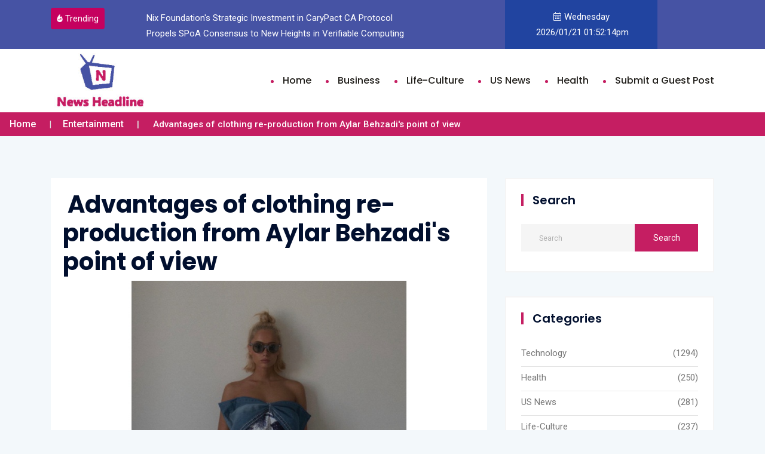

--- FILE ---
content_type: text/html; charset=UTF-8
request_url: https://www.newsheadline.us/details/advantages-of-clothing-re-production-from-aylar-behzadis-point-of-view
body_size: 8411
content:
<!doctype html>
<html class="no-js" lang="zxx">

<head>
    <meta charset="utf-8">
    <meta http-equiv="x-ua-compatible" content="ie=edge">
    <title> Advantages of clothing re-production from Aylar Behzadi's point of view</title>
    <meta name="description" content="Blog-Details">
    <meta name="keywords" content="Blog-Details">
    <meta name="viewport" content="width=device-width, initial-scale=1">
    <link rel="shortcut icon" type="image/x-icon" href="https://www.newsheadline.us/uploads/posts_image/30092022022018_139806_nh.jpg">
    <!-- Place favicon.ico in the root directory -->

    <!-- CSS here -->
    <link rel="stylesheet" href="https://www.newsheadline.us//site_assets/css/bootstrap.min.css">
    <link rel="stylesheet" href="https://www.newsheadline.us//site_assets/css/site.css">
    <link rel="stylesheet" href="https://www.newsheadline.us//site_assets/css/animate.min.css">
    <link rel="stylesheet" href="https://www.newsheadline.us//site_assets/css/magnific-popup.css">
    <link rel="stylesheet" href="https://www.newsheadline.us//site_assets/fontawesome/css/all.min.css">
    <link rel="stylesheet" href="https://www.newsheadline.us//site_assets/font-flaticon/flaticon.css">
    <link rel="stylesheet" href="https://www.newsheadline.us//site_assets/css/dripicons.css">
  
    <link rel="stylesheet" href="https://www.newsheadline.us//site_assets/css/meanmenu.css">
    <link rel="stylesheet" href="https://www.newsheadline.us//site_assets/css/default.css">
      <link rel="stylesheet" href="https://www.newsheadline.us//site_assets/css/slick.css">
    <link rel="stylesheet" href="https://www.newsheadline.us//site_assets/css/style.css">
    <link rel="stylesheet" href="https://www.newsheadline.us//site_assets/css/responsive.css">

    <link rel="stylesheet" href="https://cdnjs.cloudflare.com/ajax/libs/toastr.js/latest/toastr.min.css" integrity="sha512-vKMx8UnXk60zUwyUnUPM3HbQo8QfmNx7+ltw8Pm5zLusl1XIfwcxo8DbWCqMGKaWeNxWA8yrx5v3SaVpMvR3CA==" crossorigin="anonymous" referrerpolicy="no-referrer" />
<style>
   li.postlist::before {
    content: "\00BB";
    color: white;
    font-size: 22px;
    margin-right: 4px;
}
</style>
   </head>

<body>

    <!-- header -->
    <header class="header-area header-area2">
        <div class="header-top second-header d-none d-lg-block">
            <div class="container">
                <div class="row align-items-center">
                    <div class="col-lg-8 col-md-8 d-none  d-md-block">
                        <div class="header-cta">

                            <div class="row">
                                <div class="col-lg-3"><a href="https://www.newsheadline.us/site/trend" class="h-btn"><span class="icon"><img src="https://www.newsheadline.us//site_assets/img/icon/top-trending-icon.png" alt="courses-img1"></span> Trending</a></div>
                                <div class="col-lg-9">
                                    <div class="trending-slider-active">
                                    	                                    		 <span> <a class="text-white" href="https://www.newsheadline.us/nix-foundations-strategic-investment-incarypactca-protocol-propelsspoaconsensus-to-new-heights-in-verifiable-computing">Nix Foundation's Strategic Investment in CaryPact CA Protocol Propels SPoA Consensus to New Heights in Verifiable Computing </a></span>
                                    		                                    		 <span> <a class="text-white" href="https://www.newsheadline.us/smarter-storage-for-schools-lockers-and-cubbies-that-actually-work">Smarter Storage for Schools: Lockers and Cubbies That Actually Work </a></span>
                                    		                                    		 <span> <a class="text-white" href="https://www.newsheadline.us/lumari-exchange-announces-the-launch-of-a-real-estate-fragmentation-trading-channel">Lumari Exchange Announces the Launch of a Real Estate Fragmentation Trading Channel</a></span>
                                    		                                    		 <span> <a class="text-white" href="https://www.newsheadline.us/a-century-of-craft-fenshare-the-world-panama-pacific-international-exposition-110th-anniversary-and-fenshare-the-world-fenjiu-global-lauch-ceremony-held-in-new-york">A Century of Craft, FenShare the World: Panama-Pacific International Exposition 110th Anniversary and FenShare the World Fenjiu Global Lauch Ceremony Held in New York</a></span>
                                    		                                    		 <span> <a class="text-white" href="https://www.newsheadline.us/vetmew-the-ai-powered-pet-health-support-app-officially-launches-in-north-american-market">VetMew, the AI-powered Pet Health Support App, Officially Launches in North American Market</a></span>
                                    		                                    		 <span> <a class="text-white" href="https://www.newsheadline.us/cayman-jhs-strategic-agreement-with-tencent-music-for-yoho-ai-powered-music-entertainment">Cayman JHS Strategic Agreement with Tencent Music for Yoho, AI-Powered Music Entertainment</a></span>
                                    		                                       

                                    </div>
                                </div>
                            </div>

                        </div>
                    </div>
                    
                    <div class="col-lg-3 col-md-3 d-none d-lg-block">
                        <a href="#" class="top-btn"><i class="fal fa-calendar-alt"></i>Wednesday &nbsp;2026/01/21&nbsp;01:52:14pm</a>
                    </div>

                </div>
            </div>
        </div>
        <div id="header-sticky" class="menu-area">
            <div class="container">
                <div class="second-menu">
                    <div class="row align-items-center">
                        <div class="col-xl-2 col-lg-2">
                            <div class="logo">
                                <a href="https://www.newsheadline.us/"><img src="https://www.newsheadline.us/uploads/posts_image/30092022022018_525863_nh-logo.jpg"></a>
                            </div>
                        </div>
                        <div class="col-xl-10 col-lg-10">

                            <div class="main-menu text-right text-xl-right">
                                <nav id="mobile-menu">
                                    <ul>
                                        <li class="sub" id="v-Home">
                                            <a href="https://www.newsheadline.us/">Home</a>

                                        </li>
                                                                                        <li id="v-Business"><a href="https://www.newsheadline.us/category/business">Business</a></li>
                                                                                        <li id="v-Life-Culture"><a href="https://www.newsheadline.us/category/life-culture">Life-Culture</a></li>
                                                                                        <li id="v-US News"><a href="https://www.newsheadline.us/category/usNews">US News</a></li>
                                                                                        <li id="v-Health"><a href="https://www.newsheadline.us/category/health">Health</a></li>
                                        
                                       <!--  <li class="sub"><a href="#">Pages</a>
                                            <ul>
                                                <li><a href="projects.html">Gallery</a></li>
                                                <li><a href="projects-detail.html">Gallery Details</a></li>
                                                <li><a href="pricing.html">Pricing</a></li>
                                                <li><a href="team.html">Team</a></li>
                                                <li><a href="faq.html">Faq</a></li>

                                            </ul>
                                        </li>
                                        <li class="sub">
                                            <a href="shop.html">Product</a>
                                            <ul>
                                                <li><a href="shop.html">Shop</a></li>
                                                <li><a href="shop-details.html">Shop Details</a></li>
                                            </ul>
                                        </li>
 -->


                                        <!-- <li><a href="contact.html">Contact Us</a></li> -->
                                        <li id="v-GuestPost"><a href="https://www.newsheadline.us/guest_post">Submit a Guest Post</a></li>
                                    </ul>
                                </nav>
                            </div>

                        </div>

                       <!--  <div class="col-xl-2 col-lg-3 d-none d-lg-block mt-20 mb-20">
                            <div class="header-social text-right">
                                <span>

                                    <a href="#" title="Facebook"><i class="fab fa-facebook-f"></i></a>
                                    <a href="#" title="Twitter"><i class="fab fa-twitter"></i></a>
                                    <a href="#" class="menu-tigger"><i class="fas fa-search"></i></a>


                                </span>
                                <!-  /social media icon redux ->
                            </div>

                        </div> -->

                        <div class="col-12">
                            <div class="mobile-menu"></div>
                        </div>
                    </div>
                </div>
            </div>
        </div>
    </header>
    <!-- header-end -->
    <!-- offcanvas-area -->
    <div class="offcanvas-menu">
        <span class="menu-close"><i class="fas fa-times"></i></span>
        <form role="search" method="post" id="searchform" class="searchform" action="https://www.newsheadline.us/search">
            <input type="text" name="search" class="search" value="" autocomplete="off" placeholder="Search" />
            <button type="submit"><i class="fa fa-search"></i></button>
            <div class="autosuggestion_div" style="display:none;">
                <table class="table table-bordered autosuggestion">
                </table>
            </div>
        </form>


        <div id="cssmenu2" class="menu-one-page-menu-container">
            <ul id="menu-one-page-menu-1" class="menu">
                <li class="menu-item menu-item-type-custom menu-item-object-custom"><a href="#home"><span>+8 12 3456897</span></a></li>
                <li class="menu-item menu-item-type-custom menu-item-object-custom"><a href="#howitwork"><span>info@example.com</span></a></li>
            </ul>
        </div>
    </div><main>
    <section class="breadcrumb-area d-flex align-items-center"> 
<!--            <style="background-image:url(https://www.newsheadline.us/site_assets/img/testimonial/test-bg.png)">-->
       <!--  <div class="container"> -->
            <div class="row align-items-center">
                <div class="col-xl-12 col-lg-12">
                    <div class="breadcrumb-wrap text-left ml-3">
                        <div class="breadcrumb-title">
                           <!--  <h2>Blog Deatils</h2> -->
                            <div class="breadcrumb-wrap">

                                <nav aria-label="breadcrumb">
                                    <ol class="breadcrumb">
                                        <li class="breadcrumb-item"><a href="https://www.newsheadline.us/Site">Home</a></li>
                                         <li class="breadcrumb-item">
                                            <a href="https://www.newsheadline.us/category/entertainment">
                                          Entertainment</a></li>
                                        
                                        <li class="breadcrumb-item active" aria-current="page">
                                          Advantages of clothing re-production from Aylar Behzadi's point of view</li>
                                    </ol>
                                </nav>
                            </div>
                        </div>
                    </div>
                </div>

            </div>
        <!-- </div> -->
    </section>
    <!-- breadcrumb-area-end -->
    <!-- inner-blog -->
    <section class="inner-blog b-details-p pt-70 pb-90">
        <div class="container">
            <div class="row">
                <div class="col-sm-12 col-md-12 col-lg-8">
                    <div class="blog-detailss-wrap">
                                                    <div class="details__content pb-30">
                                <h1> Advantages of clothing re-production from Aylar Behzadi's point of view</h1>
                                                                                         <img src="https://www.newsheadline.us/uploads/posts_image/025089F6-0857-4914-95DE-8553C59C6F5B.jpg" alt="">
                                                                                    <div class="meta-info">
                                    <ul>
                                        <!--                                        <li><i class="fal fa-eye"></i> 100 Views  </li>
                                        <li><i class="fal fa-comments"></i> 35 Comments</li>-->
                                        <li><i class="fal fa-calendar-alt"></i> 20-December-2022</li>
                                    </ul>
                                </div>
                                <p><p>&nbsp;</p>
<p>The fashion industry is the second most polluting industry in the world.&nbsp; Sustainable fashion and fashion industry is a new approach in the field of fashion that has been proposed as a response to consumerism and earth pollution.</p>
<p>&nbsp;Since the 1990s, retailers have produced cheap, low-quality clothing to meet the high demand for fashion trends.&nbsp; Previously, the collection was presented by companies in four seasons, but nowadays it reaches more than 10 collections per year.</p>
<p>&nbsp;</p>
<p>Textile recycling only accounts for approximately 15% of total production each year, and 85% of that production ends up in landfills.&nbsp; When consumers throw away clothing, it not only wastes money and resources, but the material takes 200+ years to decompose in a landfill.&nbsp; During the decomposition process, textiles produce methane gas and leach toxic chemicals into groundwater and soil.&nbsp; In the article on the effects of textile and clothing industry on the environment, we have discussed this issue more.</p>
<p>&nbsp;</p>
<p>What is sustainable fashion?</p>
<p>&nbsp;</p>
<p>&nbsp;Sustainable fashion is clothing that does not harm our environment and is made of green materials.&nbsp; Many people do not realize the negative impact of fabric and buying too many clothes on the environment.&nbsp; Clothing and textiles can be bulk collected, packaged, and reprocessed into raw materials to produce new apparel or non-apparel products.</p>
<p>&nbsp;</p>
<p>Professionals in this industry have developed eco-friendly fabrics and researched alternatives to animal materials.&nbsp; Some fashion houses are looking for vegetable leather made from plastic layers, to know more about this, do not miss the article leather produced from plants, a new door to the fashion industry.&nbsp; They must also be subject to a licensing system that includes waste targets.&nbsp; This move is towards a cleaner and greener future.</p>
<p>&nbsp;</p>
<p>&nbsp;With the aim of considering the rights of living beings, sustainable fashion aims at creative designs in harmony with professional values and high quality.&nbsp; Fashion houses want customers to be proud of what they wear.&nbsp; Not just aesthetically, but through the message the designs convey, which is a positive impact on the environment and society.&nbsp; Such initiatives can help build recurring revenue and customer loyalty, a constant challenge for brands that spend heavily on marketing.</p>
<p>&nbsp;</p>
<p>changing life style</p>
<p>&nbsp;</p>
<p>&nbsp;Moving towards this lifestyle is not easy and it is not always the brands that initiate positive changes.&nbsp; So, here are some simple ways to recycle and reuse them in your personal life.</p>
<p>&nbsp;</p>
<p>Swap your clothes:</p>
<p>&nbsp;You've probably heard the saying, "One man's trash is another man's treasure."&nbsp; The same goes for your second-hand clothes.</p>
<p>&nbsp;Renting clothes for special occasions:</p>
<p>&nbsp;For special occasions that require a new outfit, such as a job interview, this item will be an attractive proposition.</p>
<p>&nbsp;Donate healthy and unused clothes for yourself:</p>
<p>&nbsp;Donating clothes to charities is a great way to keep textiles from ending up in landfills.</p></p>
                               
                            </div>
                                               
                                                    <div class="related__post mt-45 mb-85">
                                <div class="post-title">
                                    <h4>Related Post</h4>
                                </div>

                                <div class="row">
                                                                            <div class="col-md-6">
                                            <div class="related-post-wrap mb-30">
                                                <div class="post-thumb">
                                                                                                            <img src="https://www.newsheadline.us/uploads/posts_image/Superman_2025_mid-credit_scene_Krypto_on_moon.jpg" alt="">
                                                                                                    </div>
                                                <div class="rp__content">
                                                    <h3><a href="https://www.newsheadline.us/superman-2025-post-credit-scenes-explained--emotional--humorous-dcu-tags">Superman 2025 Post-Credit Scenes Explained | Emoti..</a></h3>
                                                    <p>Discover the emotional and humorous post-credit sc..                                                    </p>
                                                </div>
                                            </div>
                                        </div>
                                                                                <div class="col-md-6">
                                            <div class="related-post-wrap mb-30">
                                                <div class="post-thumb">
                                                                                                            <img src="https://www.newsheadline.us/uploads/posts_image/justin_bieber_swag_album_2025_official_cover.jpg" alt="">
                                                                                                    </div>
                                                <div class="rp__content">
                                                    <h3><a href="https://www.newsheadline.us/justin-bieber-drops-surprise-album-swag-with-full-tracklist-and-star-studded-features">Justin Bieber Drops Surprise Album ‘SWAG’ with..</a></h3>
                                                    <p>Justin Bieber releases his surprise album 'SWAG' f..                                                    </p>
                                                </div>
                                            </div>
                                        </div>
                                                                        </div>
                            </div>
                        
                       
                    </div>
                </div>
                <!-- #right side -->
                <div class="col-sm-12 col-md-12 col-lg-4">
                    <aside class="sidebar-widget">
                        <section id="search-3" class="widget widget_search">
                            <h2 class="widget-title">Search</h2>
                            <form role="search" method="post" class="search-form" action="https://www.newsheadline.us/site/search">
                                <label>
                                    <span class="screen-reader-text">Search for:</span>
                                    <input type="text" value="" name="search" class="search" autocomplete="off" placeholder="Search" />
                                </label>
                                <input type="submit" class="search-submit" value="Search" />
                                <div class="autosuggestion_div" style="display:none;">
                                    <table class="table table-bordered autosuggestion">
                                    </table>
                                </div>
                            </form>
                        </section>
                        <!-- <section id="custom_html-5" class="widget_text widget widget_custom_html">
                            <h2 class="widget-title">Follow Us</h2>
                            <div class="textwidget custom-html-widget">
                                <div class="widget-social">
                                    <a href="#"><i class="fab fa-facebook-f"></i> </a>
                                    <a href="#"><i class="fab fa-instagram"> </i></a>
                                    <a href="#"><i class="fab fa-twitter"></i> </a>
                                    <a href="#"><i class="fab fa-pinterest-p"></i> </a>
                                    <a href="#"><i class="fab fa-linkedin"></i> </a>
                                    <a href="#"><i class="fab fa-youtube"></i> </a>
                                </div>
                            </div>
                        </section> -->
                        <section id="categories-1" class="widget widget_categories">
                            <h2 class="widget-title">Categories</h2>
                            <ul>
                                                                        <li class="cat-item cat-item-16"><a href="https://www.newsheadline.us/category/technology">Technology</a> (1294)</li>
                                                                                <li class="cat-item cat-item-16"><a href="https://www.newsheadline.us/category/health">Health</a> (250)</li>
                                                                                <li class="cat-item cat-item-16"><a href="https://www.newsheadline.us/category/usNews">US News</a> (281)</li>
                                                                                <li class="cat-item cat-item-16"><a href="https://www.newsheadline.us/category/life-culture">Life-Culture</a> (237)</li>
                                                                                <li class="cat-item cat-item-16"><a href="https://www.newsheadline.us/category/uncategorized">Uncategorized</a> (51)</li>
                                                                    </ul>
                        </section>
                        <section id="recent-posts-4" class="widget widget_recent_entries">
                            <h2 class="widget-title">Recent Posts</h2>
                            <ul>
                                                                        <li>
                                            <a href="https://www.newsheadline.us/nix-foundations-strategic-investment-incarypactca-protocol-propelsspoaconsensus-to-new-heights-in-verifiable-computing">Nix Foundation's Strategic Investment in CaryPact..</a>
                                            <span class="post-date">12-January-2026</span>
                                        </li>
                                                                                <li>
                                            <a href="https://www.newsheadline.us/smarter-storage-for-schools-lockers-and-cubbies-that-actually-work">Smarter Storage for Schools: Lockers and Cubbies T..</a>
                                            <span class="post-date">09-January-2026</span>
                                        </li>
                                                                                <li>
                                            <a href="https://www.newsheadline.us/lumari-exchange-announces-the-launch-of-a-real-estate-fragmentation-trading-channel">Lumari Exchange Announces the Launch of a Real Est..</a>
                                            <span class="post-date">31-December-2025</span>
                                        </li>
                                                                    </ul>
                        </section>
                        <!-- <section id="tag_cloud-1" class="widget widget_tag_cloud">
                            
                        </section> -->
                    </aside>
                </div>
                <!-- #right side end -->
            </div>
        </div>
        
    </section>
    <!-- inner-blog-end -->



</main><!-- footer -->
<footer class="footer-bg footer-p fix">

    <div class="footer-center  pt-90 pb-60">
        <div class="container">
            <div class="row justify-content-between">

                <div class="col-xl-3 col-lg-3 col-sm-3">

                    <div class="footer-widget mb-30">
                        <div class="f-widget-title">
                            <img src="https://www.newsheadline.us//uploads/posts_image/30092022022018_525863_nh-logo.jpg" alt="img">
                        </div>
                        <div class="f-contact">
                            <p> 
                            	<!-- Vestibulum accumsan purus tellus. Fusce luctus daferst luctus nibh, at finibus turpis tincidunt sed. -->
                            	News Headline USA is a digital news portal providing its readers with the latest business headlines, health, life & culture, technology, US News and industry happenings globally. Operated and maintained by a team of media personnel and tech-enthusiasts, we cover the breaking news and features spanning a range of industry verticals, with the highest degree of accuracy and transparency.</p>
                            <ul>

                                <li><i class="icon fal fa-envelope"></i>
                                                                        <span>
                                                                                <a href="cloudprwire@gmail.com apsterstechnologies@gmail.com               "> cloudprwire@gmail.com apsterstechnologies@gmail.com                </a> <br>                                        
                                       
                                    </span>
                                </li>


                            </ul>

                        </div>
                    </div>
                </div>

                <div class="col-xl-3 col-lg-3 col-sm-3">
                    <div class="footer-widget mb-30">
                        <div class="f-widget-title">
                            <h2>Quick Links</h2>
                        </div>
                        <div class="footer-link">
                            <ul>
                                <li><a href="https://www.newsheadline.us/">Home</a></li>
                               <!--  <li><a href="https://www.newsheadline.us/blog"> Featured Posts</a></li> -->
                               <!--  <li><a href="blog.html"> Top Stories </a></li>
                                <li><a href="blog.html">Featured Videos</a></li>
                                <li><a href="blog.html">Top News</a></li> -->
                                <li><a href="https://www.newsheadline.us/privacy_policy">Privacy Policy </a></li>
                                <li><a href="https://www.newsheadline.us/terms_and_conditions">Terms And Conditions</a></li>
                                <li><a href="https://www.newsheadline.us/about_us">About us </a></li>
                                <li><a href="https://www.newsheadline.us/contact_us">Contact Us</a></li>
                                <!-- <li><a href="blog.html">Editor Choice </a></li>
                                <li><a href="faq.html">FAQ </a></li>
                                <li><a href="#">Support </a></li>
                                <li><a href="#">Help </a></li> -->
                            </ul>
                        </div>
                    </div>
                </div>
                 <div class="col-xl-3 col-lg-3 col-sm-3">
                    <div class="footer-widget mb-30">
                        <div class="f-widget-title">
                            <h2>Categories</h2>
                        </div>
                        <div class="footer-link">
                            <ul>
                            	
                                <li><a href="https://www.newsheadline.us/category/technology">Technology</a></li> 
                            
                                <li><a href="https://www.newsheadline.us/category/health">Health</a></li> 
                            
                                <li><a href="https://www.newsheadline.us/category/usNews">US News</a></li> 
                            
                                <li><a href="https://www.newsheadline.us/category/life-culture">Life-Culture</a></li> 
                            
                                <li><a href="https://www.newsheadline.us/category/business">Business</a></li> 
                            
                                <li><a href="https://www.newsheadline.us/category/entertainment">Entertainment</a></li> 
                                                           <!--  <li><a href="https://www.newsheadline.us/blog"> Featured Posts</a></li> -->
                               <!--  <li><a href="blog.html"> Top Stories </a></li>
                                <li><a href="blog.html">Featured Videos</a></li>
                                <li><a href="blog.html">Top News</a></li> -->
                              <!--   <li><a href="https://www.newsheadline.us/privacy-policy">Privacy Policy </a></li>
                                <li><a href="https://www.newsheadline.us/terms-and-conditions">Terms And Conditions</a></li>
                                <li><a href="https://www.newsheadline.us/about-us">About us </a></li>
                                <li><a href="https://www.newsheadline.us/contact-us">Contact Us</a></li> -->
                                <!-- <li><a href="blog.html">Editor Choice </a></li>
                                <li><a href="faq.html">FAQ </a></li>
                                <li><a href="#">Support </a></li>
                                <li><a href="#">Help </a></li> -->
                            </ul>
                        </div>
                    </div>
                </div>
                 <div class="col-xl-3 col-lg-3 col-sm-3">
                    <div class="footer-widget mb-30">
                        <div class="f-widget-title">
                            <h2>Recent Posts</h2>
                        </div>
                        <div class="">
                            <ul>
                            	                                <li class="mb-2 postlist"><a href="https://www.newsheadline.us/nix-foundations-strategic-investment-incarypactca-protocol-propelsspoaconsensus-to-new-heights-in-verifiable-computing">Nix Foundation's Strategic Investment in CaryPact CA Protocol Propels SPoA Consensus to New Heights in Verifiable Computing </a></li>
                                                            <li class="mb-2 postlist"><a href="https://www.newsheadline.us/smarter-storage-for-schools-lockers-and-cubbies-that-actually-work">Smarter Storage for Schools: Lockers and Cubbies That Actually Work </a></li>
                                                            <li class="mb-2 postlist"><a href="https://www.newsheadline.us/lumari-exchange-announces-the-launch-of-a-real-estate-fragmentation-trading-channel">Lumari Exchange Announces the Launch of a Real Estate Fragmentation Trading Channel</a></li>
                                                            <li class="mb-2 postlist"><a href="https://www.newsheadline.us/a-century-of-craft-fenshare-the-world-panama-pacific-international-exposition-110th-anniversary-and-fenshare-the-world-fenjiu-global-lauch-ceremony-held-in-new-york">A Century of Craft, FenShare the World: Panama-Pacific International Exposition 110th Anniversary and FenShare the World Fenjiu Global Lauch Ceremony Held in New York</a></li>
                                                            <li class="mb-2 postlist"><a href="https://www.newsheadline.us/vetmew-the-ai-powered-pet-health-support-app-officially-launches-in-north-american-market">VetMew, the AI-powered Pet Health Support App, Officially Launches in North American Market</a></li>
                                                            <li class="mb-2 postlist"><a href="https://www.newsheadline.us/cayman-jhs-strategic-agreement-with-tencent-music-for-yoho-ai-powered-music-entertainment">Cayman JHS Strategic Agreement with Tencent Music for Yoho, AI-Powered Music Entertainment</a></li>
                                                           <!--  <li><a href="https://www.newsheadline.us/blog"> Featured Posts</a></li> -->
                               <!--  <li><a href="blog.html"> Top Stories </a></li>
                                <li><a href="blog.html">Featured Videos</a></li>
                                <li><a href="blog.html">Top News</a></li> -->
                               <!--  <li><a href="https://www.newsheadline.us/privacy-policy">Privacy Policy </a></li>
                                <li><a href="https://www.newsheadline.us/terms-and-conditions">Terms And Conditions</a></li>
                                <li><a href="https://www.newsheadline.us/about-us">About us </a></li>
                                <li><a href="https://www.newsheadline.us/contact-us">Contact Us</a></li> -->
                                <!-- <li><a href="blog.html">Editor Choice </a></li>
                                <li><a href="faq.html">FAQ </a></li>
                                <li><a href="#">Support </a></li>
                                <li><a href="#">Help </a></li> -->
                            </ul>
                        </div>
                    </div>
                </div>
                <!-- <div class="col-xl-3 col-lg-3 col-sm-6">
                    <div class="footer-widget mb-30">
                        <div class="f-widget-title">

                            <h2>Popular Posts</h2>
                        </div>
                        <div class="footer-link">
                            <ul>
                                                                        <li><a href="https://www.newsheadline.us/category/news">News</a></li>
                                                                                <li><a href="https://www.newsheadline.us/category/science">science</a></li>
                                                                                <li><a href="https://www.newsheadline.us/category/sports">Sports</a></li>
                                                                                <li><a href="https://www.newsheadline.us/category/videos">Videos</a></li>
                                                                                <li><a href="https://www.newsheadline.us/category/uncategorized">Uncategorized</a></li>
                                                                                <li><a href="https://www.newsheadline.us/category/entertainment">Entertainment</a></li>
                                                                                <li><a href="https://www.newsheadline.us/category/business">Business</a></li>
                                                                                <li><a href="https://www.newsheadline.us/category/life-culture">Life-Culture</a></li>
                                                                                <li><a href="https://www.newsheadline.us/category/usNews">US News</a></li>
                                                                                <li><a href="https://www.newsheadline.us/category/health">Health</a></li>
                                                                    </ul>
                        </div>
                    </div>
                </div> -->

<!-- 
                <div class="col-xl-3 col-lg-3 col-sm-6">
                    <div class="footer-widget mb-30">
                        <div class="f-widget-title">
                            <h2>Our Gallery</h2>
                        </div>
                        <div class="f-insta">
                            <ul>
                                <li><a href="img/instagram/f-galler-01.png" class=" popup-image"><img src="https://www.newsheadline.us//site_assets/img/technology.jpg" alt="img"></a></li>
                                <li><a href="img/instagram/f-galler-02.png" class=" popup-image"><img src="https://www.newsheadline.us//site_assets/img/technology.jpg" alt="img"></a></li>
                                <li><a href="img/instagram/f-galler-03.png" class=" popup-image"><img src="https://www.newsheadline.us//site_assets/img/technology.jpg" alt="img"></a></li>
                                <li><a href="img/instagram/f-galler-04.png" class=" popup-image"><img src="https://www.newsheadline.us//site_assets/img/technology.jpg" alt="img"></a></li>

                            </ul>
                        </div>
                    </div>
                </div> -->

            </div>
        </div>
    </div>
    <div class="copyright-wrap">
        <div class="container">
            <div class="row align-items-center">
                <div class="col-lg-12 align-items-center text-center">
                    Copyright &copy; 2022 newsheadline.us All rights reserved.
                </div>
                <!-- <div class="col-lg-6 text-right text-xl-right">
                    <div class="footer-widget footer-social text-right text-xl-right">
                        <a href="#"><i class="fab fa-facebook-f"></i></a>
                        <a href="#"><i class="fab fa-instagram"></i></a>
                        <a href="#"><i class="fab fa-twitter"></i></a>

                    </div>
                </div> -->

            </div>
        </div>
    </div>
</footer>
<!-- footer-end -->

<!-- JS here -->
<script async src="https://www.instagram.com/embed.js"></script>
<script src="https://www.newsheadline.us//site_assets/js/vendor/modernizr-3.5.0.min.js"></script>
<script src="https://www.newsheadline.us//site_assets/js/vendor/jquery-3.6.0.min.js"></script>
<script src="https://www.newsheadline.us//site_assets/js/popper.min.js"></script>
<script src="https://www.newsheadline.us//site_assets/js/bootstrap.min.js"></script>
<script src="https://www.newsheadline.us//site_assets/js/one-page-nav-min.js"></script>

<script src="https://www.newsheadline.us//site_assets/js/ajax-form.js"></script>
<script src="https://www.newsheadline.us//site_assets/js/paroller.js"></script>
<script src="https://www.newsheadline.us//site_assets/js/wow.min.js"></script>


<script src="https://www.newsheadline.us//site_assets/js/js_isotope.pkgd.min.js"></script>
<script src="https://www.newsheadline.us//site_assets/js/imagesloaded.min.js"></script>
<script src="https://www.newsheadline.us//site_assets/js/parallax.min.js"></script>

<script src="https://www.newsheadline.us//site_assets/js/jquery.counterup.min.js"></script>
<script src="https://www.newsheadline.us//site_assets/js/jquery.scrollUp.min.js"></script>
<script src="https://www.newsheadline.us//site_assets/js/slick.min.js"></script>
<script src="https://www.newsheadline.us//site_assets/js/jquery.meanmenu.min.js"></script>
<script src="https://www.newsheadline.us//site_assets/js/parallax-scroll.js"></script>
<script src="https://www.newsheadline.us//site_assets/js/jquery.magnific-popup.min.js"></script>
<script src="https://www.newsheadline.us//site_assets/js/element-in-view.js"></script>
<script src="https://www.newsheadline.us//site_assets/js/main.js"></script>

<script>
    var suggestion_timeout;

    function get_suggestions() {
        //        console.log('timeoutcall' + new Date());
        var Q = $('.search').val();
        Q = Q.trim();
        if (Q.length == 0)
            return;
        $.ajax({
            url: 'https://www.newsheadline.us/auto-suggestion',
            method: "POST",
            data: {
                search: Q
            },
            success: function (data) {
                $('.autosuggestion').empty();
                if (data.length) {
                    var arr = $.parseJSON(data);
                    if (arr.length) {
                        $('.autosuggestion_div').css('display', 'block');
                        arr.forEach(function (object) {
                            $('.autosuggestion').append('<tr><td><a href="https://www.newsheadline.us/details/' + object.title_slug + '" class=single_auto>' + object.title + '</a></td></tr>');
                        });
                    } else {
                        $('.autosuggestion_div').css('display', 'none');
                    }
                } else {
                    $('.autosuggestion_div').css('display', 'none');
                }
            }
        });
    }
    $('.search').on('keyup change paste', function () {
        //        console.log('hee');
        clearTimeout(suggestion_timeout);
        suggestion_timeout = setTimeout(get_suggestions, 400);
    });
</script>
<!--disable right click onselect copy paste-->
<script>
    $(document).ready(function () {
        $(document).bind("contextmenu", function (e) {
            return false;
        });
        onselectstart = (e) => {
            e.preventDefault()
        }
    })
</script>
 <script>

            $("body").get(0).style.setProperty("--color", "#4653a4");

        </script>
         <script>

            $("body").get(0).style.setProperty("--ctacolor", "#c51e62");

        </script>
<script src="https://cdnjs.cloudflare.com/ajax/libs/toastr.js/latest/toastr.min.js" integrity="sha512-VEd+nq25CkR676O+pLBnDW09R7VQX9Mdiij052gVCp5yVH3jGtH70Ho/UUv4mJDsEdTvqRCFZg0NKGiojGnUCw==" crossorigin="anonymous" referrerpolicy="no-referrer"></script>

<script type="text/javascript">

    toastr.options = {
        "closeButton": false,
        "debug": false,
        "newestOnTop": false,
        "progressBar": false,
        "positionClass": "toast-top-right",
        "preventDuplicates": false,
        "onclick": null,
        "showDuration": "300",
        "hideDuration": "1000",
        "timeOut": "5000",
        "extendedTimeOut": "1000",
        "showEasing": "swing",
        "hideEasing": "linear",
        "showMethod": "fadeIn",
        "hideMethod": "fadeOut"
    };
</script>
<script>

    $('.phoneno').keyup(function (event) {

        var phoneno = $(this).val();

        var phone_err = true;

        $('.invalid_phonere_no').hide();

        if (phoneno < 9999999999 && phoneno > 1111111111) {

            $('.invalid_phonere_no').hide();



        } else {

            $('.invalid_phonere_no').show();

            $('.invalid_phonere_no').html('* Enter Valid Mobile No ');

            $('.invalid_phonere_no').focus();

            $('.invalid_phonere_no').css('color', 'red');

            die;

            phone_err = false;

            return false;

        }

    });

</script>

 <script>
  
    

    $(document).ready(function () {

//        default load tab

        var defult = "";

        console.log(defult);

        // $("#v-" + defult + "-tab").addClass('active');
        $(".sub").removeClass('active');
        $("#v-" + defult).addClass('active');
    });
    </script>

  </body>

</html>

--- FILE ---
content_type: text/css
request_url: https://www.newsheadline.us//site_assets/css/site.css
body_size: -189
content:
a.single_auto {
    color: #fff !important;
}


--- FILE ---
content_type: text/css
request_url: https://www.newsheadline.us//site_assets/css/style.css
body_size: 32008
content:
/* CSS Index
-----------------------------------
1. Theme default css
2. header
3. slider
4. about
5. features
6. services
7. video
8. choose
9. brand
10. work-process
11. team
12. counter
13. cta
14. testimonial
15. blog
16. pagination
17. f-cta
18. pricing
19. contact
20. footer

*/



/* 1. Theme default css */
@import url('https://fonts.googleapis.com/css2?family=Poppins:ital,wght@0,100;0,200;0,300;0,400;0,500;0,600;0,700;0,800;0,900;1,100;1,200;1,300;1,400;1,500;1,600;1,700;1,800;1,900&family=Roboto:ital,wght@0,100;0,300;0,400;0,500;0,700;0,900;1,100;1,300;1,400;1,500;1,700;1,900&display=swap');
body {
    font-family: 'Roboto', sans-serif;
    font-size: 15px;
    font-weight: 400;
    color: #777777;
    --color:#002584;
    --ctacolor: #c5015f;
    font-style: normal;
    line-height: 26px;
}
.mean-container a.meanmenu-reveal span {
    background: no-repeat;
    display: block;
    height: 3px;
    margin-top: 3px;
    border-top: 3px solid #002e5b;
}
.line5 {
    display: block;
}
.mr-15{
    margin-right: 15px;
}
.img {
    max-width: 100%;
    transition: all 0.3s ease-out 0s;
}
.f-left {
    float: left
}
.f-right {
    float: right
}
.fix {
    overflow: hidden
}
a,
.button {
    -webkit-transition: all 0.3s ease-out 0s;
    -moz-transition: all 0.3s ease-out 0s;
    -ms-transition: all 0.3s ease-out 0s;
    -o-transition: all 0.3s ease-out 0s;
    transition: all 0.3s ease-out 0s;
}
a:focus,
.button:focus {
    text-decoration: none;
    outline: none;
}
a:focus,
a:hover,
.portfolio-cat a:hover,
.footer -menu li a:hover {
    text-decoration: none;
}
.btn.focus, .btn:focus {
    outline: 0;
    box-shadow: none;
}
a,
button {
    color: #010f2e;
    outline: medium none;
}
a:hover {
    color: #c5015f;
}
button:focus,input:focus,input:focus,textarea,textarea:focus{outline: none;box-shadow: none;}
.uppercase {
    text-transform: uppercase;
}
.capitalize {
    text-transform: capitalize;
}
h1,
h2,
h3,
h4,
h5,
h6 {
    font-family: 'Poppins', sans-serif;
    color: #010f2e;
    margin-top: 0px;
    font-style: normal;
    font-weight: 700;
    text-transform: normal;
}
h1 a,
h2 a,
h3 a,
h4 a,
h5 a,
h6 a {
    color: inherit;
}
h1 {
    font-size: 40px;
    font-weight: 700;
}
h2 {
    font-size: 35px;
}
h3 {
    font-size: 28px;
}
h4 {
    font-size: 22px;
}
h5 {
    font-size: 18px;
    line-height: 1.3;
}
h6 {
    font-size: 16px;
}
ul {
    margin: 0px;
    padding: 0px;
}
li {
    list-style: none
}
p {


    margin-bottom: 15px;
}
hr {
    border-bottom: 1px solid #eceff8;
    border-top: 0 none;
    margin: 30px 0;
    padding: 0;
}
label {
    color: #7e7e7e;
    cursor: pointer;
    font-size: 14px;
    font-weight: 400;
}
*::-moz-selection {
    background: #d6b161;
    color: #fff;
    text-shadow: none;
}
::-moz-selection {
    background: #444;
    color: #fff;
    text-shadow: none;
}
::selection {
    background: #444;
    color: #fff;
    text-shadow: none;
}
*::-moz-placeholder {
    color: #555555;
    font-size: 14px;
    opacity: 1;
}
*::placeholder {
    color: #555555;
    font-size: 14px;
    opacity: 1;
}
.theme-overlay {
    position: relative
}
.theme-overlay::before {
    background: #1696e7 none repeat scroll 0 0;
    content: "";
    height: 100%;
    left: 0;
    opacity: 0.6;
    position: absolute;
    top: 0;
    width: 100%;
}
.separator {
    border-top: 1px solid #f2f2f2
}

.logo img {
    width: 100%;
}
/* button style */

.btn {
    -moz-user-select: none;
    background:  var(--ctacolor);
    border: none;
    color: #fff;
    display: inline-block;
    font-size: 16px;
    font-weight: 500;
    letter-spacing: 0;
    line-height: 1;
    margin-bottom: 0;
    padding: 18px 45px;
    text-align: center;
    text-transform: unset;
    touch-action: manipulation;
    transition: all 0.3s ease 0s;
    vertical-align: middle;
    white-space: nowrap;
    position: relative;
    z-index: 999;
    border-radius:10;
}

.btn:hover{color: #fff;}
.btn:hover::before{opacity: 0;}
.breadcrumb > .active {
    color: #888;
}
.btn-after{
    width: 100%;
    height: 45px;
    border: 1px solid #707070;
    border-radius: 8px;
    margin-top: -28px;
    margin-left: 15px;
    position: absolute;
    transition: all 0.3s ease 0s;
    display: none;

}
.slider-btn:hover .btn-after{
    margin-top: -50px;
    margin-left: 0px;
}
/* scrollUp */
#scrollUp {
    background: var(--ctacolor);
    height: 45px;
    width: 45px;
    right: 50px;
    bottom: 77px;
    color: #fff;
    font-size: 20px;
    text-align: center;
    border-radius: 50%;
    font-size: 22px;
    line-height: 45px;
    transition: .3s;
}
#scrollUp:hover {
    background: var(--ctacolor);
}
/* 2. header */
.header-social a {
    font-size: 14px;
    display: inline-block;
    margin-left: 9px;
    height: 35px;
    width: 35px;
    background: #e1e1e1;
    text-align: center;
    line-height: 35px;
    border-radius: 50%;
    color: #191D3B;
}
.header-social a:hover{
    background: var(--color);
    color: #fff;
}
.header-social a.search {
    width: auto;
    background: no-repeat;
    margin-left: -8px;
    margin-right: 0;
}

.innder-ht {
    padding: 10px 0;
}
.wellcome-text p {
    margin-bottom: 0;
    color: #8a8a8a;
}
.header-cta ul li {
    display: inline-block;
    padding-right: 15px;
}
.header-cta .h-btn{
    border-radius: 4px;
    background-color: rgb(197, 1, 95);
    padding: 5px 10px;
    display: flex;
    color: #fff;
    float: left;
}
.header-cta .h-btn img {
    height: 13px;
    margin-top: -4px;
    margin-right: 4px;
}
.header-cta .trending-slider-active {
    margin-left: -30px;
    margin-top: 4px;
}
.header-cta ul li:first-child{margin-left: 0;}
.header-cta ul li:last-child{padding-right: 0; border-right: none;}
.header-cta ul li i {
    display: inline-block;
    margin-right: 5px;
    position: relative;
    top: 2px;
    color: var(--ctacolor);
}
.header-top-cta ul li {
    display: inline-block;
    width: 200px;
    margin-right: 80px;
}
.header-top-cta ul li:last-child {margin-right: 0;}
.h-cta-icon {
    float: left;
    display: block;
    margin-right: 20px;
}
.h-cta-content {
    overflow: hidden;
}
.h-cta-content h5 {
    font-size: 14px;
    text-transform: uppercase;
    letter-spacing: 2px;
    margin-bottom: 0;
}
.h-cta-content p {
    margin-bottom: 0;
    line-height: 1.5;
}
.main-menu ul li {
    display: inline-block;
    margin-left: 25px;
    position: relative;
}
.main-menu ul li.active a {
    color: var(--ctacolor);
}
.main-menu ul li a {
    display: block;
    color: #201e1a;
    font-family: 'Poppins', sans-serif;
    font-weight: 500;
    padding: 40px 0;
    position: relative;
    font-size: 16px;
}
.main-menu ul li:first-child {
    margin-left: 0;
}

.menu-area .menu-tigger span {
    height: 2px;
    width: 30px;
    background: #2935bb;
    display: block;
    margin: 7px 0;
    transition: .3s;
}
.main-menu ul li:hover > a{color: var(--ctacolor);}
.main-menu ul li:hover > a::before{width: 100%;}
.display-ib{display: inline-block;}
.header-btn{margin-left: -40px;}
.search-top {
    display: inline-block;
    position: absolute;
    top: 16px;
    border: 2px solid #010f2e;
    border-radius: 30px;
    left: 20%;
}
.search-top ul {
    background: #4CC3C1 0% 0% no-repeat padding-box;
    border-radius: 23px;
    margin: 5px;
    padding: 10px 5px 5px;
}
.search-top li {
    display: inline-block;
    padding: 0px 15px;
    border-right: 1px solid #ffffff38;
}
.search-top li a {
    color: #fff;
    font-size: 18px;
    float: left;
}
.search-top li:last-child {
    border: none;
}
.sticky-menu {
    left: 0;
    margin: auto;
    position: fixed;
    top: 0;
    width: 100%;
    box-shadow: 0 0 60px 0 rgba(0, 0, 0, .07);
    z-index: 9999;
    background: #fff;
    -webkit-animation: 300ms ease-in-out 0s normal none 1 running fadeInDown;
    animation: 300ms ease-in-out 0s normal none 1 running fadeInDown;
    -webkit-box-shadow: 0 10px 15px rgba(25, 25, 25, 0.1);
}
.responsive {display: none;}
#mobile-menu {
    display: block;
}
.main-menu {
    position: relative;
    z-index: 9;
}
.right-menu li {
    float: right;
    padding: 10px 0 10px 0;
}
.right-menu .icon {
    float: left;
    margin-right: 20px;
}
.right-menu .text{
    float: left;
    padding-top: 5px;
}
.right-menu .text span {
    display: block;
    color: #517496;
}
.right-menu .text strong {
    color: #002e5b;
    font-size: 20px;
}
.menu-search{
    padding: 10px 0;
}
.menu-search a {
    font-size: 16px;
    display: inline-block;
    margin-top: 5px;
    background: #ffffff4a;
    text-align: center;
    line-height: 33px;
    border-radius: 50%;
    color: #b8bfc3;
}
.top-btn {
    background: #2144a0;
    padding: 15px 15px;
    width: 100%;
    float: left;
    color: #fff;
    text-align: center;
}
.top-btn i{
    margin-right: 5px;
}
.top-btn:hover {
    background: var(--ctacolor);
    color: #fff;
}
.sticky-menu .logo{
    margin-top: 0;
    line-height: 61px;
    height: auto;
}
.sticky-menu::before {
    height: 71px;
    top: 0;
    left: -20px;

}
.slider-content {
    position: relative;
    z-index: 2;
    margin-top: 236px;
}

.slider-content.s-slider-content.text2 {
    margin-top: 0;
}
.slider-content.s-slider-content.text3 {
    margin-top:168px;
}
.slider-price{
    position: absolute;
    right: 0;
    bottom: 0;
}
.slider-price h3{
    color:#fff;
}
.slider-price h2 {
    color:var(--ctacolor);
    font-size: 60px;
    font-weight: 500;
}
.slider-btn{
    display: inline-block;
    position: relative;
}
.slider-active .slick-track::before{
    background-color: rgb(254, 235, 229);
    position: absolute;
    width: 590px;
    height: 575px;
    content: "";
    right: 0;
    bottom: 50px;
    border-radius: 0 0px 10px 10px;
}

.slider-active .slick-dots {
    position: absolute;
    top: 40%;
    left: 22%;
}
.slider-active .slick-dots li button {
    text-indent: -99999px;
    border: none;
    padding: 0;
    height: 1px;
    margin-left: 10px;
    background: var(--ctacolor);
    border-radius: 50px;
    z-index: 1;
    cursor: pointer;
    transition: .3s;

}
.slider-active .slick-dots li.slick-active button {
    width: 50px;
    background: #c5015f;
}
.slider-active .slick-dots li.slick-active button::before {
    background: url("../img/bg/active-dote.png");
    opacity: 1;
}
.slider-active .slick-dots li button::before {
    content: "";
    width: 19px;
    height: 19px;
    background: url("../img/bg/dote.png");
    float: left;
    position: relative;
    margin-top: -9px;
    left: -19px;
    border-radius: 50%;
    opacity: .7;
    background-repeat: no-repeat;
    background-position: center;
}
.second-header {
    border: none;
    background: var(--color);
    color: #fff;
}

.second-menu {
    position: relative;
    z-index: 9;
}
.sticky-menu .second-menu {
    margin: 0;
    box-shadow: none;
    padding: 0;
}
.sticky-menu .second-menu::before{content: none;}
.second-menu .main-menu ul li{margin-left: 40px;}
.second-menu .main-menu ul li::before {
    width: 5px;
    height: 5px;
    background: var(--ctacolor);
    content: "";
    position: absolute;
    left: -20px;
    top: 49%;
    border-radius: 50%;
}
.second-menu .main-menu ul li.sub li::before{
    display: none;
}
.second-menu .main-menu ul li:first-child{margin-left: 0;}
.second-menu .main-menu ul li a::before{content: none;}
.second-header-btn .btn {
    background: transparent;
    border: 2px solid var(--ctacolor);
    font-size: 16px;
    text-transform: uppercase;
    color: #010f2e;
}
.second-header-btn .btn:hover {
    color: #fff;
    background: var(--ctacolor);
}
.second-header-btn .btn::before{content: none;}
.offcanvas-menu {
    position: fixed;
    right: 0;
    height: 100%;
    width: 300px;
    z-index: 999;
    background: #00081b;
    top: 0;
    padding: 30px;
    transition: .5s;
    transform: translateX(100%);
}
.offcanvas-menu.active{
    transform: translateX(0)
}
.menu-close i {
    font-size: 18px;
    color: #fff;
    transition: .3s;
    cursor: pointer;
}
.menu-close:hover i{
    color: var(--ctacolor);
}
.offcanvas-menu ul {
    margin-top: 30px;
}
.offcanvas-menu ul li {
    border-bottom: 1px solid #101c38;
}
.offcanvas-menu ul li a {
    color: #fff;
    font-size: 18px;
    text-transform: capitalize;
    padding: 6px 0;
    display: block;
}
.offcanvas-menu ul li:hover a{
    color: var(--ctacolor);
}
.side-social a {
    color: #fff;
    margin-right: 10px;
}
.side-social {
    margin-top: 30px;
}
.side-social a:hover{
    color: var(--ctacolor);
}
.offcanvas-menu form {
    position: relative;
    margin-top: 30px;
}
.offcanvas-menu form input {
    width: 100%;
    background: none;
    border: 1px solid #2d3547;
    padding: 7px 10px;
    color: #fff;
}
.offcanvas-menu form button {
    position: absolute;
    border: none;
    right: 0;
    background: var(--ctacolor);
    padding: 8px 14px;
    top: 0;
    cursor: pointer;
}
.offcanvas-menu form button i {
    color: #fff;
}
.offcanvas-overly {
    position: fixed;
    background: #000;
    top: 0;
    left: 0;
    height: 100%;
    width: 100%;
    z-index: 9;
    opacity: 0;
    visibility: hidden;
    transition: .3s;
}
.offcanvas-overly.active{
    opacity: .5;
    visibility: visible;
}
.off-logo {display: none;}

.header-two .container{
    max-width: 1400px;
}
.header-two .menu-area{
    padding-top: 0;
}
.header-two .top-callus {
    background: var(--ctacolor);
    color: #fff;
    display: inline-block;
    padding: 15px 30px;
    border-radius: 0 0px 20px 20px;
    width: 100%;
}
.header-two #mobile-menu {
    float: left;
}
.header-two .logo img {
    width: auto;
    max-width: 60%;
}
.header-two .main-menu ul li a
{
    color: #010f2e;
}
.header-three{

}
.header-three .menu-area {
    margin-bottom: -105px;
    border-top: 0;
}
.header-three .main-menu ul li a {
    color: #201e1a;
}
.slider-three .slider-img {
    margin-left: -25px;
    margin-top: 50px;
    margin-right: -227px;
}
.slider-four .slider-bg {

}
.slider-four .slider-img {
    margin-top: 90px;
    margin-right: -120px;

}
.slider-four .slider-img img{
    position: relative;
    z-index: 1;
}

.slider-four .slider-bg .text2 h5 {
    color: var(--ctacolor);
    font-size: 18px;
    font-family:    font-family: 'Roboto', sans-serif;;
    font-weight: 500;
}

.slider-four .slider-bg .video-i i{
    border: none;
    color: var(--ctacolor);
}
.slider-four .slider-bg .text2 p{
    color: #62605c;
}
.slider-four .subricbe{
    border-radius: 10px;
    background-color: rgb(255, 255, 255);
    box-shadow: 1px 1.732px 40px 0px rgba(0, 0, 0, 0.1);
    position: relative;
    padding:10px 15px;
    margin-top: 40px;
    width: 870px;
}

.subricbe .contact-form {
    display: flex;
}
.subricbe .contact-form label{
    width: 180px;
    margin-top: 15px;
    border-right: 1px solid #777;
    margin-bottom: 15px;
    margin-left: 15px;
    text-transform: uppercase;}
.subricbe .contact-form label i{
    color: var(--ctacolor);
    margin-right: 5px;
}
.header-input {
    padding: 0 1rem;
    width: 100%;
    height: 3.4rem;
    border-radius: 5px;
    outline: none !important;
    border: solid 0;
    margin-bottom: 0;
}
.header-btn {
    position: absolute;
    right: 10px;
    top: 10px;
    bottom: 10px;
    border-radius: 10px;
    background-color: var(--ctacolor);
    box-shadow: 2.5px 4.33px 15px 0px rgba(250, 162, 146, 0.4);
    color: #fff;

}

.search-top2 {
    float: right;
}

.search-top2 li {
    margin-left: 20px;
    float: left;
    border-radius: 10px;

    width: 45px;
    height: 45px;
    text-align: center;
    line-height: 45px;
}
.search-top2 li:nth-child(2){
    background-color: rgb(254, 131, 102);
    box-shadow: 2.5px 4.33px 15px 0px rgba(250, 162, 146, 0.4);
}
.search-top2 li a {
    float: none !important;
}
.search-top2 li .fas.fa-search {
    color: #36383a;
}

/* breadcrumb */
.breadcrumb-area {
    background-position: 0 center;
    background-size: cover;
    position: relative;
    min-height: 100px;
    background-color: var(--ctacolor);
}
.breadcrumb {
    display: inline-block;
    -ms-flex-wrap: wrap;
    flex-wrap: unset;
    padding: 0;
    margin-bottom: 0;
    list-style: none;
    background-color: unset;
    border-radius: 0;
}
.breadcrumb li {display: inline-block;}
.breadcrumb li a {
    font-size: 16px;
    color: #fff;
    font-weight: 500;
}
.breadcrumb-item + .breadcrumb-item::before {
    display: inline-block;
    padding-right: 15px;
    padding-left: 10px;
    color: #ddd;
    content: "|";
}
.breadcrumb-title h2 {
    font-size: 60px;
    margin-bottom: 25px;
    line-height: 1;
    color: #fff;
}
.breadcrumb-title p {
    margin-bottom: 0;
    color: #777;
    font-size: 16px;
}
.text-left {
    text-align: center!important;
}
.page-link {
    padding: 5px 10px;
    color: black;
    width: 60px;
}
.breadcrumb > .active {
    color: var(--color);
    font-weight: 500;
}
/* 3. slider */

.slider-bg {
    min-height: 600px !important;
    background-position: center bottom;
    background-size: cover;
    position: relative;
    z-index: 1;
}

.show-bg3::before{
    content: "";
    position: absolute;
    left: 0;
    top: 0;
    height: 100%;
    width: 100%;
    background: #000;
    opacity: .7;
    z-index: 1;
}
.slider-bg2 {
    min-height: 900px;
    background-position: center;
    background-size: cover;
    position: relative;
    margin-top: -118px;
    z-index: 1;
}
.slider-bg2 .slider-content > span::before {
    content: "";
    background:#383838;
    height: 3px;
    float: left;
    width: 60px;
    margin-top: 15px;
    margin-right: 10px;
}
.slider-bg2 .slider-content h2{
    color:#383838;
}
.slider-bg2 .slider-content p {
    color:#676f67;
    font-size: 16px;
    margin-bottom: 0;
}
.slider-bg2 .slider-content > span {
    font-size: 22px;
    font-weight: 500;
    color:var(--ctacolor);
    display: block;
    margin-bottom: 20px;
    margin-top: 30px;
}
.slider-bg .video-i i {
    background: none;
    padding: 14px;
    border-radius: 100%;
    width: 50px;
    display: inline-block;
    text-align: center;
    color: var(--ctacolor);
    height: 50px;
    line-height: 20px;
    border: 2px solid var(--ctacolor);
}

.slider-bg2 .video-i {
    background:#383838;
    padding: 14px;
    border-radius: 100%;
    width: 51px;
    display: inline-block;
    text-align: center;
    color: #fff;
    margin-left: 20px;
}
.slider-bg2 .video-i:hover {
    background:var(--ctacolor);
    padding: 14px;
    border-radius: 100%;
    width: 51px;
    display: inline-block;
    text-align: center;
    color: #fff;
    margin-left: 20px;
}
#particles-js {
    position: absolute;
    left: 0;
    width: 100%;
    height: 100%;
    z-index: -1;
}
.slider-content > span {
    font-size: 16px;
    font-weight: 500;
    color: var(--ctacolor);
    text-transform: uppercase;
    letter-spacing: 6px;
    display: block;
    margin-bottom: 20px;
}
.slider-content h2 {
    font-size: 86px;
    color: #010f2e;
    letter-spacing: 1.8px;
    line-height: 1.1;
    margin-bottom: 40px;
}
.slider-content h2 span {
    color: var(--ctacolor);
}
.slider-content h5{
    color: var(--ctacolor);
    margin-bottom: 15px;
}
.slider-content p span {
    display: inline-block;
    height: 2px;
    width: 40px;
    background: var(--ctacolor);
    margin-right: 20px;
    position: relative;
    top: -4px;
}
.slider-content p {
    color: #fff;
    font-size: 18px;
    margin-bottom: 0;
}
.slider-btn .btn {
    background: #fff;
    color: var(--ctacolor);
}
.slider-btn .btn::before {
    content: none;
}
.slider-btn .btn:hover{box-shadow: none;}
.p-relative{position: relative;}
.down-arrow {
    position: absolute;
    bottom: 60px;
    left: 0;
    right: 0;
    color: #fff;
    z-index: 1;
    height: 60px;
    width: 30px;
    margin: auto;
    text-align: center;
    line-height: 60px;
    border: 2px solid #fff;
    border-radius: 50px;
    font-size: 18px;
}
.down-arrow:hover{color: #fff;}
.slider-active .slick-arrow {
    position: absolute;
    top: 50%;
    transform: translateY(-50%);
    left: 70px;
    height: 60px;
    width: 60px;
    color: var(--ctacolor);
    font-size: 18px;
    line-height: 65px;
    border: none;
    background: #fff;
    border-radius: 50%;
    text-align: center;
    z-index: 9;
    cursor: pointer;
    padding: 0;
    box-shadow: 4px 2px 0 0 transparent;
    transition: .5s;
}
.slider-active .slick-next {
    right: 70px;
    left: auto;
}
.slider-active .slick-arrow:hover {
    box-shadow: 4px 2px 0 0 var(--ctacolor);
}
.second-slider-content h2 {
    font-size: 90px;
    margin-bottom: 20px;
}
.second-slider-bg::before{opacity: .5;}
.second-slider-content {
    padding-top: 85px;
    padding-bottom: 5px;
}
.s-slider-content h2{margin-bottom: 25px;}
.s-slider-content p {
    font-size: 18px;
    padding-right: 50px;
    color: #777;
}
.btn.ss-btn {
    background: var(--ctacolor);
    border-radius: 10px;
    color: #FFF;
    padding:20px 30px;
    text-transform: uppercase;
}
.btn.ss-btn:hover {background: #010f2e;
                   color: #fff;}
.btn-icon {
    position: absolute;
    left: 10px;
    top: 10px;
    bottom: 10px;
    background: #ffb3a5;
    padding: 10px 15px;
    border-radius: 10px;
    color: #fff;
}
.btn.ss-btn.active {background: #010f2e;border: 2px solid #010f2e;
                    color: #fff;}
.line {
    display: block;
}
.slider-shape{position: absolute !important;z-index: 9;}
.ss-one {
    top: 180px !important;
    left: 115px !important;
}
.ss-two {
    top: 60% !important;
    left: 18% !important;
}
.ss-three {
    top: 80% !important;
    left: 8% !important;
}
.ss-four {
    top: 85% !important;
    left: 30% !important;
}
.ss-five {
    left: 61% !important;
    top: 83% !important;
}
.ss-six {
    left: 88% !important;
    top: 80% !important;
}
.ss-seven {
    top: 20% !important;
    left: 89% !important;
}

.slider-bg .text2 h2{
    font-size: 58px;
}
.slider-bg .text2 a{
    color: #010f2e;
}
.slider-bg .text2 .btn.ss-btn.active {
    background: var(--ctacolor);
    border: 2px solid var(--ctacolor);
    color: #FFF;
}
.slider-bg .text2 p{
    padding-right: 0;
    color: #62605c;
}
/* 4. about */
.about-img {
    margin-left: -50px;
}
.about-text {
    position: absolute;
    bottom: 0px;
    right: 30px;
    width: 200px;
    height: 200px;
    text-align: center;
    background: #fff;
    box-shadow: 1px 1.732px 40px 0px rgba(0, 0, 0, 0.1);
    padding: 30px;
    border-radius: 50%;
    display: flex;
}
.about-text .all-text {
    color: #010f2e;
    position: relative;
    display: block;
    font-weight: 600;
    width: 100%;
    border-radius: 50%;
    border: 2px dashed var(--ctacolor);
    padding-top: 19px;
    line-height: 20px;
}
.about-text .all-text h3 {
    color: var(--ctacolor);
    font-size: 36px;
    margin-bottom: 0;
}

.about-text span sub {
    font-size: 24px;
    color: var(--ctacolor);
    font-weight: 400;
    margin-left: -20px;
}
.about-title > span {
    font-size: 14px;
    font-weight: 500;
    text-transform: uppercase;
    color: #fff;
    background: var(--ctacolor);
    height: 30px;
    display: inline-block;
    text-align: center;
    line-height: 30px;
    margin-bottom: 30px;
}
.about-title h2 {
    font-size: 50px;
    line-height: 1.4;
}
.about-title h5{
    color: var(--ctacolor);
    font-size: 22px;
    margin-bottom: 15px;
}
.about-title .title-strong{
    color: #201e1a;
    font-weight: 500;
    font-size: 18px;
}
.about-title .title-strong span {
    padding: 3px 12px;
    background: var(--ctacolor);
    border-radius: 5px;
    color: #fff;
}
.about-title p span {
    display: inline-block;
    height: 2px;
    width: 40px;
    background: var(--ctacolor);
    margin-right: 20px;
    position: relative;
    top: -5px;
}
.about-title p {
    margin-bottom: 0;
}
.about-content p {
    margin-bottom: 45px;
}
.about-content li {
    display: flex;
    margin-bottom: 15px;
    color: #010f2e;
    font-weight: 600;
}

.about-content li .icon i {
    width: 60px;
    height: 60px;
    background: #FFFFFF 0% 0% no-repeat padding-box;
    border: 2px solid #EEEEEE;
    border-radius: 50%;
    text-align: center;
    line-height: 60px;
    margin-right: 20px;
    color: var(--ctacolor);
}
.ab-ul {
    margin-top: 30px;
}
.ab-ul li{
    float: left;
    width: 50%;
}
.ab-ul li .icon i {
    width: 40px;
    height: 40px;
    background: #FFFFFF 0% 0% no-repeat padding-box;
    border: 2px solid #EEEEEE;
    border-radius: 50%;
    text-align: center;
    line-height: 40px;
    margin-right: 20px;
    color: var(--ctacolor);
}
.sr-ul {
    margin-top: 30px;
}
.sr-ul li {
    float: left;
    width: 46.2%;
    background-color: rgb(255, 255, 255);
    box-shadow: 0px 16px 32px 0px rgba(0, 0, 0, 0.06);
    margin: 0 20px 30px 0;
    padding: 15px 20px;
}
.sr-ul li .icon i {
    width: inherit;
    height:inherit;
    background: inherit;
    border: inherit;
    border-radius: inherit;
    line-height: inherit;
    font-size: 30px;
    color: #4cc3c1;
}
.sr-ul li .text{
    font-size: 14px;
    font-weight: bold;
    color: #010f2e;
}

.sr-tw-ul {
    margin-top: 30px;
    position: relative;
    z-index: 1;
}
.sr-tw-ul li {
    float: left;
    width: 100%;
}
.sr-tw-ul li .icon {
    display: inline-block;
    width: 120px;
    height: 90px;
    background: #FFFFFF 0% 0% no-repeat padding-box;
    text-align: center;
    border-radius: 50%;
    padding: 25px;
    margin-bottom: 30px;
    box-shadow: 0px 16px 32px #00000014;
    margin-left:-30px;
    margin-right:30px;

}
.sr-tw-ul li .icon-right{
    display: inline-block;
    width: 120px;
    height: 90px;
    background: #FFFFFF 0% 0% no-repeat padding-box;
    text-align: center;
    border-radius: 50%;
    padding: 25px;
    margin-bottom: 30px;
    box-shadow: 0px 16px 32px #00000014;
    margin-left: 30px;


}

.sd-img {
    margin: 0 -80px;
}
.section-t h2 {
    font-size: 350px;
    position: absolute;
    left: 0;
    right: 0;
    text-align: center;
    z-index: -1;
    color: #010f2e;
    opacity: .05;
    margin: 0;
    font-family: 'Playfair Display', serif;
    font-weight: 500;
    font-style: italic;
    top: -35px;
    line-height: 1;
}
.second-about {
    top: 62%;
    transform: translate(-37%,-80px);
    left: 74%;
    right: 0;
    bottom: 0;
}
.second-atitle > span {
    font-size: 16px;
    font-weight: 500;
    text-transform: uppercase;
    color: var(--ctacolor);
    letter-spacing: 2px;
    display: inline-block;
    margin-bottom: 20px;
    background: transparent;
}
.s-about-content p {
    margin-bottom: 15px;
}
.sinature-box {
    float: left;
    width: 100%;
    box-shadow: 0px 16px 32px #0000000A;
    padding: 25px 30px 15px 30px;
    margin-top: 50px;
}
.sinature-box h2{
    font-size: 20px;
    font-weight: 500;
    font-family: 'Poppins', sans-serif;
    color: #010f2e;
    margin-bottom: 5px;
}
.sinature-box h3{
    font-size: 14px;
    font-family: 'Poppins', sans-serif;
    color: #4CC3C1;
}
.sinature-box .user-box{
    display: flex;
}
.sinature-box .user-box .text{
    padding-top: 10px;
    padding-left: 15px;
}
.signature-text{font-size: 22px; color: var(--ctacolor);font-family: 'Playfair Display', serif;font-weight: 600;}
.circle-right{
    display: inline-block;
}
.ab-coutner li {
    display: inline-block;
    margin-right: 22px;
}
.ab-coutner .single-counter {
    background-color: var(--ctacolor);
    box-shadow: 2.5px 4.33px 15px 0px rgba(0, 0, 0, 0.15);
    border-radius: 10px;
    padding: 70px 0;
}
.ab-coutner .single-counter p{
    margin-top: 15px;
    color: #201e1a;
    font-family: 'Playfair Display', serif;
    font-size: 20px;
    font-weight: 600;
}
.clinet-abimg {
    position: absolute;
    bottom: -76px;
    right: 0;
    animation: alltuchtopdown 3s infinite;
    -webkit-animation: alltuchtopdown 3s infinite;
    animation-delay: 0s;
    -webkit-animation-delay: 1s;
}
/* 5. features */
.features-content h4 {
    font-size: 24px;
    margin-bottom: 17px;
}
.features-content p {
    padding: 0 40px;
    margin-bottom: 25px;
}
.s-btn {
    font-size: 14px;
    font-weight: 500;
    color: #010f2e;
    display: inline-block;
    border: 1px solid #ccc;
    padding: 9px 30px;
    border-radius: 50px;
}
.s-btn:hover {
    background: var(--ctacolor);
    border-color: var(--ctacolor);
    color: #fff;
}
.section-title span {
    font-size: 16px;
    font-weight: 500;
    text-transform: uppercase;

    letter-spacing: 2px;
    display: inline-block;
    margin: 0 10px;
}
.section-title a {
    text-transform: uppercase;
    text-decoration: underline;
    background: var(--ctacolor);
    padding: 10px 10px;
    border-radius: 5px;
    color: #FFFFFF;
}
.section-title a:hover {
    background: #FFFFFF;
    color: var(--ctacolor);
    border: 1px solid var(--ctacolor);
}
.section-title h5{
    color: var(--ctacolor);
    margin-bottom: 15px;
}
.section-title h2 {
    font-size: 48px;
    padding-bottom: 0;
    margin-bottom: 10px;
    position: relative;
}
.section-title h2::before {
    content: "";
    position: absolute;
    left: 0;
    right: 0;
    bottom: 0;
    height: 4px;
    width: 60px;
    background: var(--ctacolor);
    margin: auto;
    transition: .3s;
    display: none;
}
section:hover .section-title h2::before{width: 100px;}
.features-p {
    padding-top: 380px;
}
.features-icon img {
    border: 5px solid transparent;
    border-radius: 50%;
    transition: .5s;
}
.s-features:hover .features-icon img {
    border: 5px solid var(--ctacolor);
}
.features-shape{position: absolute;z-index: -1;}
.fshape-one {
    left: 120px;
    top: 25%;
}
.fshape-two {
    left: 15%;
    top: 51%;
}
.fshape-three {
    top: 69%;
    left: 6%;
}
.fshape-four {
    top: 40%;
    left: 89%;
}
.fshape-five {
    top: 71%;
    left: 83%;
}
.about-content3 li::before {
    font-family: "Font Awesome 5 Pro";
    content: "";
    margin-right: 10px;
    color: var(--ctacolor);
    font-size: 25px;
    margin-top: 5px;
}


/* 6. services */
#feature-top {

    margin-top: -120px;
    z-index: 999;
    position: relative;

}
.services-two .s-single-services {
    border-radius:0 0 0 0;
}
.services-two .s-single-services .btn2{
    display: inline-block;
    color: var(--ctacolor);
}
.services-area.gray-bg{position: relative;z-index: 1;overflow: hidden;}
.single-services {
    background: #fff;
    box-shadow: 0px 5px 17px 0px rgba(0, 0, 0, 0.07);
    position: relative;
}
.single-services::before {
    content: "";
    height: 100%;
    width: 100%;
    position: absolute;
    left: 5px;
    top: 5px;
    background: var(--ctacolor);
    z-index: -1;
    transition: .3s;
    opacity: 0;
}
.service-t h2 {
    top: 55px;
}
.services-thumb img {
    width: 100%;
}
.services-content span {
    display: block;
    height: 2px;
    width: 150px;
    background: var(--ctacolor);
    transition: .3s;
    margin-bottom: 55px;
}
.services-content {
    padding: 60px 40px;
    padding-bottom: 55px;
}
.services-content small {
    font-size: 14px;
    text-transform: uppercase;
    letter-spacing: 2px;
    display: block;
    margin-bottom: 20px;
}
.services-content h4 {
    font-size: 24px;
    margin-bottom: 23px;
}
.services-content h4:hover a{color: var(--ctacolor);}
.services-content p{margin-bottom: 0;}
.single-services:hover .services-content span {background: var(--ctacolor);}
.single-services:hover::before{opacity: 1;}
.services-active .slick-dots {
    text-align: center;
    position: absolute;
    left: 0;
    right: 0;
    bottom: -40px;
    line-height: 1;
}
.services-active .slick-dots li{display: inline-block;margin: 0 5px;}
.services-active .slick-dots li button {
    text-indent: -99999px;
    border: none;
    padding: 0;
    height: 5px;
    width: 20px;
    background: var(--ctacolor);
    border-radius: 50px;
    z-index: 1;
    cursor: pointer;
    transition: .3s;
}
.services-active .slick-dots li.slick-active button {
    width: 50px;
    background: var(--ctacolor);
}
.services-active .slick-track {
    padding-bottom: 10px;
}

.services-icon i {
    font-size: 48px;
    border-radius: 50%;
    color:#f5f5f5;
    text-align: center;
}
.services-two .services-icon {
    display: inline-block;
    width: 90px;
    height: 90px;
    background: #FFFFFF 0% 0% no-repeat padding-box;
    text-align: center;
    border-radius: 50%;
    padding: 25px;
    margin-bottom: 30px;
}
.services-two .services-icon img{
    width: 100%;
}
.services-two .brline{
    margin-top: 15px;
    margin-bottom: 25px;
}
.services-two ul li{
    margin-bottom: 25px;
}
.services-two ul li::before {
    font-family: "Font Awesome 5 Pro";
    content: "";
    margin-right: 10px;
    color: var(--ctacolor);
}
.services-icon .glyph-icon::before {
    font-size: 48px;
    color: #3763eb;
    margin-left: 0;
}
.services-icon2 {
    position: absolute;
    right: 5%;
    top: 0;
}
.services-icon2 .glyph-icon::before {
    font-size: 120px;
    color: #8ca8ff29;
    margin-left: 0;
}
.services-two .second-services-content{
    float: left;
    width: 100%;
}
.services-two .s-single-services {
    transition: .3s;
    padding: 45px;
    border: none;
    margin-bottom: 30px;
    border-radius: 0;

}
.services-two .s-single-services{
    float: left;
    width: 100%;
}


.services-three .services-icon {
    display: inline-block;
    width: 90px;
    height: 90px;
    background: #FFFFFF 0% 0% no-repeat padding-box;
    text-align: center;
    border-radius: 50%;
    padding: 25px;
    margin-bottom: 30px;
    box-shadow: 0px 16px 32px #00000014;
}
.services-three .services-icon img{
    width: 100%;
}
.services-three .brline{
    margin-top: 15px;
    margin-bottom: 25px;
}
.services-three ul li{
    margin-bottom: 25px;
}
.services-three ul li::before {
    font-family: "Font Awesome 5 Pro";
    content: "";
    margin-right: 10px;
    color: var(--ctacolor);
}
.services-three .second-services-content{
    float: left;
    width: 100%;
}
.services-three .s-single-services {
    transition: .3s;
    padding: 40px 40px 25px;
    border: none;
    margin-bottom: 30px;
    border-radius: 0;
    border: 2px solid #F0F0F0;

}
.services-three .s-single-services{
    float: left;
    width: 100%;
}
.services-three .s-single-services.active {
    background: #fff;
    margin-top: 0;
    position: relative;
    z-index: 1;
    left: 0;
}
.services-three .s-single-services.active .services-icon {
    background: #fff 0% 0% no-repeat padding-box;
    width: 90px;
    height: 90px;
}
.services-three .s-single-services.active a.ss-btn {
    display: none;
}

.second-services-content h5 {
    font-weight: 700;
    transition: .3s;
    letter-spacing: 0;
    font-size: 22px;
    color:#010f2e;
}
.second-services-content p {
    margin-bottom: 0;
}
.second-services-content a {
    /*font-size: 14px;
    font-weight: 500;
    color: #444d69;
    position: relative;
    transition: .5s;*/
}

.second-services-content a::after {
    left: -40px;
    right: unset;
    opacity: 0;
}
.s-single-services {
    transition: .3s;
    padding: 30px;
    border: 5px solid #f5f8fa;
}
.s-single-services a.ss-btn{
    display: none;
}
.s-single-services .active-icon{display: none;}
.s-single-services .d-active-icon{display: block;}

.s-single-services:hover {background: #fff;}
.s-single-services:hover .second-services-content h5{color: #fff;}
.s-single-services:hover .second-services-content a{color: var(--ctacolor);}

.s-single-services.active {background: #fff;
                           margin-top: -160px;
                           position: absolute;
                           z-index: 1;
                           left: 0;}
.s-single-services.active a.ss-btn{
    display: inline-block;
}
.s-single-services.active .services-icon {background: var(--ctacolor) 0% 0% no-repeat padding-box; width: 160px;height: 160px; padding: 10%;}
.s-single-services.active .second-services-content h5{}
.s-single-services.active .second-services-content a,#feature-top .s-single-services.active .btn2,.s-single-services.active .services-icon .glyph-icon::before{}
.s-single-services.active .second-services-content p{

}
.s-single-services.active .active-icon{display: block;}
.s-single-services.active .d-active-icon{display: none;}
.services-bg {
    background-position: center;
    background-size: cover;
}
.services-active2{
    padding-top: 50px;
    padding-bottom: 300px;
}
.services-active2 .slick-arrow {
    position: absolute;
    top: 50%;
    left: -60px;
    border: none;
    background: none;
    padding: 0;
    font-size: 24px;
    color: var(--ctacolor);
    z-index: 9;
    cursor: pointer;
    transition: .3s;
}
.services-active2 .slick-next {
    left: inherit;
    right: -60px;
}
.services-active2 .slider-nav .slick-list.draggable {
    width: 1100px;
    float: right;
}
.services-item {
    background: #fff;
    margin: 22px 15px;
    box-shadow: 3px 4px 15px #0000001A;
    text-align: center;
    border-radius: 10px;
}
.services-active2 .slider-nav {
    position: absolute;
    bottom: 0px;
}
.services-active2 li
{
    display: flex;
    margin-bottom: 10px;
}
.services-item h3{
    font-size: 20px;
}
.services-item .glyph-icon:before{
    font-size: 60px;
}
.services-active2 li .icon{
    padding-right: 10px;
}
.services-item.slick-slide.slick-current.slick-active {
    background: #3763eb;
}
.services-item.slick-slide.slick-current.slick-active .glyph-icon:before{
    color: #fff;
}
.services-item.slick-slide.slick-current.slick-active h3{
    color: #fff;
}
.services-box{
    border-radius: 10px;
    background-color: rgb(255, 255, 255);
    box-shadow: 1px 1.732px 40px 0px rgba(0, 0, 0, 0.08);
    padding: 20px;
    margin-top: 30px;
}

.services-box .services-icon {
    border: 1px solid var(--ctacolor);
    display: inline-block;
    padding: 15px;
    width: 60px;
    height: 60px;
    text-align: center;
    border-radius: 50%;
}
.services-box .services-icon img {
    height: 100%;
}

.services-box .services-content2{
    margin-top: 25px;
    transition: .3s;
}
.services-content2 h5{
    font-size: 20px;
    margin-bottom: 10px;

}
.services-box .services-content2 p{
    margin-bottom: 0;
}
.services-box .ss-btn2{
    width: 60px;
    height: 60px;
    background: var(--ctacolor) 0% 0% no-repeat padding-box;
    box-shadow: 0px 16px 32px var(--ctacolor)33;
    display: none;
    color: #fff;
    line-height: 60px;
    font-size: 31px;
    border-radius: 50%;
    position: absolute;
    left: 42%;
    bottom: -25px;
    transition: .3s;
}
.services-box .services-content2:hover .ss-btn2{
    display: inline-block;
}

.services-02 ul{
    display: flex;
    border: 2px solid #F5F5F5;
}
.services-02 ul li{
    padding: 30px;
    border-right: 2px solid #F5F5F5;
    background: #fff;
    transition: .2s;
}
.services-02 ul li:last-child{
    border: none;
}
.services-icon-02
{
    margin-bottom: 30px;

}
.services-content-02 h5{
    font-size: 24px;
    margin-bottom: 20px;
}
.services-content-02{
    font-size: 14px;
}
.services-content-02 .ss-btn2 {
    margin-top: 20px;
    display: block;
}
.services-content-02 .ss-btn2 i{
    width: 40px;
    height: 40px;
    border: 2px solid #E6E6E6;
    border-radius: 50%;
    line-height: 35px;
    text-align: center;
    color: #62605c;
}
.services-content-02 .ss-btn2 span{
    color: var(--ctacolor); 
    margin-left: -10px;
    font-weight: 600;
    opacity: 0;
    transition: all 0.5s ease 0s;
}
.services-02 ul li:hover{
    border: none;
    box-shadow: 0px 16px 32px #0000000A;
    transform: scale(1.08);
    transition: .2s;
}
.services-02 ul li:hover .ss-btn2 span{
    margin-left: 5px;
    opacity: 1;
    transition: .2s;
}
.services-box-03 {
    background: #fff;
    padding: 50px;
}
.services-box-04{
    border-radius: 3px;
    background-color: rgb(255, 255, 255);
    box-shadow: 0px 8px 38px 0px rgba(40, 40, 40, 0.04);
    padding: 45px;
}

.services-icon-04{
    display: flex;
    margin-bottom: 30px;
}
.services-icon-04 img{
    margin-right: 15px;
}
.services-icon-04 h4{
    padding: 15px 0 0;
}
.services-box-04 .services-content-02 li{
    font-weight: 500;
    font-size: 16px;
    margin-top: 10px;
    color: #010f2e;
}
.services-box-04 .services-content-02 li::before {
    font-family: "Font Awesome 5 Pro";
    content: "";
    margin-right: 10px;
    color: var(--ctacolor);
}
.services-box-04 .services-content-02 .blue li::before{
    color: #4cc3c1;
} 
.services-box-04 .services-content-02 .green li::before{
    color: #2db065;
} 
.services-05 h2{
    color: #fff;
}
.services-05::before{
    content: "";
    background: #010f2e;
    position: absolute;
    top: 0;
    width: 100%;
    height: 529px;
}
.services-content-05{
    background-color: rgb(255, 255, 255);
    box-shadow: 0px 8px 38px 0px rgba(40, 40, 40, 0.04);
    padding:30px;
    margin-bottom: 50px;
}
.services-content-05 span{
    color: var(--ctacolor);
    font-size: 15px;
    font-weight: 500;
    margin-bottom: 10px;
    display: block;
}
.services-text05 p{
    font-size: 20px;
}
.services-text05 a{
    font-size: 20px;
    color: var(--ctacolor);
    font-weight: 500;
    text-decoration: underline;
}






.services-07 .section-title h2{
    color: #fff;
}

.services-box07 .sr-contner {
    display: flex;
}
.services-box07 .sr-contner .icon{
    width: 100px;
    margin-right: 30px;
}
.services-box07 .sr-contner .text h5{
    color: #fff;
    font-size: 18px;

}
.services-box07 .sr-contner .text p{
    color: #9aa4a9;
    margin-top: 20px;

}

.services-07 .user-box {
    display: flex;
}
.services-07 .user-box .text {
    padding-top: 10px;
    padding-left: 15px;
}

.services-07 .user-box .text h2 {
    font-size: 24px;
    font-weight: 500;
    font-family: 'Poppins', sans-serif;
    color: #fff;
    margin-bottom: 5px;
}
.services-07 .user-box .text h3 {
    font-size: 14px;
    font-family: 'Poppins', sans-serif;
    color: #9a9fa2;
}
.services-08-item {
    text-align: center;
}
.services-08-item {
    text-align: center;
    padding: 30px 15px;
}
.services-08 .services-08-item--wrapper{
    border-bottom: 2px solid #f5f5f5;
}

.services-08 .services-08-item--wrapper:nth-child(3){
    border-bottom: none;
}
.services-08-item--wrapper > div{
    border-right: 2px solid #f5f5f5;
}
.services-08-item--wrapper > div:nth-child(3){
    border-right: none;
}
.services-08-thumb {
    margin-bottom: 30px;
}
.services-08-content h3{
    margin-bottom: 20px;
    font-size: 24px;
}
.services-08-content,.services-08-thumb {
    position: relative;
    z-index: 1;
}
.services-08-item:before {
    position: absolute;
    content: '';
    left: 0px;
    top: 0px;
    width: 100%;
    height: 100%;
    -webkit-transition: .3s;
    -o-transition: .3s;
    transition: .3s;
    z-index: 1;
}
.services-08-item:hover::before {
    background-color: #fff;
    width: calc(100% + 20px);
    height: calc(100% + 20px);
    top: -10px;
    left: -10px;
    background-color: #fff;
    -webkit-box-shadow: 0px 30px 40px 0px rgba(32, 85, 125, 0.06);
    box-shadow: 0px 30px 40px 0px rgba(32, 85, 125, 0.06);
}
.services-09::before {
    display: none;
}
.services-09 p,.services-09 .section-title h5{
    color: #fff;
}
/* 7. video */
.video-position {
    position: absolute;
    bottom: -170px;
    left: 50px;
}
.video-img {
    position: relative;
    overflow: hidden;
    z-index: 1;   
}
.video-img img{
    width: 100%;
}
.video-img::before {
    content: "";
    position: absolute;
    left: 0;
    top: 0;
    height: 100%;
    width: 100%;
    opacity: .65;
}
.video-img a {
    position: absolute;
    top: 50%;
    left: 50%;
    transform: translate(-50%,-50%);
    z-index: 9;
    font-size: 14px;
    color: var(--ctacolor);
    height: 80px;
    width: 80px;
    text-align: center;
    background: var(--ctacolor);
    border-radius: 50%;
    padding: 25px;
}
.video-img a::before {
    content: "";
    position: absolute;
    left: 50%;
    top: 50%;
    height: 90px;
    width: 90px;
    background: var(--ctacolor);
    z-index: -1;
    border-radius: 50%;
    transform: translate(-50%,-50%);
    animation: pulse-border 1500ms ease-out infinite;
}
@keyframes pulse-border {
    0% {
        transform: translateX(-50%) translateY(-50%) translateZ(0) scale(1);
        opacity: 1;
    }
    100% {
        transform: translateX(-50%) translateY(-50%) translateZ(0) scale(1.5);
        opacity: 0;
    }
}
.left-align h2::before{margin: unset;}
.video-content p {
    margin-bottom: 30px;
}
.v-list ul li {
    margin-bottom: 20px;
}
.v-list ul li:last-child {
    margin-bottom: 0px;
}
.v-list ul li i {
    color: var(--ctacolor);
    display: inline-block;
    margin-right: 5px;
}
.v-padding {
    padding-top: 35px;
}
.s-video-wrap {
    background-position: center;
    background-size: cover;
    margin-bottom: -415px;
    height: 550px;
    display: flex;
    align-items: center;
    margin-top: 55px;
}
.s-video-content {
    padding-left: 200px;
}
.s-video-content a {
    z-index: 9;
    font-size: 14px;
    color: var(--ctacolor);
    height: 80px;
    width: 80px;
    text-align: center;
    line-height: 80px;
    background: #fff;
    border-radius: 50%;
    display: block;
    margin-bottom: 25px;
    position: relative;
}
.s-video-content a::before {
    content: "";
    position: absolute;
    left: 50%;
    top: 50%;
    height: 90px;
    width: 90px;
    background: rgba(255, 255, 255, 0.479);
    z-index: -1;
    border-radius: 50%;
    transform: translate(-50%,-50%);
    animation: pulse-border 1500ms ease-out infinite;
}
.s-video-content h2 {
    font-size: 55px;
    color: #fff;
    font-weight: 600;
    letter-spacing: -2px;
    margin-bottom: 20px;
}
.s-video-content p {
    font-size: 18px;
    color: #fff;
    margin-bottom: 0;
}
/* 8. choose */
.chosse-img {
    background-size: cover;
    height: 100%;
    right: 0;
    position: absolute;
    top: 0;
    width: 50%;
    background-repeat: no-repeat;
    background-position: center;
}
.choose-list{
    float:left;
    width: 100%;
}
.choose-list ul li {
    margin-bottom: 20px;
    color:#444d69;
    width: 50%;
    float: left;
}
.choose-list ul li i {
    color: var(--ctacolor);
    display: inline-block;
    margin-right: 5px;
    font-size:18px;
}
.choose-area {
    background-size: cover;
    background-position: center;
}
.choose-content p {
    margin-bottom: 15px;
    color: #444d69;
    padding-right: 50px;
}
/* 9. brand */
.single-brand {text-align: center;}
.single-brand img {display: inline-block;}
.brand-area2{
    margin-top: -70px;
    position: relative;
}
.brand-area2 .container {
    background: #FFFFFF 0% 0% no-repeat padding-box;
    box-shadow: 0px 16px 32px #0000000A;
    padding: 50px 0;
}
/* 10. work-process */
.wp-bg {
    background-position: center;
    background-size: cover;
}
.w-title h2{color: #383838;}
.w-title h2::before{background-color: var(--ctacolor);}
.wp-list {
    background: #232c8e;
    box-shadow: 0px 10px 30px 0px rgba(29, 38, 129, 0.48);
    padding: 80px 50px;
    padding-bottom: 75px;
}
.wp-list ul li {
    display: flex;
    align-items: start;
    overflow: hidden;
    margin-bottom: 45px;
}
.wp-list ul li:last-child {
    margin-bottom: 0px;
}
.wp-icon {
    margin-right: 25px;
}
.wp-content h5 {
    color: #fff;
    font-size: 24px;
    margin-bottom: 15px;
}
.wp-content p{color: #fff;margin-bottom: 0;}
.wp-tag {
    position: absolute;
    left: 70px;
    top: 90px;
    animation: alltuchtopdown 3s infinite;
    -webkit-animation: alltuchtopdown 3s infinite;
    animation-delay: 0s;
    -webkit-animation-delay: 1s;
}
@keyframes alltuchtopdown {
    0% {
        -webkit-transform: rotateX(0deg) translateY(0px);
        -moz-transform: rotateX(0deg) translateY(0px);
        -ms-transform: rotateX(0deg) translateY(0px);
        -o-transform: rotateX(0deg) translateY(0px);
        transform: rotateX(0deg) translateY(0px);
    }
    50% {
        -webkit-transform: rotateX(0deg) translateY(-10px);
        -moz-transform: rotateX(0deg) translateY(-10px);
        -ms-transform: rotateX(0deg) translateY(-10px);
        -o-transform: rotateX(0deg) translateY(-10px);
        transform: rotateX(0deg) translateY(-10px);
    }
    100% {
        -webkit-transform: rotateX(0deg) translateY(0px);
        -moz-transform: rotateX(0deg) translateY(0px);
        -ms-transform: rotateX(0deg) translateY(0px);
        -o-transform: rotateX(0deg) translateY(0px);
        transform: rotateX(0deg) translateY(0px);
    }
}
@-webkit-keyframes alltuchtopdown {
    0% {
        -webkit-transform: rotateX(0deg) translateY(0px);
        -moz-transform: rotateX(0deg) translateY(0px);
        -ms-transform: rotateX(0deg) translateY(0px);
        -o-transform: rotateX(0deg) translateY(0px);
        transform: rotateX(0deg) translateY(0px);
    }
    50% {
        -webkit-transform: rotateX(0deg) translateY(-10px);
        -moz-transform: rotateX(0deg) translateY(-10px);
        -ms-transform: rotateX(0deg) translateY(-10px);
        -o-transform: rotateX(0deg) translateY(-10px);
        transform: rotateX(0deg) translateY(-10px);
    }
    100% {
        -webkit-transform: rotateX(0deg) translateY(0px);
        -moz-transform: rotateX(0deg) translateY(0px);
        -ms-transform: rotateX(0deg) translateY(0px);
        -o-transform: rotateX(0deg) translateY(0px);
        transform: rotateX(0deg) translateY(0px);
    }
}
.wp-img {
    margin-right: -60px;
    margin-top: -60px;
    margin-bottom: -15px;
}
.wp-thumb img {
    width: 100%;
}
.inner-wp-icon {
    float: left;
    display: block;
    margin-right: 30px;
}
.inner-wp-c {
    overflow: hidden;
    display: block;
}
.inner-wp-c h5 {
    font-size: 24px;
    font-weight: 600;
    margin-bottom: 15px;
}
.inner-wp-c p{margin-bottom: 0;}
/* 11. team */
.team-active .slick-dots{
    text-align: center;
}
.team-active .slick-dots li {
    display: inline-block;
    margin: 0 5px;
}
.team-active .slick-dots li button {
    text-indent: -99999px;
    border: none;
    padding: 0;
    margin-left: 10px;
    border-radius: 50px;
    z-index: 1;
    cursor: pointer;
    background: no-repeat;
    transition: .3s;

}
.team-active .slick-dots li.slick-active button {
}
.team-active .slick-dots li.slick-active button::before {
    background: url("../img/bg/active-dote.png");
    opacity: 1;
}
.team-active .slick-dots li button::before {
    content: "";
    width: 19px;
    height: 19px;
    background: url("../img/bg/dote.png");
    float: left;
    position: relative;
    margin-top: -9px;
    left: -19px;
    border-radius: 50%;
    opacity: .7;
    background-repeat: no-repeat;
    background-position: center;
}

.team-thumb{
    text-align: center;
    display: block;
    width: 100%;
}
.team-thumb img {
    max-width: 100%;
    display: inline-block;
}
.team-info {
    padding: 30px 20px;
    transition: .3s;
    position: relative;
    overflow: hidden;
}

.team-info h4 {
    font-size: 20px;
    margin-bottom: 5px;
    transition: .3s;
}
.team-info span {
    font-size: 16px;
    transition: .3s;
    color: var(--ctacolor);
    font-weight: 600;
}
.team-social a {
    font-size: 12px;
    color: #fff;
    margin: 0 5px;
    display: inline-block;
    width: 40px;
    height: 40px;
    text-align: center;
    border-radius: 50%;
    line-height: 40px;
    box-shadow: 3px 4px 15px #00000026;
}
.team-info .team-social a:nth-child(1) {
    background: #345aa8;
}
.team-info .team-social a:nth-child(2) {
    background: #00ACED;
}
.team-info .team-social a:nth-child(3) {
    background: #0057FF;
}
.team-info .team-social a:nth-child(4) {
    background: #CD201F;
}

.single-team:hover .team-thumb .brd::before,.single-team:hover .team-thumb .brd::after{
    color: var(--ctacolor);
}

.single-team:hover .team-info{
    border-color: var(--ctacolor);
}
.team-t h2 {
    top: 50px;
}
.single-team:hover .team-info h4{
    color: var(--ctacolor);
}
.slick-slide {
    outline: none;
}

.team-active{
    position: relative;
}
.team-active .slick-arrow {
    position: absolute;
    top: 40%;
    left: -40px;
    border: none;
    background: none;
    padding: 0;
    font-size: 50px;
    color: var(--ctacolor);
    z-index: 9;
    cursor: pointer;
    transition: .3s;
}
.team-active .slick-next {
    left: inherit;
    right: -40px;
}
.team-area-content{
    padding: 100px 0;
}

.team-info h4 a:hover{
    color: var(--ctacolor);
}
.team-area-content span {
    margin-top: 10px;
    margin-bottom: 15px;
    color:var(--ctacolor);
    font-weight: bold;
    font-size: 16px;
    display: inline-block;
}
.team-area-content ul{
    margin-top: 30px;
    margin-bottom: 50px;
}
.team-area-content li{
    display: flex;
    margin-top: 15px;
}
.team-area-content li .icon i{
    margin-right: 10px;
    color: var(--ctacolor);
    width: 20px;
}
.team-area-content li .icon strong{
    color: #010f2e;
}
.team-area-content li .icon{
    margin-right: 10px;
    width: 25%;
}
.team-area-content .social a {
    font-size: 12px;
    color: #fff;
    margin: 0 5px;
    display: inline-block;
    width: 40px;
    height: 40px;
    text-align: center;
    border-radius: 50%;
    line-height: 40px;
    box-shadow: 3px 4px 15px #00000026;
}
.team-area-content .social a:nth-child(1) {
    background: #345aa8;
}
.team-area-content .social a:nth-child(2) {
    background: #00ACED;
}
.team-area-content .social a:nth-child(3) {
    background: #0057FF;
}
.team-area-content .social a:nth-child(4) {
    background: #CD201F;
}
/* 12. project */
.project h2{
    color: #fff;
}
.single-project .project-info {
    position: absolute;
    bottom: 15%;
    right: 13px;
    border-radius: 20px 0px 0px 20px;
    background: #ffffffed;
    padding: 20px;
    width: 85%;
}
.single-project .project-info h4{
    font-size: 18px;
}
.single-project .project-info a{
    color: var(--ctacolor);
}
.single-project .project-info a img{
    display: inline;
    margin-left: 5px;
}
.portfolio-active {
    margin-left: -150px;
    margin-right: -150px;
}
.portfolio-active .single-project {
    position: relative;
}

.portfolio-active .slick-arrow {
    position: absolute;
    top: -124px;
    left: 69.5%;
    border: none;
    background: none;
    padding: 0;
    font-size: 24px;
    color: #fff;
    z-index: 9;
    cursor: pointer;
    transition: .3s;
    width: auto;
}
.portfolio-active .slick-next {
    left: 73.5%;
}
/* 12. counter */
.single-counter i {
    display: inline-block;
    width: 80px;
    height: 80px;
    background:var(--ctacolor);
    border-radius: 50%;
    margin-bottom: 30px;
    color:#fff;
    font-size: 40px;
    line-height: 80px;
}
.single-counter img{
    margin-bottom: 30px;
}
.count {
    font-size: 60px;
    color: #fff;
    font-family: 'Playfair Display', serif;
    font-weight: 500;
    margin-bottom: 13px;
    line-height: 1;
    display: inline-block;
}
.counter small {
    font-size: 60px;
    font-weight: 500;
    color: #fff;
    line-height: 1;
    position: relative;
    font-family: 'Playfair Display', serif;
}
.single-counter p {
    font-size: 16px;
    margin-bottom: 0;
    color: #fff;
}
.single-counter .line {
    display: inline-block;
    width: 1px;
    height: 50px;
    background: var(--ctacolor);
    margin-bottom: -5px;
    margin-top: 10px;
}
/* 13. cta */
.cta-bg {
    position: relative;
    background-size: cover;
    background-position: center;
    z-index: 1;
}
.cta-area.cta-bg::before {
    background: #f1f4ff;
    content: "";
    height: 70%;
    width: 100%;
    position: absolute;
    top: 15%;
}
.cta-title h2{padding-bottom: 0; font-size:35px;}
.cta-title h3{padding-bottom: 0; font-size:50px;}
.cta-title p{font-size:15px;}
.cta-title h2::before{content: none;}
.cta-content p {
    color: #fff;
    padding-right: 80px;
    margin-bottom: 35px;
}
.cta-btn .btn::before{background: #fff;}
.cta-right p {
    margin-bottom: 0;
    color: #fff;
    font-size: 24px;
    font-weight: 500;
}
.call-tag {
    margin-bottom: 20px;
    animation: alltuchtopdown 3s infinite;
    -webkit-animation: alltuchtopdown 3s infinite;
    animation-delay: 0s;
    -webkit-animation-delay: 1s;
}
.video-img {
    height: 588px;
}
.cta-bg .social{
    text-align: center;
}
.cta-bg .social .icon {
    display: inline-block;
    width: 110px;
    height: 110px;
    background: var(--ctacolor);
    padding: 30px;
    border-radius: 50%;
    line-height: 47px;
    margin-bottom: 30px;
    box-shadow: 3px 4px 15px #00000066;
}
.cta-bg .line{
    text-align: center;
}
.cta-bg .social a{
    font-size: 22px;
    color: #fff;
    font-weight: 600;
}
.portfolio .button-group {
    padding-bottom: 0;
}
/* 14. testimonial */
.testimonial-area h2,.testimonial-area p{

}
.ta-bg {
    height: 475px;
    width: 475px;
    background-repeat: no-repeat;
    margin-top: 25px;
}
.testimonial-author .ta {
    position: absolute;
    left: 50%;
    top: 50%;
    overflow: hidden;
    transition: all 1200ms ease;
    -moz-transition: all 1200ms ease;
    -webkit-transition: all 1200ms ease;
    -ms-transition: all 1200ms ease;
    -o-transition: all 1200ms ease;
}
.author-one.now-in-view {
    top: -25px;
    left: 110px;
}
.author-two.now-in-view {
    top: 21%;
    left: 69%;
}
.author-three.now-in-view {
    left: 67%;
    top: 66%;
}
.author-four.now-in-view {
    top: 77%;
    left: 53px;
}
.author-five.now-in-view {
    left: 50px;
    top: 41%;
}
.testi-author img {
    float: left;
    margin-bottom: 20px;
}
.ta-info {
    overflow: hidden;
    display: block;
}
.ta-info h6 {
    font-size: 20px;
    margin-bottom: 5px;
    color:#fff;
}
.ta-info span {
    color:#fff;
    font-size: 14px;
}
.testi-author {
    overflow: hidden;
    align-items: center;
}
.single-testimonial p {
    margin-bottom: 25px;
}
.testimonial-active .slick-arrow {
    position: absolute;
    bottom: -80px;
    left: 0;
    border: none;
    background: none;
    padding: 0;
    font-size: 24px;
    color: #fff;
    z-index: 9;
    cursor: pointer;
    transition: .3s;
    width: 94%;
}
.testimonial-active i {
    font-size: 30px;
    color:#fff;
    margin-bottom: 30px;
}
.testimonial-active .slick-next {
    left: 40px;
}
.testimonial-active .slick-arrow:hover {color: var(--ctacolor);}
.testimonial-avatar.p-relative {
    min-height: 455px;
    display: block;
    overflow: hidden;
}
.testimonial-avatar .ta {
    position: absolute;
    left: 50%;
    top: 50%;
    overflow: hidden;
    transition: all 1200ms ease;
    -moz-transition: all 1200ms ease;
    -webkit-transition: all 1200ms ease;
    -ms-transition: all 1200ms ease;
    -o-transition: all 1200ms ease;
}
.avatar-one.now-in-view {
    top: 0%;
    left: 28%;
}
.avatar-two.now-in-view {
    top: 50%;
    left: 0;
    transform: translateY(-50%);
}
.avatar-three.now-in-view {
    top: 50%;
    left: 50%;
    transform: translate(-50%,-50%);
}
.avatar-four.now-in-view {
    top: 20%;
    left: 70%;
}
.avatar-five.now-in-view {
    top: 70%;
    left: 25%;
}
.avatar-six.now-in-view {
    top: 59%;
    left: 64%;
}
.single-testimonial-bg{
    background: #FFFFFF 0% 0% no-repeat padding-box;
    box-shadow: 3px 4px 15px #0000001A;
    border-radius: 10px;
    width: 85%;
    float: right;
    padding: 30px 50px 100px 150px;
    margin: 20px;
    color: #525c7b;
}
.testimonial-active .slick-slide
{
    position: relative;
    border-radius: 10px;
    background-color: rgb(255, 255, 255);
    box-shadow:1px 1.732px 16px 0px rgba(0, 0, 0, 0.1);
    padding: 30px;
    margin:15px;
}

.testimonial-active .testi-img {
    float: left;
    margin-bottom: 20px;
    position: absolute;
    left: 0;
    top: 80px;
}
.testimonial-active .ta-info {
    overflow: hidden;
    float: left;
    margin-left: 15px;
    margin-top: 20px;
}
.testimonial-active .ta-info span {
    color: var(--ctacolor);
    font-size: 14px;
}
.testimonial-active .ta-info h6 {
    font-size: 20px;
    margin-top: 5px;
    margin-bottom: 5px;
    color: #201e1a;
}
.testimonial-active p {
    margin-bottom: 0px;
}
.testimonial-active .com-icon {
    position: absolute;
    right: 50px;
    top: 45px;
}
.testimonial-active .slick-dots {
    text-align: center;
    position: relative;
    width: 100%;
    margin-top: 20px;
}
.testimonial-active .slick-dots li {
    display: inline-block;
    margin: 0 0px;
}
.testimonial-active .slick-dots li button {
    text-indent: -99999px;
    border: none;
    padding: 0;
    margin-left: 10px;
    z-index: 1;
    cursor: pointer;
    background: no-repeat;
    transition: .3s;
    background-color:#282f35;
    height: 6px;
    width: 30px;
    border-radius: 5px;
}

.testimonial-active .slick-dots .slick-active button {
    width: 40px;
    border-radius: 5px;
    background-color:var(--ctacolor);
}
.testimonial-active .qt-img {
    position: absolute;
    right: 30px;
    top: 50px;
}

.testimonial-active2 .qt-img{
    margin-bottom: 30px;
}
.testimonial-active2 .qt-img img{
    display: inline-block;
}
.testimonial-active2 .slider-nav {
    float: right;
    width: 100%;
}
.slider-nav .slick-list.draggable {
    width: 233px;
    float: right;
}

.testimonial-active2 .slick-arrow {
    position: absolute;
    top: -140px;
    left: -82px;
    border: none;
    background: none;
    padding: 0;
    font-size: 24px;
    color: #fff;
    z-index: 9;
    cursor: pointer;
    transition: .3s;
}

.testimonial-active2 .slick-next {
    left:inherit;
    right: -82px;
}
.testimonial-active2 .slick-arrow:hover {color: var(--ctacolor);}
.testimonial-avatar.p-relative {
    min-height: 455px;
    display: block;
    overflow: hidden;
}
.testimonial-active2 .slick-next.slick-arrow i,.testimonial-active2 .slick-arrow i {
    background: var(--ctacolor);
    padding: 12px 15px;
}


.testimonial-active2 .ta-info span {
    color: var(--ctacolor);
    font-size: 14px;
}
.testimonial-active2 .ta-info h6 {
    font-size: 20px;
    margin-bottom: 5px;
    color: #2A2E48;
}
.com-icon {
    position: absolute;
    right: 0;
    top: 20px;
}
.testimonial-item img {
    width: 80px;
    cursor: pointer;
}
.testimonial-area h2{
    color: #010f2e;
}


.testimonial-active2 .testi-author img {
    float: none;
    margin-bottom: 0;
    display: inline-block;
}
.testimonial-active2 .slick-dots li {
    display: inline-block;
    margin: 0 0px;
}
.testimonial-active2 .slick-dots {
    text-align: center;
    position: relative;
    width: 100%;
    margin-top: 25px;
}
.testimonial-active2 .slick-dots li button {
    text-indent: -99999px;
    border: none;
    padding: 0;
    margin-left: 10px;
    z-index: 1;
    cursor: pointer;
    background: no-repeat;
    transition: .3s;
    background-color:#282f35;
    height: 6px;
    width: 30px;
    border-radius: 5px;
}
.testimonial-active2 .ta-info {
    overflow: hidden;
    margin-top: 20px;
}
.testimonial-active2 .single-testimonial p {
    width: 80%;
    margin: auto;
    margin-bottom: 30px;
}
.testimonial-active2 .slick-dots .slick-active button {
    width: 40px;
    border-radius: 5px;
    background-color: var(--ctacolor);
}
.testimonial-area .test-an-01{
    position: absolute;
    bottom: 0;
    animation: alltuchtopdown 3s infinite;
    -webkit-animation: alltuchtopdown 3s infinite;
    animation-delay: 0s;
    animation-delay: 0s;
    -webkit-animation-delay: 1s;
}
.testimonial-area .test-an-02{
    position: absolute;
    top: 0;
    right: 0;

}
.test-line
{
    margin-top: 30px;
    margin-bottom: 30px;
}
.test-line img{
    display: inline-block;
}
/* faq */
.faq-btn {
    font-size: 17px;
    font-weight: 600;
    border: none;
    outline: none;
    cursor: pointer;
    padding: 20px 30px;
    padding-right: 30px;
    width: 100%;
    text-align: left;
    padding-left: 75px;
    background: #f8f8f8;
    border-radius: 0;
}
.card .collapse.show {
    display: block;
    padding-top: 20px;
}
.faq-btn.collapsed {
    background: no-repeat;
    color: #190a32;
}
.faq-wrap .card-header:first-child {
    border-radius: 0;
}
.faq-wrap .card-header {
    padding: 0;
    margin-bottom: 0;
    background-color: unset;
    border-bottom: none;
}
.faq-wrap .card-body {
    -webkit-box-flex: 1;
    -ms-flex: 1 1 auto;
    flex: unset;
    padding: 25px 30px;
    padding-top: 0;
}
.faq-wrap .card-header h2 {
    font-size: unset;
}
.faq-wrap .card {
    border: none;
    border-radius:15px !important;
    margin-bottom: 15px;
    background: #f8f8f8;
}
.faq-wrap .card:last-child {margin-bottom: 0;}
.faq-wrap .card-header h2 button::after {
    position: absolute;
    content: "\f00d";
    top: 7px;
    left: 18px;
    font-size: 16px;
    font-family: "Font Awesome 5 Pro";
    font-weight: 700;
    background: #fff;
    width: 40px;
    height: 40px;
    border-radius: 50%;
    box-shadow: 0px 8px 16px 0px rgba(0, 0, 0, 0.1);
    text-align: center;
    line-height: 40px;
}

.faq-wrap .card-header h2 button.collapsed::after {
    content: "\f067";
    color: #000;
    box-shadow: none;
}
/* 15. blog */

.home-blog-active .slick-dots{
    text-align: center;
    margin-top: 30px;
}
.home-blog-active .slick-dots li {
    display: inline-block;
    margin: 0 5px;
}
.home-blog-active .slick-dots li button {
    text-indent: -99999px;
    border: none;
    padding: 0;
    margin-left: 10px;
    border-radius: 50px;
    z-index: 1;
    cursor: pointer;
    background: no-repeat;
    transition: .3s;

}
.home-blog-active .slick-dots li.slick-active button {
}
.home-blog-active .slick-dots li.slick-active button::before {
    background: url("../img/bg/active-dote.png");
    opacity: 1;
}
.home-blog-active .slick-dots li button::before {
    content: "";
    width: 19px;
    height: 19px;
    background: url("../img/bg/dote.png");
    float: left;
    position: relative;
    margin-top: -9px;
    left: -19px;
    border-radius: 50%;
    opacity: .7;
    background-repeat: no-repeat;
    background-position: center;
}


.home-blog-active .slick-arrow {
    position: absolute;
    top: -90px;
    transform: translateY(-50%);
    left: -84px;
    border: none;
    background: none;
    padding: 0;
    color: #f6fbff;
    z-index:1;
    -webkit-transition: all 0.3s ease-out 0s;
    -moz-transition: all 0.3s ease-out 0s;
    -ms-transition: all 0.3s ease-out 0s;
    -o-transition: all 0.3s ease-out 0s;
    transition: all 0.3s ease-out 0s;
    cursor: pointer;
}

.home-blog-active .slick-prev {
    right: 80px;
    left: initial !important;
}
.home-blog-active .slick-prev.slick-arrow::before {
    font-family: "Font Awesome 5 Pro";
    background: var(--ctacolor);
    content: "\f060";
    position: absolute;
    left: 0;
    width: 60px;
    height: 60px;
    opacity: 1;
    border-radius: 5px;
    -webkit-font-smoothing: antialiased;
    -moz-osx-font-smoothing: grayscale;
    color: #fff;
    line-height: 60px;
    -webkit-transition: all 0.3s ease-out 0s;
    -moz-transition: all 0.3s ease-out 0s;
    -ms-transition: all 0.3s ease-out 0s;
    -o-transition: all 0.3s ease-out 0s;
    transition: all 0.3s ease-out 0s;
}
.home-blog-active .slick-arrow.slick-next {
    right: 35px;
    left: auto;
}
.home-blog-active .slick-next.slick-arrow::before {
    font-family: "Font Awesome 5 Pro";
    background: var(--ctacolor);
    content: "\f061";
    position: absolute;
    left: 0;
    width: 60px;
    height: 60px;
    opacity: 1;
    border-radius: 5px;
    -webkit-font-smoothing: antialiased;
    -moz-osx-font-smoothing: grayscale;
    color: #fff;
    line-height: 60px;
    -webkit-transition: all 0.3s ease-out 0s;
    -moz-transition: all 0.3s ease-out 0s;
    -ms-transition: all 0.3s ease-out 0s;
    -o-transition: all 0.3s ease-out 0s;
    transition: all 0.3s ease-out 0s;
}
.home-blog-active .slick-prev.slick-arrow:hover::before,.home-blog-active .slick-next.slick-arrow:hover::before{
    background: #010f2e;
}

.blog-thumb img {
    width: 100%;
}
.blog-thumb .b-meta {
    padding: 30px 25px 0;
    color: var(--ctacolor);
    position: absolute;
    top: 0;
    left: 0;
    z-index: 1;
}
.blog-thumb img{visibility: hidden;}
.blog-thumb:hover img{visibility: visible;}
.blog-content {
    background: #fff;
    padding: 40px 30px;
    position: relative;
    z-index: 1;
}
.single-post .blog-content {
    position: absolute;
    bottom: 0;
    left: 0;
    width: 100%;
    background: none;
    padding-bottom: 30px;
}
.blog-content h4 {
    font-size: 19px;
    margin-bottom: 20px;
    line-height: 1.3;
}
.blog-content h4:hover a{color: var(--ctacolor);}
.blog-thumb:hover::after{
    content: "";
    position: absolute;
    left: 0;
    top: 0;
    width: 100%;
    height: 100%;
    background: #010f2e 0% 0% no-repeat padding-box;
    opacity: 0.8;
    display: inline-block;
}
.blog-thumb2 img {
    width: 100%;
}
.blog-thumb2 .b-meta {
    padding: 30px 25px 0;
    color: var(--ctacolor);
    top: 0;
    left: 0;
    z-index: 1;
}
.blog-content2 {
    background: #fff;
    padding:26px 26px 15px;
    position: relative;
    z-index: 1;
}
.blog-area .single-post2 .blog-content2
{
    padding-bottom: 0;
}
.blog-area .single-post2 h4{
    margin-bottom: 20px;
    margin-top: 15px;
}
.blog-content2 .b-meta{
    margin-bottom: 15px;
    font-size: 14px;
}
.blog-content2 .b-meta .date-b {
    background-color: rgb(254, 131, 102);
    box-shadow: 1px 1.732px 30px 0px rgba(254, 131, 102, 0.4);
    border-radius: 30px;
    display: inherit;
    padding: 9px 23px;
    color: #fff;
    width: 60%;
    margin: -50px auto 0;
    font-family: 'Jost', sans-serif;
    font-weight: 600;
}

.blog-content2 h4{
    font-size: 20px;
    margin-bottom:30px;
}
.blog-content2 h4 a{
    text-decoration: none;
    line-height: 30px;
}
.adim-box{
    display: flex;
}
.adim-box .text {
    padding-top: 10px;
    padding-left: 15px;
    font-size: 14px;
    color: #010f2e;
}
.blog-thumb:hover .b-meta h4,.blog-thumb:hover .b-meta h4 a:hover{
    color: #fff;
}
.b-meta ul li {
    display: inline-block;
    margin-right: 5px;
}
.b-meta ul li:last-child{margin-right: 0;}
.b-meta ul li a {
    font-size: 14px;
    text-transform: uppercase;
    color: #444d69;
}
.b-meta ul li a.corpo{color: var(--ctacolor);}
.b-meta ul li a:hover {color: var(--ctacolor);}


.single-post:hover .blog-btn{opacity: 1;}

.blog-btn a {
    display: inline-block;
    color: var(--ctacolor);
    text-align: center;
    font-size: 14px;
    text-decoration: underline;
}
.blog-btn2 a {
    display: inline-block;
    color: #C0C0C0;
    text-align: center;
    font-size: 14px;
}
.blog-btn a i{
    margin-left: 5px;
}
.b-meta i{
    margin-right: 5px;
    color: #fff;
}
.single-post{transition: .3s;background: #FFFFFF 0% 0% no-repeat padding-box;
             box-shadow:3px 4px 15px #00000026;
             overflow: hidden; margin: 10px 0;}

.blog-thumb {
    position: relative;
}
.bsingle__post-thumb img {
    width: 100%;
}
.bsingle__post .video-p {
    position: relative;
}
.bsingle__post .video-p .video-i {
    height: 80px;
    width: 80px;
    display: inline-block;
    position: absolute;
    top: 50%;
    left: 50%;
    transform: translate(-50%, -50%);
    text-align: center;
    line-height: 80px;
    border-radius: 50%;
    background: #fff;
    color: var(--ctacolor);
}
.blog-active .slick-arrow {
    position: absolute;
    top: 50%;
    transform: translateY(-50%);
    left: 40px;
    border: none;
    background: none;
    padding: 0;
    font-size: 30px;
    color: #fff;
    z-index: 9;
    opacity: .4;
    -webkit-transition: all 0.3s ease-out 0s;
    -moz-transition: all 0.3s ease-out 0s;
    -ms-transition: all 0.3s ease-out 0s;
    -o-transition: all 0.3s ease-out 0s;
    transition: all 0.3s ease-out 0s;
    cursor: pointer;
}
.blog-active .slick-arrow.slick-next {
    right: 40px;
    left: auto;
}
.blog-active .slick-arrow:hover {
    opacity: 1;
}
.bsingle__content {
    padding: 40px 30px;
    background: #FFFFFF 0% 0% no-repeat padding-box;
    border-style: solid;
    border-width: 2px;
    border-color: rgb(243, 243, 243);
    position: relative;
}
.bsingle__content .admin {
    position: absolute;
    top: -35px;
    background: #fff;
    padding: 15px 25px;
    border-radius: 10px;
    right: 20px;
    border-radius: 16px;
    background-color: rgb(255, 255, 255);
    box-shadow: 0px 16px 32px 0px rgba(0, 0, 0, 0.04);
    font-weight: 500;
}
.bsingle__content .admin i{
    margin-right: 10px;
    font-size: 18px;
}

.blog-detailss-wrap .meta-info ul {
    padding-top: 25px;
    border-top: 2px solid #f5f5f5;
    padding-bottom: 25px;
}
.blog-detailss-wrap .meta-info ul li {
    display: inline-block;
    font-size: 14px;
    margin-right: 15px;
    font-weight: 500;
    padding-right: 15px;
    border-right: 2px solid #f5f5f5;
}
.blog-detailss-wrap .meta-info ul li i {
    color: var(--ctacolor);
    margin-right: 5px;
}
.blog-detailss-wrap .meta-info ul li:last-child {
    border: none;
}
.bsingle__content .meta-info ul {
    padding-top: 25px;
    border-top: 2px solid #f5f5f5;
}
.bsingle__content .meta-info ul li {
    display: inline-block;
    font-size: 14px;
    margin-right: 15px;
    font-weight: 500;
    padding-right: 15px;
    border-right: 2px solid #f5f5f5;
}
.bsingle__content .meta-info ul li:last-child{
    border: none;
}
.bsingle__content .meta-info ul li i{
    color: var(--ctacolor);
}
.bsingle__content .meta-info ul li a {
    color: #3763eb;
    text-transform: capitalize;
}
.bsingle__content .meta-info ul li a i {
    margin-right: 5px;
}
.bsingle__content .meta-info ul li a:hover {
    color: var(--ctacolor);
}
.bsingle__content .meta-info ul li i {
    margin-right: 5px;
}
.bsingle__content h2 {
    font-size: 30px;
    line-height: 1.3;
    margin-bottom: 20px;
    font-weight: 500;
}
.bsingle__content h2:hover a {
    color: var(--ctacolor);
}
.bsingle__content p {
    margin-bottom: 25px;
}
.bsingle__content .blog__btn .btn {
    background: transparent;
    border: 2px solid var(--ctacolor);
    font-size: 16px;
    text-transform: uppercase;
    color: #010f2e;
}
.bsingle__content .blog__btn .btn::before {
    content: none;
}
.bsingle__content .blog__btn .btn:hover {
    background: var(--ctacolor);
    color: #fff;
}


/* 18. pricing */
.pricing-area .nav {
    box-shadow: 0px 16px 32px #00000014;
    margin-top: 50px;
    border-radius: 30px;
    padding: 15px;
}

.pricing-area .nav-pills .nav-link{
    padding: 15px 30px;
}
.pricing-area .nav-pills .nav-link.active
{
    background: #4cc3c1;
    padding: 15px 40px;
    border-radius: 30px;
}
.pricing-area .nav-pills .nav-link span {
    background: #ffebe4;
    padding: 5px 9px;
    font-size: 12px;
    border-radius: 15px;
    color: var(--ctacolor);
    font-weight: 600;
}
.pricing-box {
    float: left;
    width: 100%;
    position: relative;
    background: #fff;
}
.pricing-btn {
    margin-bottom: 60px;
    margin-top: 30px;
}
.pricing-btn .btn.ss-btn{
    border-radius: 10px;
    background-color: var(--ctacolor);
    box-shadow: 2.5px 4.33px 15px 0px rgba(250, 162, 146, 0.4);
    color: #fff;
    border-color: #4CC3C1;
}
.pricing-btn .btn.ss-btn:hover{
    background: #010f2e;
}
.pricing-head {
    padding: 30px 0 0;
    float: left;
    width: 100%;
    margin-bottom: 30px;
}
.price-count sub{
    font-size: 14px;
}
.pricing-head .glyph-icon::before{
    font-size: 32px;
    margin-left: 0;
    width: 85px;
    background: var(--ctacolor);
    height: 85px;
    display: inline-block;
    line-height: 65px;
    border-radius: 50%;
    color: #fff;
    margin-bottom: 30px;
    border: 10px solid #eee;
}

.pricing-head h4 {
    font-size: 30px;
    font-weight: 700;
    color: #010f2e;
    margin-bottom: 10px;
    text-transform: uppercase;
}
.price-count h2 {
    font-size: 48px;
    font-weight: 700;
    margin-bottom: 0;
    color: var(--ctacolor);
}
.price-count h2 strong {
    font-size: 20px;
    margin-left: -15px;
}
.price-count small {
    font-size: 18px;
    font-weight: 600;
    position: relative;
    top: -20px;
    margin-right: 3px;
}
.price-count span {
    font-size: 18px;
    font-weight: 400;
    color: #444d69;
}
.pricing-body {
    padding: 0px 15px 0;
    width: 100%;
}
.pricing-body li{
    margin-top:15px;
}
.pricing-body li::after{
    content:'';
    font-family: "Font Awesome 5 Pro";
    color: var(--ctacolor);
    margin-right: 10px;
    float: right;
    display: none;
}
.pricing-body p {
    margin-bottom: 15px;
    font-size: 14px;
}

.pricing-box.active {
    border-color: var(--color);
    background: var(--color);
    color: #c5dcf0;
}
.pricing-box.active .pricing-head .glyph-icon::before{background: #fff;color: var(--ctacolor);}
.pricing-box.active .pricing-head h4{color: #fff;}
.pricing-box.active .price-count span{color: #fff;}
.pricing-body {
    float: left;
}
.pricing-box.active .price-count h2{color: var(--ctacolor);}
.pricing-box.active .pricing-btn .btn { border-radius: 10px;
                                        background-color: var(--ctacolor);
                                        box-shadow: 2.5px 4.33px 15px 0px rgba(250, 162, 146, 0.4);color: #fff;border-color: #4CC3C1;}

.pricing-box{
    border-width: 10px;
    border-color: rgb(243, 248, 251);
    border-style: solid;
    border-radius: 10px;
    background-color: rgb(255, 255, 255);
}


.pricing-box2 .icon{
    margin-top: -80px;
}
.pricing-box2 hr {
    background-image: -moz-linear-gradient( 0deg, rgba(250,162,146,0) 0%, rgba(250,162,146,0) 0%, rgb(250,162,146) 50%, rgba(250,162,146,0.99) 50%, rgba(250,162,146,0) 100%);
    background-image: -webkit-linear-gradient( 0deg, rgba(250,162,146,0) 0%, rgba(250,162,146,0) 0%, rgb(250,162,146) 50%, rgba(250,162,146,0.99) 50%, rgba(250,162,146,0) 100%);
    background-image: -ms-linear-gradient( 0deg, rgba(250,162,146,0) 0%, rgba(250,162,146,0) 0%, rgb(250,162,146) 50%, rgba(250,162,146,0.99) 50%, rgba(250,162,146,0) 100%);
    border-top: 0 none;
    margin: auto;
    padding: 0;
    display: inline-block;
    width: 80%;
    height: 2px;
}


.pricing-box2.active {
    border-color: #f0f0f0;
    background: #fff;
    color: #62605c;
}
.pricing-box2.active .price-count h2 {
    color: var(--ctacolor);
}
.pricing-box.active .pricing-btn .btn {
    background: var(--ctacolor);
    color: #fff;
    border-color: var(--ctacolor);
}
.pricing-box2 .pricing-head p {
    color: #010f2e;
    margin-bottom: 10px;
    font-weight: 600;
}
/* 19. contact */
.contact-area {
    background-repeat: no-repeat;
    background-position: center center;
}
.contact-area .map {
    position: absolute;
    right: 0;
    top: 0;
}
.contact-wrapper textarea {
    border: 0;
    color: #000;
    font-size: 15px;
    height: 200px;
    width: 100%;
    text-transform: capitalize;
    transition: .3s;
    background: #f4f4fe;
    padding: 30px 40px;
}
.contact-wrapper textarea::-moz-placeholder {
    color: #b3bdcd;
    font-size: 14px;
}
.contact-wrapper textarea::placeholder {
    color: #8990b0;
    font-size: 14px;
}
.c-icon i {
    position: absolute;
    top: 50%;
    transform: translateY(-50%);
    right: 40px;
    color: #8990b0;
    font-size: 14px;
}
.contact-message.c-icon i{top: 30px;transform: unset;}
.contact-wrapper input {
    border: 0;
    color: #000;
    font-size: 15px;
    height: 80px;
    text-transform: capitalize;
    width: 100%;
    padding: 0 40px;
    transition: .3s;
    background: #f4f4fe;
}
.contact-wrapper input::-moz-placeholder {
    color: #8990b0;
    font-size: 14px;
}
.contact-wrapper input::placeholder {
    color: #8990b0;
    font-size: 14px;
}
.contact-name {
    position: relative;
}
.contact-field label {
    display: block;
    font-size: 16px;
    font-weight: 500;
    text-transform: uppercase;
    color: #010f2e;
    margin-bottom: 20px;
    cursor: unset;
}
.contact-field {
    padding-right: 15px;
}
.contact-field input  {
    width: 100%;
    border: none;
    background-color: rgb(255, 255, 255);
    box-shadow: 2.5px 4.33px 15px 0px rgba(0, 0, 0, 0.15);
    padding: 15px 15px;
    transition: .3s;
    border-radius: 10px;
}

.contact-field.c-name::after{content: "\f007";}
.contact-field::after {
    position: absolute;
    font-family: "Font Awesome 5 Pro";
    display: inline-block;
    font-size: 14px;
    text-align: center;
    right: 25px;
    color: var(--ctacolor);
    bottom: 22px;
    display: none;
}
.contact-field.c-email::after{content: "\f0e0";}
.contact-field.c-subject::after{content: "\f249";}
.contact-field.c-message::after {
    content: "\f303";
    font-weight: 700;
    top: 20px;
    bottom: unset;
}
.contact-field input::placeholder{color: #9e9e9e;}
.contact-field textarea {
    width: 100%;
    border: none;
    padding: 25px 30px;
    transition: .3s;
    border-radius: 10px;
    background-color: rgb(255, 255, 255);
    box-shadow: 2.5px 4.33px 15px 0px rgba(0, 0, 0, 0.15);
    height: 256px;
}


.contact-bg {
    background-size: cover;
    background-position: center;
    z-index: 1;
}
.contact-img {
    position: absolute;
    bottom: 0;
    right: 170px;
    z-index: -1;
}
/* 20. footer */
.footer-top-heiding {
    border-bottom: 2px solid #20282E;
    margin-bottom: 50px;
}

.f-contact a{
    color: #777 !important;
}
.f-contact a:hover{
    color: var(--ctacolor) !important;
}
.footer-top-heiding .col-lg-4 {
    border-right: 2px solid #20282E;
}
.footer-top-heiding .col-lg-4:last-child{
    border-right: none;
}
.f-contact .icon{
    margin-right: 20px;
    font-size: 30px;
    line-height: 60px;
}
.f-contact span{
    color: #777;
    display: block;
    font-size: 14px;
}
.f-contact h3 {
    color: #fff;
    font-size: 24px;
}
.footer-top-heiding h2{
    color: #fff;
}
.footer-bg {
    font-size: 14px;
    background: #fff;
    border-top: 5px solid #f3f8fb;
}
.f-cta-area.gray-bg {
    background: #f4f4fe;
    border-top: 3px solid var(--ctacolor);
}
.footer-text p {
    color: #ddd;
    margin-bottom: 0;
}
.footer-social span {
    font-size: 14px;
    color: #fff;
    font-weight: 500;
    font-family: 'Playfair Display', serif;
    display: inline-block;
    margin-right: 20px;
}
.footer-social a {
    font-size: 14px;
    display: inline-block;
    margin-left: 5px;
    height: 40px;
    width: 40px;
    background: #fff5f4;
    text-align: center;
    line-height: 40px;
    border-radius:10px;
    color: #fff !important;
}
.footer-social a:nth-child(1) {
    background: #345aa8;
}
.footer-social a:nth-child(2) {
    background: #ff1d7d;
}
.footer-social a:nth-child(3) {
    background: #55acef;
}
.footer-social a:hover{background: var(--ctacolor); color: #fff !important;}
.f-widget-title h2 {
    font-size: 25px;
    margin-bottom: 30px;
    position: relative;
    color: #010e2e;
}

.footer-link ul li i {
    color: var(--ctacolor);
    margin-right: 5px;
}
.footer-link ul li a {
    color: #777;
    font-size: 14px;
    display: inline-block;
}
.footer-link ul li a:hover{padding-left: 5px;color: var(--ctacolor);}
.footer-link ul li {
    margin-bottom: 15px;
    width: 50%;
    float: left;
}
.footer-link ul li:last-child{margin-bottom: 0;}
.f-insta ul li {
    display: inline-block;
    margin-bottom: 10px;
    margin-right: 10px;
    width: 44%;
}
.f-insta ul li a{display: block;position: relative;}
.f-insta ul li a::before {
    content: "\e035";
    font-family: "dripicons-v2" !important;
    position: absolute;
    top: 40%;
    left: 50%;
    transform: translate(-50%,-50%);
    font-size: 24px;
    color: #fff;
    transition: .3s;
    opacity: 0;
    z-index: 9;
}
.f-insta ul li a::after {
    content: "";
    position: absolute;
    left: 0;
    top: 0;
    height: 100%;
    width: 100%;
    background:#2f3032;
    opacity: 0;
    transition: .3s;
}
.f-insta ul li:hover a::before{top: 50%;opacity: 1;}
.f-insta ul li:hover a::after{opacity: .6;}
.copyright-wrap {
    background:#010e2e;
    padding: 15px 0;
    color: #fff;
    font-size: 15px;
}
.copyright-wrap li {
    display: inline;
    padding-left:15px;
    margin-left: 10px;
    position: relative;
}
.copyright-wrap li::before {
    background: var(--ctacolor);
    height: 5px;
    width: 5px;
    border-radius: 50%;
    content: "";
    position: absolute;
    left: 0;
    margin: 12px 0 0 4px;
}
.copyright-wrap ul li a {
    color: #fff;
}
.f-contact i {
    width: 60px;
    height: 60px;
    border-radius: 4px;
    background-image: -moz-linear-gradient( 0deg, rgb(197,1,95) 0%, rgb(85,2,111) 100%);
    background-image: -webkit-linear-gradient( 0deg, rgb(197,1,95) 0%, rgb(85,2,111) 100%);
    background-image: -ms-linear-gradient( 0deg, rgb(197,1,95) 0%, rgb(85,2,111) 100%);
    line-height: 40px;
    color: #fff !important;
    text-align: center;
    float: left;
}


.f-contact li {
    float: left;
    margin-bottom: 20px !important;
    width: 100%;
}
.f-contact li:last-child{
    margin-bottom: 0px !important;
}
#contact-form4{
    margin-top: 20px;
}
#contact-form4 input {
    float: left;
    border-radius: 10px 0 0px 10px;
    padding: 23px 30px;
    border: none;
    width: 75%;
}
#contact-form4 button {
    padding: 15px 30px;
    border-radius: 0px 10px 10px 0;
}
.footer-top .footer-link li{
    display: inline;
    margin-right: 40px;
}
.footer-top{
    border-bottom: 1px solid #c1c1c1;
}
/* Fillter css */

.portfolio .col2 .grid-item {
    width: 49%;
    padding:15px;
}
.portfolio .col3 .grid-item {
    width: 33.33%;
    margin: 0;
    padding: 15px;
}
.portfolio .col4 .grid-item {
    width: 25%;
    margin: 0;
    padding: 0;
}
.gallery-image figcaption {
    background: #fff;
    width: 100%;
    padding: 35px 0 35px 30px;
    -webkit-transition: all 0.3s ease 0s;
    -o-transition: all 0.3s ease 0s;
    transition: all 0.3s ease 0s;
    color: #222;
    font-size: 16px;
    text-transform: uppercase;
    letter-spacing: 1.8px;
    font-weight: 500;
}
.gallery-image:hover figcaption {
    opacity: 1;	
    bottom:30px;
    -webkit-transition: all 0.3s ease 0s;
    -o-transition: all 0.3s ease 0s;
    transition: all 0.3s ease 0s;	

}
.gallery-image figcaption h4{
    font-weight: 600;
    font-size: 20px;
}
.gallery-image figcaption span{
    color: var(--ctacolor);
    font-size: 14px;
    position: relative;
    padding-left: 40px;
    display: inline-block;
    margin-bottom: 15px;
}
.gallery-image figcaption span::before {
    content: "";
    width: 30px;
    position: absolute;
    height: 2px;
    background: var(--ctacolor);
    top: 50%;
    left: 0;
}
.gallery-image figcaption .icon {
    position: absolute;
    right: 0;
    background: #3763eb;
    width: 45px;
    height: 45px;
    line-height: 45px;
    top: 0;
    color: #fff;
    text-align: center;
    font-size: 40px;
}
.button-group {
    padding-bottom: 15px;
}

.button-group button {
    border: none;
    background: none;
    transition: .3s;
    font-size: 14px;
    padding-bottom: 15px;
    cursor: pointer;
    outline: none;
    color: #62605c;
    font-weight: 500;
    text-transform: uppercase;
    position: relative;
    padding-top: 15px;
    padding-left: 25px;
    padding-right: 25px;
    border-radius: 30px;
}
.button-group button:hover {
    color: var(--ctacolor);
}
.button-group button.active{
    background: var(--ctacolor);
    color: #fff;
    box-shadow: inset 0 -2px 0 var(--ctacolor);
}
.gallery-image img{
    box-shadow: 0 10px 15px rgba(25, 25, 25, 0.1);
}
/* 21. Menu Theme dropdown default css */
.sticky-menu .main-menu ul li a {
    padding-top: 25px;
    padding-bottom: 25px;
}
.single-cta {
    line-height: 28px;
}
.single-cta a {
    color: #010f2e;
}
.main-menu ul li.sub .current a{
    color:#222;
}
.main-menu ul li.current a{
    color:var(--ctacolor);
}
.main-menu .sub > ul {
    display:none;
    position: absolute;
    background-color: #ffff;
    min-width: 250px;
    z-index: 1;
    transition: all 0.3s ease-in-out;
    margin-top: 15px;
    border-top: 4px solid var(--ctacolor);
    box-shadow: 0 10px 15px rgba(25, 25, 25, 0.1);
    -webkit-box-shadow: 0 10px 15px rgba(25, 25, 25, 0.1);
}
.main-menu .sub li a{
    padding: 15px;

}
.main-menu .sub li {
    margin-left: 0 !important;
    float: left;
    border-bottom: 1px solid #ddd;
    width: 100%;
    text-align: left;

}

.main-menu .sub a:hover{
    color:var(--ctacolor);
}

.main-menu .sub:hover > ul { display:block; margin-top: 0px;}
.main-menu .sub > ul > .sub > ul {
    display: none;
    position: absolute;
    background-color: #ffff;
    width: 250px;
    z-index: 1;
    padding: 0;
    margin-left: -255px;
    margin-top: 0;
    top: -3px;
}
.main-menu .sub > ul > .sub:hover > ul{display: block;}
.main-menu .sub > ul > .sub > ul > .sub > ul {
    display: none;
    position: absolute;
    background-color: #ffff;
    width: 250px;
    z-index: 1;
    padding: 0;
    margin-left: 255px;
    margin-top: 0;
    top: -3px;
}
.main-menu .sub > ul > .sub > ul > .sub:hover > ul {display: block;}

.main-menu .sub ul li a {
    color: #000;
    padding: 15px;
}
.main-menu .sub ul li a:hover {
    color: var(--ctacolor);
}
/* 23. mega menu */

.offcanvas-menu .has-mega-menu ul {
    display: none;
}
.offcanvas-menu  li.sub.has-mega-menu:hover > ul {
    margin-left: -1160px;
    background: #00081b;
    top: 121px;
}
.offcanvas-menu .mega-menu-column.sub ul li a {
    color: #fff;
    font-size: 14px;
}
.offcanvas-menu .mega-menu-column.sub ul li a:hover {
    color: var(--ctacolor);
}
.has-mega-menu{
    position:static;
}

li.sub.has-mega-menu ul{
    position: absolute;
    top: NNpx; /*insert the needed value*/
    z-index: 100;
    left:0px;
    right:0px;
    width: 1180px;

}
.main-menu .mega-menu-column.sub a {
    color: #333;
}
.main-menu .mega-menu-column.sub a:hover {
    color: var(--ctacolor);
}
li.sub.has-mega-menu:hover>ul{
    /*flexbox fallback for browsers that do not support CSS GRID lyout*/
    display: flex;
    flex-wrap: wrap;
    /*CSS GRID lyout*/ 
    display: grid;
    grid-template-columns: repeat(auto-fit,minmax(25%, 1fr));   
    margin-left: -820px;

}
li.sub.has-mega-menu:hover>ul>li>ul{
    /*flexbox fallback for browsers that do not support CSS GRID lyout*/
    display: flex;
    flex-wrap: wrap;
    width: auto;
    background:none;
    /*CSS GRID lyout*/ 
    display: grid;       
    position: relative;
    border: none;
    margin-left:0;
}


@media screen and (min-width: 992px){
    li.has-mega-menu:hover>ul{grid-template-columns: repeat(auto-fit,minmax(33.3333%, 1fr)); }
}
@media screen and (min-width: 1200px){
    li.has-mega-menu:hover>ul{grid-template-columns: repeat(auto-fit,minmax(25%, 1fr)); }
}

@media screen and (min-width: 600px){
    li.mega-menu-column {
        width: 100%;
        max-width: 100%;
        min-height: 1px;
        padding: 10px 25px;
        flex: 1 0 calc(50%);
    }
}
@media screen and (min-width: 992px){
    li.mega-menu-column {flex: 1 0 calc(33.333%);}
}

.main-menu .sub .mega-menu-column li {flex: 1 0 calc(25%); border:none;}


/* 22. Theme sidebar widge css */
.sidebar-widget a{
    color:#777;
}
.tag-cloud-link {
    font-size: 14px !important;
    border: 2px solid #f6f6f6;
    padding: 10px 19px !important;
    display: inline-block;
    margin: 5px 1px;
    text-transform: capitalize;
    float: none !important;
    width: auto !important;
}
.tag-cloud-link:hover {
    border: 2px solid var(--ctacolor);
    color:#6a6a6a;
}
.widget_text img{
    width:100%;
    height:auto;
}
.sidebar-widget select{
    width:100%;
    padding:10px;
    border: 2px solid #f6f6f6;
}
.recentcomments a{
    color:#010f2e;
}
.sidebar-widget a.rsswidget{
    color:#010f2e;
}
#wp-calendar caption {
    color: #010f2e;
    font-weight: 500;
    font-size: 14px;
}
.quote-post{
    background: url(../images/quote_bg.png);
}
.widget_media_image a:hover {
    padding-left: 0 !important;
}
.sidebar-widget .widget li .children {

    border-top: 1px solid #f6f6f6;
    margin-top: 10px;
    padding-bottom: 0px;
    display: inline-block;
    width: 100%;

}
.sidebar-widget .widget li.page_item_has_children,
{
    padding-bottom: 0;
}
.sidebar-widget .widget .children{
    padding-left:15px;
}

.sidebar-widget .widget .children ul.children{
    padding-left:30px;
}
.sidebar-widget .page_item_has_children li {

    padding-top: 10px;
    display: block;

}
.sidebar-widget .widget .children li {
    padding-top: 10px;
}
.sidebar-widget .widget .children .children li {
    padding-top: 10px;
}
.sidebar-widget .widget li:last-child,.sidebar-widget .widget .children li:last-child,.sidebar-widget .widget .children .children li:last-child {
    border-bottom:none;
    padding-bottom:0;
    margin-bottom:0;
}

.sticky .bsingle__content,.tag-sticky-2{

    background: #f6f6f6;

}
.sticky .bsingle__content ul li {

    margin-bottom: 15px;
    list-style: disc;
    margin-left: 10px;

}

#attachment_907 {
    width: 100% !important;
}
.wp-image-907 {
    width: 100% !important;
    height: auto;
}
.sidebar-widget .widget a{
    width:85%;
    text-align:left;
}
.sidebar-widget .widget a:hover {
    color: var(--ctacolor);
    padding-left:10px;
}
.sidebar-widget .widget .widget_archive li:hover,.widget_categories li:hover,.sidebar-widget .widget_archive li:hover{
    color: var(--ctacolor);
}
.post-password-form input[type="password"]{
    background: #f6f6f6;
    border: none;
    width: 300px;
    padding: 10px 30px;
}
.post-password-form input[type="submit"] {
    border: none;
    background: #010f2e;
    padding: 10px 30px;
    color: #ffffff;
    font-size: 14px;
    cursor: pointer;
}
.post-password-form input[type="submit"]:hover {
    background: var(--ctacolor);
}
.wp-block-cover__video-background {
    width: 100%;
}
.sidebar-widget .widget_nav_menu .sub-menu {
    padding-left: 15px;
}
.page #comments {
    float: left;
    width: 100%;
    margin-top: 50px;
}
video {
    width: 100%;
}
.sidebar-widget .widget_text a:hover{
    padding-left:0;
}
.dsnone
{
    display:none;
}

.wp-block-media-text__media img {
    width: 100%;
}

.wp-block-image .alignleft {
    float: left;
    margin-right: 1em;
}
.wp-block-image figure.alignright {
    margin-left: 1.5em;
}
.wp-block-image .alignright {
    float: right;
    margin-left: 1em;
}
.wp-block-image img {
    max-width: 100%;
}

.wp-block-galler {
    overflow: hidden;
    display:inline-block;
    position: relative;
    width:100%;
}
.blocks-gallery-item {
    margin: 0;
    position: relative;
}
.blocks-gallery-item img, .blocks-gallery-item img:hover {
    background: 0 0;
    border: none;
    box-shadow: none;
    max-width: 100%;
    padding: 0;
    vertical-align: middle;
}
.blocks-gallery-item figcaption {
    background: #eee;
    background: rgba(255,255,255,.8);
    color: #333;
    font-size: 13px;
    font-weight: 400;
    overflow: hidden;
    padding: 10px 0;
    position: absolute;
    bottom: 0;
    text-indent: 10px;
    text-overflow: ellipsis;
    width: 100%;
    white-space: nowrap;
    opacity: 0;
}
.blocks-gallery-item:hover  figcaption {
    opacity: 1;
}
.wp-block-gallery.columns-3 li
{
    width: 33.333%;
    padding: 10px;
    height: 200px;
}
.wp-block-gallery.columns-2 li
{
    width: 50%;
    padding: 10px;
}
.wp-block-gallery {
    width: 100%;
    float: left;
}

.wp-block-gallery.columns-5 li {
    width: auto;
    height: auto;
    overflow: hidden;
    columns: auto;
}
.bsingle__content .alignright {
    float: right;
    margin-left: 1.5em;
}
.bsingle__content .alignleft {
    float: left;
    margin-right: 1em;
}
.alignright {
    float: right;
    margin-left: 1.5em;
}
.alignleft {
    float: left;
    margin-right: 1em;
}
figure.aligncenter {

    width: 100% !important;
    text-align: center;
    float:left;
}
.aligncenter {
    margin:auto;
    display: inherit;
}
.page-links {
    float: left;
    width: 100%;
    margin-top: 50px;
}
#comments {
    float: left;
    width: 100%;
}
.bsingle__content ul,.pages-content ul{
    padding-left:0px;
}
.comment-text ul{
    padding-left:20px;
}
.bsingle__content ul li,.comment-text ul li,.pages-content ul li {
    list-style: disc;
}
.bsingle__content table th ,.bsingle__content table td,.comment-text table th ,.comment-text table td,.pages-content table th,.pages-content table td{
    border: 1px solid #f6f6f6;
    padding: 10px;
}
.bsingle__content table,.comment-text  table,.pages-content table  {
    margin-bottom: 20px;
}
.wp-block-media-text.alignfull.has-media-on-the-right.is-stacked-on-mobile {
    padding: 30px;
}
.bsingle__content ol {
    padding: 0 0 0 1.5em;
}
.bsingle__content ol li,.comment-text ol li,.pages-content ol li{
    list-style: decimal;
}
.bsingle__content figure {
    margin: 0 0 1rem;
}
a, h1, h2, h3, h4, h5, h6, p, span {
    overflow-wrap: break-word;
}
h1, h2, h3, h4, h5, h6{
    overflow-wrap: break-word;
}
.has-text-color.has-background.has-very-light-gray-color {
    color: #fff;
    padding: 21px;
}
.wp-block-cover-text {
    color: #fff;
    padding: 30px;
}
.tag-template img {
    width: auto !important;
}
.error-page .error-code {
    display: block;
    font-size: 150px;
    line-height: 150px;
    color: #333;
    margin-bottom: 20px;
    text-shadow: 5px 5px 1px rgba(0,0,0,.1);
}
.error-body a {

    margin-top: 30px;
    margin-bottom: 100px;

}
.tag-markup-2 li > ul, li > ol, .pages-content li > ul, li > ol {
    padding-left: 1.5em;
}
.tag-markup-2 ul li,.tag-markup-2 ol li,.comment-text ul li,.comment-text ol li,.pages-content ul li,.pages-content ol li {
    margin-top: 10px;
    margin-bottom: 0;
}
.parent-pageid-1725 figure.aligncenter {
    margin: 50px 0;
}
.bsingle__content ul ul li, .pages-content ul ul li {
    list-style: circle;
}

footer #wp-calendar caption
{
    color:#fff;
}
ol {
    padding-left: 15px;
}
iframe {
    width: 100%;
}
.map iframe {
    width: 100%;
    height: 450px;
}


.comment-list li {

    margin-bottom: 30px;

}
.wp-block-button__link {
    border: none;
    font-weight: 700;
    padding: .76rem 1rem;
    outline: none;
    outline: none;
    display: inline-block;
    background: #010f2e;
    color: #fff !important;
    width: auto;
    border-radius: 5px;
    text-align:center;
}
.wp-block-button.aligncenter .wp-block-button__link {

    width: 50%;
    display: block;
    margin: auto;

}
.wp-block-button.is-style-outline .wp-block-button__link {

    background: none;
    border: 2px solid #010f2e;
    color: #010f2e !important;

}

.wp-block-button.is-style-squared .wp-block-button__link{
    border-radius: 0;
}
.has-2-columns,.has-3-columns,.has-5-columns,.has-6-columns
{
    float:left;
    width:100%;
}
.has-2-columns .wp-block-column {
    float:left;
    width:50%;
    padding-right: 20px;
}
.has-3-columns .wp-block-column {
    float:left;
    width:33.333%;
    padding-right: 20px;
}
.has-5-columns .wp-block-column {
    float:left;
    width:20%;
    padding-right: 20px;
}
.has-4-columns .wp-block-column {
    float:left;
    width:25%;
    padding-right: 20px;
}
.has-6-columns .wp-block-column {
    float:left;
    width:16.66666666666667%;
    padding-right: 20px;
}
.wp-block-media-text.alignwide figure {

    float: left;
    width: 50%;
    margin-right: 20px;

}
.wp-block-media-text.alignwide .has-large-font-size {
    font-size: 28px;
    color: #010f2e;
}
.wp-block-media-text__content {

    float: left;
    width: 47%;
    padding-top: 0;

}
.wp-block-columns.alignwide.has-3-columns blockquote{
    margin-top:0;
    padding-left: 20px;
}
.columns-3.is-cropped li {
    list-style: none;
    float: left;
    width: 33.333%;
}
.wp-block-gallery.alignleft.columns-2.is-cropped li {

    float: left;
    list-style: none;

}
.wp-block-gallery.alignwide.columns-4.is-cropped li {

    float: left;
    list-style: none;
    width: 25%;
    padding: 10px;

}
.wp-block-gallery.columns-6.is-cropped li {

    float: left;
    width: 16.666%;
    height: 129px;
    list-style: none;
    padding: 10px;

}
.wp-block-gallery.columns-7.is-cropped li {

    float: left;
    width: 14%;
    padding: 10px;
    list-style: none;
    min-height: 150px;

}
.wp-block-gallery.columns-8.is-cropped li {

    float: left;
    width: 12%;
    padding: 10px;
    list-style: none;
    min-height: 100px;

}
.wp-block-media-text.alignfull.has-media-on-the-right.is-stacked-on-mobile {
    float: left;
}
.wp-block-media-text.alignfull.has-media-on-the-right.is-stacked-on-mobile figure {
    float: left;
    width: 50%;
    margin-right: 20px;
}
.footer-widget .widgettitle,.footer-widget .cat-item,.footer-widget .widget ul li{
    text-align:left;
    color:#fff;
}
.footer-widget select {
    width: 100%;
    padding: 10px;
    border: 2px solid #f6f6f6;
}
.blog-deatails-box.single .single {
    display: none;
}
.footer-widget .tag-cloud-link ,.footer-widget p{
    color: #777;
}
.redux-footer h2
{
    margin-top: 0px;
}
.footer-widget td {
    padding: 5px;
    text-align: center;
}

.footer-widget table {
    width: 100%;
    padding: 10px;
    background: #f5f5f5;
}
.footer-widget th {
    background: #f6f6f6;
    padding: 10px 5px;
    text-align: center;
    color: #010f2e;
}

.bsingle__content h1,.bsingle__content h2,.bsingle__content h3,.bsingle__content h4,.bsingle__content h5,.bsingle__content h6 {
    line-height: 1.3;
    margin-bottom: 20px;
    font-weight: 700;
}
.pages-content h1,.pages-content h2,.pages-content h3,.pages-content h4,.pages-content h5,.pages-content h6 {
    line-height: 1.3;
    margin-bottom: 20px;
    font-weight: 700;
}
.comment-list h1,.comment-list h2,.comment-list h3,.comment-list h4,.comment-list h5,.comment-list h6 {
    line-height: 1.3;
    margin-bottom: 20px;
    font-weight: 700;
}

.inner-linke-page {
    font-size: 16px;
    font-weight: 700;
    color: #010f2e;
}
.inner-linke-page a {
    border: none;
    height: 32px;
    width: 32px;
    display: inline-block;
    line-height: 32px;
    background: var(--ctacolor);
    border-radius: 50%;
    color: #fff;
    font-weight: 400;
    font-size: 14px;
    text-align: center;
}
.inner-linke-page a:hover {
    color: #ffffff;
    background: #010f2e;
}
.inner-linke-page > span {
    border: none;
    height: 32px;
    width: 32px;
    display: inline-block;
    line-height: 32px;
    font-weight: 400;
    border-radius: 50%;
    font-size: 14px;
    text-align: center;
    background: #010f2e;
    color: #ffffff;
    box-shadow: 0px 8px 16px 0px rgba(0, 0, 0, 0.32);
}
pre {
    padding: 30px;
    background: #f6f6f6;
}
pre cite {
    color: #000;
}
.inner-linke-page {
    margin-bottom: 50px;
}
.attachment-aports-featured-large {
    width: 100%;
    height: auto;
}
.quote-post {
    min-height: 200px;
}
/* 0. Woocommcrece Theme default css */
.woocommerce ul.products li.product .price ins {
    background: 0 0;
    font-weight: 400;
    display: inline-block;
}
.short-ul {
    margin-bottom: 50px;
}
.woocommerce .cst-woocommerce .cart .button, .woocommerce .cart input.button,
.woocommerce .cst-woocommerce #respond input#submit.alt,
.woocommerce .cst-woocommerce a.button.alt,
.woocommerce .cst-woocommerce button.button.alt,
.woocommerce .cst-woocommerce input.button.alt,
.woocommerce .cst-woocommerce #respond input#submit,
.woocommerce .cst-woocommerce a.button,
.woocommerce .cst-woocommerce button.button,
.woocommerce .cst-woocommerce input.button,.woocommerce .cart .button, .woocommerce .cart input.button,
.woocommerce #respond input#submit, .woocommerce a.button, .woocommerce button.button, .woocommerce input.button
{
    text-transform: uppercase;
    -moz-user-select: none;
    background: var(--ctacolor);
    border: none;
    border-radius: 50px;
    color: #fff;
    display: inline-block;
    font-size: 16px;
    font-weight: 500;
    letter-spacing: 0;
    line-height: 1;
    margin-bottom: 0;
    padding: 15px 30px;
    text-align: center;
    text-transform: unset;
    touch-action: manipulation;
    transition: all 0.3s ease 0s;
    vertical-align: middle;
    white-space: nowrap;
    position: relative;
}
.woocommerce-cart .page,.woocommerce-account .page,.woocommerce-checkout .page{
    width:100%;
}

.cst-woocommerce .columns-3 .button.product_type_simple.add_to_cart_button.ajax_add_to_cart {
    left: 30%;
}
.cst-woocommerce .columns-3 .button.product_type_variable.add_to_cart_button {
    left: 28%;
}
.woocommerce div.product div.images .flex-control-thumbs {
    margin-top: 30px;
}
.woocommerce div.product div.images .flex-control-thumbs img {
    width: auto;
}
.woocommerce .summary .price {
    font-size: 18px !important;
    font-weight: 500;
}
.woocommerce-review-link .count,.woocommerce-review-link{
    font-size: 14px;
    color: #ababab;

}
.woocommerce .star-rating {
    color: #f1d700;
}
.woocommerce #content div.product div.images, .woocommerce div.product div.images, .woocommerce-page #content div.product div.images, .woocommerce-page div.product div.images {
    float: left;
    width: 48%;
    overflow: hidden;
}
.woocommerce .button.product_type_simple.add_to_cart_button.ajax_add_to_cart,
.woocommerce .button.product_type_variable.add_to_cart_button,
.woocommerce .button.product_type_grouped
{
    top: 37%;
    opacity: 0;
    position: absolute !important;
    left: 21%;

}
.woocommerce .products li:hover .button.product_type_simple.add_to_cart_button.ajax_add_to_cart,
.woocommerce .products li:hover .button.product_type_variable.add_to_cart_button,
.woocommerce .products li:hover .button.product_type_grouped
{

    opacity:1;
    margin-top:0px;
}
.woocommerce ul.products li.product .onsale {
    top: 0;
    right: 0;
    left: auto;
    margin: 0.5em 0.5em 0 0;
    min-height: 2.236em;
    min-width: 5.236em;
    background-color: #f00;
    border-radius: 0;
    line-height: 2.236;
    font-weight: 500;
    text-transform: uppercase;
}
.woocommerce span.onsale {
    margin: 15px;
    min-height: 2.236em;
    min-width: 5.236em;
    background-color: #f00;
    border-radius: 0;
    line-height: 2.236;
    font-weight: 500;
    text-transform: uppercase;
}
.posted_in a {
    color: #444d69;
    font-weight: 400;
}
.woocommerce div.product form.cart {
    margin: 2em 0;
}
.woocommerce .quantity .qty {
    width: 90px;
    line-height: 30px;
    border: 1px solid #ccc;
    padding: 3px 8px;
    margin-top: 3px;
    margin-bottom: 7px;
    margin-right: 7px;
}
.woocommerce ul.products li.product .woocommerce-loop-category__title, .woocommerce ul.products li.product .woocommerce-loop-product__title, .woocommerce ul.products li.product h3 {
    font-size: 18px;
}
.woocommerce div.product form.cart .group_table td.woocommerce-grouped-product-list-item__label {
    vertical-align: middle;
}
.woocommerce div.product form.cart .group_table td.woocommerce-grouped-product-list-item__label label a{
    margin-top: 10px;
    color: #010f2e;
    display: inline-block;
}
.woocommerce ul li {
    list-style: none !important;
}
.woocommerce div.product form.cart .group_table td {
    border: 0;
    vertical-align: middle;
}
.woocommerce .orderby {
    width: 200px;
    line-height: 44px;
    border: 1px solid #ccc;
    padding: 8px 10px;
    margin-top: -14px;
    background: #f5f5f5;
    color: #5a5a5a;
}
.woocommerce .product_meta {
    font-weight: 500;
    color: #010f2e;
}
.woocommerce .sku {
    font-weight: 400;
    color: #444d69;
}
.woocommerce div.product .woocommerce-tabs ul.tabs li.active::before,
.woocommerce div.product .woocommerce-tabs ul.tabs li::after
{
    box-shadow: inherit !important;
    border-radius: 0;
    border: none;
}
.woocommerce .sku_wrapper {
    display: block;
    margin-bottom: 10px;
}
.woocommerce ul.products li.product, .woocommerce-page ul.products li.product {
    background:#f5f5f566;
    text-align: center;
    padding-bottom:20px;
}
.woocommerce div.product .woocommerce-tabs ul.tabs {
    padding: 0 0 0 0;
    margin: 0 0 30px 0;
}
.woocommerce div.product .woocommerce-tabs ul.tabs li a {
    font-weight: 500;
}
.woocommerce div.product .woocommerce-tabs ul.tabs li {
    border: none;
    background: none;
    border-radius: 0 0 0 0;
    margin: 0 0px;
    padding: 10px 3em;
}
.woocommerce div.product .woocommerce-tabs ul.tabs li.active {
    background: var(--ctacolor);
    z-index: 2;
    border-bottom-color: var(--ctacolor);
    border: none;
    color: #fff;
    border-radius: 0;
}
.woocommerce-tabs.wc-tabs-wrapper {
    margin-top: 50px;
    display: inline-block;
    width: 100%;
}
.woocommerce div.product p.price, .woocommerce div.product span.price,.woocommerce ul.products li.product .price {
    color: var(--ctacolor);
    font-size: 12px;

}
.woocommerce-tabs.wc-tabs-wrapper h2 {

    font-size: 20px;
    font-weight: 600;
    margin-bottom: 10px;
    transition: .3s;

}
.related.products h2,.woocommerce-order-details h2,.woocommerce-customer-details h2 {

    font-size: 24px;
    font-weight: 600;
    margin-bottom: 30px;
    transition: .3s;

}
.woocommerce-cart-form th,.shop_table.woocommerce-checkout-review-order-table th,.shop_table.order_details th,.account-orders-table th{

    background: #010f2e;
    padding:10px 0;
    color: #fff;

}
.woocommerce #content table.cart td.actions .input-text, .woocommerce table.cart td.actions .input-text, .woocommerce-page #content table.cart td.actions .input-text, .woocommerce-page table.cart td.actions .input-text {

    width: 173px;
    padding: 12px;
    border-radius: 30px;

}
.woocommerce ul.products li.product .star-rating {
    font-size: .857em;
    position: absolute;
    top: 15px;
    left: 15px;
}
.cst-woocommerce .page-title {
    display: none;
}
.woocommerce form .form-row-first, .woocommerce form .form-row-last, .woocommerce-page form .form-row-first, .woocommerce-page form .form-row-last {
    width: 100%;
    overflow: visible;
}
.woocommerce form .form-row label {
    line-height: 2;
    width: 100%;
}
.woocommerce-input-wrapper {
    width: 100%;
}

.woocommerce form .form-row input.input-text, .woocommerce form .form-row textarea, .woocommerce form .form-row select {

    box-sizing: border-box;
    width: 100%;
    margin: 0;
    outline: 0;
    line-height: normal;
    float: left;
    padding: 10px;
    border: 1px solid #ccc;

}
.col2-set {
    margin-bottom: 50px;
}
.woocommerce-MyAccount-navigation li {
    background: #010f2e;
    padding: 15px 25px;
    margin-bottom: 3px;
}
.woocommerce-MyAccount-navigation li:hover {
    background: var(--ctacolor);
    padding: 15px 25px;
    margin-bottom: 10px;
}
.woocommerce-MyAccount-navigation li a{
    color: #fff;
}
.woocommerce-account .woocommerce-MyAccount-content {
    float: right;
    width: 68%;
    background: #f5f5f5;
    padding: 50px;
    min-height: 500px;
}
.woocommerce #respond input#submit.alt, .woocommerce a.button.alt, .woocommerce button.button.alt, .woocommerce input.button.alt {
    background-color: #010f2e;
    color: #fff;
    -webkit-font-smoothing: antialiased;
}
.woocommerce #respond input#submit.alt:hover, .woocommerce a.button.alt:hover, .woocommerce button.button.alt:hover, .woocommerce input.button.alt:hover {
    background-color: var(--ctacolor);
    color: #fff;
}
.wc-prodcut{background: #fff;transition: .3s;}
.wc-prodcut:hover {box-shadow: 0px 10px 80px 0px rgba(193, 193, 193, 0.41);}
.wc-prodcut:hover .blog-btn{color: #fff;background: var(--ctacolor);}
.wc-prodcut.active {box-shadow: 0px 10px 80px 0px rgba(193, 193, 193, 0.41);}
.wc-prodcut.active .blog-btn{color: #fff;background: var(--ctacolor);}
.wc-content {
    background: #fff;
    padding: 40px 30px;
    text-align:center;
    z-index: 1;
}
.wc-content h4 {
    font-size: 19px;
    line-height: 1.3;
}
.wc-prodcut .product-buttons a {
    background: var(--ctacolor);
    color: #fff;
    padding: 15px 30px;
    float: left;
    position: absolute;
    top: 30%;
    left: 32%;
    border-radius: 30px;
    font-size: 16px;
    font-weight: 500;
    opacity:0;
}
.wc-prodcut:hover .product-buttons a {
    opacity:1;
    top: 40%;
}
.woocommerce-Price-amount.amount {
    color: var(--ctacolor);
    font-size: 1.25em;
    font-weight: 500;
}
.woocommerce nav.woocommerce-pagination ul li {
    border-right: none;
}
.woocommerce nav.woocommerce-pagination ul {
    border: none;
}
.button.product_type_external {
    display: none !important;
}
/* 16. pagination */
.woocommerce-pagination .page-numbers {
    display: -webkit-box;
    display: -ms-flexbox;
    display: block;
    padding-left: 0;
    list-style: none;
    border-radius: 0;
}
.woocommerce-pagination .page-numbers .page-numbers {
    display: inline-block;
    margin: 0 5px;
}
.woocommerce-pagination .page-numbers .page-numbers {
    border: none;
    height: 50px;
    width: 50px;
    display: block;
    line-height: 40px;
    background: var(--ctacolor);
    border-radius: 50%;
    color: #fff;
    font-size: 14px;
    text-align: center;
}
.woocommerce-pagination .page-numbers .page-numbers:hover {
    box-shadow: 0px 16px 32px 0px rgba(255, 74, 87, 0.2);
    background: #010f2e;
    color: #fff;
}
.woocommerce-pagination .page-numbers .page-numbers.current  {
    background: #010f2e;
    color: #ffffff;
}
.pagination-wrap .pagination {
    display: block;
    border-radius: unset;
}
.pagination-wrap .pagination li {
    display: inline-block;
    margin-right: 6px;
    margin-left: 0;
    margin-bottom: 0;
}
.pagination-wrap .pagination li.active a {
    background: var(--ctacolor);
    color: #ffffff;
    box-shadow: 0px 8px 16px 0px rgba(26, 35, 126, 0.32);
}
.pagination-wrap .pagination li a {
    border: none;
    height: 50px;
    width: 50px;
    display: block;
    line-height: 50px;
    background: var(--ctacolor);
    box-shadow: 3px 4px 15px #EB3449A6;
    border-radius: 50%;
    color: #fff;
    font-size: 14px;
    text-align: center;
}
.pagination-wrap .pagination li a:hover {
    color: #ffffff;
    background: var(--ctacolor);
}

/* Here's the new CSS to add... */

.admin-bar .menu-area {
    margin-top: 15px;
}
.admin-bar .second-header {
    margin-bottom: -70px;
}
.admin-bar .sticky-menu {
    top: 32px;
    margin-top:0;
}


/* 24. call */

.call-area h2 {
    color: #fff;
    font-size: 38px;
}
.call-area h2 span{
    color: var(--ctacolor);
}
.call-area p{
    color: #fff;
    opacity: 0.9;
}
.number {
    font-size: 55px;
    font-weight: 600;
    color: var(--ctacolor);
}


/* Shop */
.shop-area select {
    padding: 10px;
}
.product__img {
    position: relative;
}
.product__img img {
    width: 100%;
}
.product:hover .product-action a {
    margin: 0 5px;
    opacity: 1;
    visibility: visible;
}

.product-action {
    position: absolute;
    left: 0;
    right: 0;
    bottom: 30px;
}

.product-action a {
    display: inline-block;
    background: #ffffff;
    line-height: 40px;
    color: #a39fb4;
    margin: 0 8px;
    opacity: 0;
    visibility: hidden;
    border-radius: 5px;
    padding: 0 20px;
}

.product-action a:hover {
    background: var(--ctacolor);
    color: #ffffff;
}

.pro-cat {
    margin-bottom: 15px;
    display: block;
}

.pro-cat a {
    color: var(--ctacolor);
    font-size: 14px;
    letter-spacing: 2px;
    font-weight: bold;
    text-transform: uppercase;
}

.pro-title {
    margin-bottom: 12px;
}

.pro-title a {
    font-size: 24px;
}

.pro-title a:hover {
    color: var(--ctacolor);
}

.price span {
    color: #595B6B;
    font-size: 14px;
    display: inline-block;
    margin: 0 5px;
}

.price span.old-price {
    color: #b5b5b5;
    text-decoration: line-through;
}

.product-showing p {
    margin: 0;
    border: 2px solid #eaedff;
    padding: 17px 30px;
    text-align: center;
    line-height: 1;
    display: inline-block;
    text-transform: uppercase;
    font-size: 12px;
    letter-spacing: 2px;
    font-weight: 500;
}

@media (max-width: 767px) {
    .product-showing p {
        padding: 17px 15px;
    }
}

.pro-filter {
    position: relative;
    display: inline-block;
}

@media (max-width: 767px) {
    .pro-filter {
        float: left;
    }
}
.img, img {
    max-width: 100%;
    transition: all 0.3s ease-out 0s;
}
.pro-filter select {
    border: 2px solid #eaedff;
    padding: 17px 30px;
    display: inline-block;
    text-transform: uppercase;
    font-size: 12px;
    letter-spacing: 2px;
    line-height: 1;
    color: #6f7172;
    appearance: none;
    -moz-appearance: none;
    width: 145px;
    font-weight: 500;
}
.pro-filter .nice-select {
    -webkit-tap-highlight-color: transparent;
    background-color: #fff;
    border-radius: 0;
    border: solid 1px #e8e8e8;
    box-sizing: border-box;
    clear: both;
    cursor: pointer;
    display: block;
    float: left;
    font-family: inherit;
    font-size: 14px;
    font-weight: normal;
    height: 50px;
    line-height: 48px;
    outline: none;
    padding-left: 18px;
    padding-right: 30px;
    position: relative;
    text-align: left !important;
    -webkit-transition: all 0.2s ease-in-out;
    transition: all 0.2s ease-in-out;
    -webkit-user-select: none;
    -moz-user-select: none;
    -ms-user-select: none;
    user-select: none;
    white-space: nowrap;
    width: auto;
}
.pro-filter::before {
    content: "\f107";
    right: 15px;
    top: 15px;
    position: absolute;
    color: #758799;
    font-family: "Font Awesome 5 Free";
    font-weight: 700;
}

.shop-tab ul li {
    margin-left: 20px;
}

@media (max-width: 767px) {
    .shop-tab ul li {
        margin-left: 10px;
    }
}

.shop-tab ul li a {
    font-size: 14px;
    font-weight: 500;
    color: #6f7172;
    letter-spacing: 2px;
    padding: 0;
    text-transform: uppercase;
    position: relative;
    height: 50px;
    width: 50px;
    border-radius: 50%;
    background: #f6f6ff;
    line-height: 51px;
    text-align: center;
}

.shop-tab ul li a.active {
    color: white;
    background: #8fb569;
}

.shop-thumb-tab {
    width: 160px;
    float: right;
}

@media (max-width: 767px) {
    .shop-thumb-tab {
        float: none;
        width: 100%;
        margin-bottom: 0;
    }
}

@media (max-width: 767px) {
    .shop-thumb-tab ul {
        margin: 0 -5px;
    }
}

.shop-thumb-tab ul li {
    margin-bottom: 20px;
}

@media (max-width: 767px) {
    .shop-thumb-tab ul li {
        width: 33.33%;
        float: left;
        padding: 0 5px;
    }
}

.shop-thumb-tab ul li a {
    padding: 0;
}

.product-details-img {
    margin-right: 180px;
    overflow: hidden;
}

@media (max-width: 767px) {
    .product-details-img {
        margin-left: 0;
    }
}

.product-details-title p {
    color: #6a667b;
    font-size: 12px;
    text-transform: uppercase;
    font-weight: 500;
    letter-spacing: 1px;
    margin-bottom: 10px;
}

.product-details-title h1 {
    font-size: 40px;
    margin: 0;
    line-height: 1.2;
    letter-spacing: -2px;
    margin-bottom: 15px;
}

@media (max-width: 767px) {
    .product-details-title h1 {
        font-size: 36px;
    }
}
.details-price span {
    color: var(--ctacolor);
    font-size: 20px;
    font-weight: 400;
    margin-left: 0;
    margin-right: 10px;
}

.details-price {
    border-bottom: 2px solid #eaedff;
}

.product-cat span {
    text-transform: uppercase;
    font-size: 14px;
    font-weight: 500;
    color: #100d1c;
}

.product-cat a {
    text-transform: uppercase;
    font-size: 14px;
    font-weight: 500;
    letter-spacing: 2px;
}

.product-cat a:hover {
    color: #8fb569;
}

.product-social a {
    margin-right: 10px;
    background: #f5f5ff;
    height: 50px;
    width: 50px;
    line-height: 48px;
    border-radius: 30px;
    color: #6f7172;
    display: inline-block;
    text-align: center;
    font-size: 14px;
}

@media (max-width: 767px) {
    .product-social a {
        margin-bottom: 10px;
    }
}

.product-social a:hover {
    background: #8fb569;
    color: #ffffff;
}

.plus-minus {
    display: inline-block;
}

@media (max-width: 767px) {
    .plus-minus {
        display: block;
        margin-bottom: 15px;
    }
}

@media only screen and (min-width: 576px) and (max-width: 767px) {
    .plus-minus {
        display: inline-block;
        margin-bottom: 0;
    }
}

.action-btn {
    background: #8fb569;
    padding: 20px 25px;
    border: none;
    margin-left: 15px;
    color: #ffffff;
    display: inline-block;
}

.action-btn:hover {
    background: var(--ctacolor);
    color: #ffffff;
}
.product-action-list {
    overflow: hidden;
}
.product-action-list a {
    float: left;
}

@media (max-width: 767px) {
    .product-action-list a.btn {
        padding: 23px 30px;
        margin-bottom: 7px;
    }
}

@media (max-width: 767px) {
    .product-action-list a.action-btn {
        margin-left: 5px;
        margin-bottom: 7px;
    }
}

.cart-plus-minus input {
    height: 60px;
    width: 100px;
    border: 0;
    border: 2px solid #eaedff;
    text-align: center;
    -moz-appearance: none;
    appearance: none;
}

.cart-plus-minus {
    display: inline-block;
    position: relative;
    margin-right: 15px;
}

.cart-plus-minus .qtybutton {
    position: absolute;
    top: 15px;
    left: 17px;
    font-size: 20px;
    color: #c4bedd;
    cursor: pointer;
}

.cart-plus-minus .inc {
    left: auto;
    right: 17px;
}

.additional-info .table td, .additional-info .table th {
    padding: .75rem 0;
    vertical-align: top;
    border-top: 1px solid #f6f6f6;
    font-weight: 400;
}

.shop-cat a {
    padding: 45px 30px;
    border: 2px solid #eaedff;
    display: block;
}

.shop-cat a i {
    font-size: 100px;
    color: #8fb569;
    margin-bottom: 30px;
    transition: .3s;
}

.shop-cat a h4 {
    text-transform: uppercase;
    font-size: 16px;
    font-weight: 700;
    font-family: "Poppins", sans-serif;
    transition: .3s;
    letter-spacing: 1px;
}

.shop-cat a:hover {
    background: #8fb569;
    border-color: #8fb569;
}

.shop-cat a:hover i {
    color: #ffffff;
}

.shop-cat a:hover h4 {
    color: #ffffff;
}

.product-list-content .price span:first-child {
    margin-left: 0;
}

.bakix-details-tab ul {
    border-bottom: 2px solid #e1e1e1;
}

.bakix-details-tab ul li a {
    font-size: 16px;
    font-weight: 500;
    color: #010f2e;
    letter-spacing: 2px;
    padding: 0;
    text-transform: capitalize;
    position: relative;
    padding: 0 25px;
}

@media (max-width: 767px) {
    .bakix-details-tab ul li a {
        padding: 0 10px;
    }
}

.bakix-details-tab ul li a.active {
    color: var(--ctacolor);
}

.bakix-details-tab ul li a.active:before {
    position: absolute;
    bottom: -32px;
    left: 0;
    height: 2px;
    width: 100%;
    content: "";
    background: var(--ctacolor) ;
    transition: .3s;
}

@media (max-width: 767px) {
    .bakix-details-tab ul li a.active:before {
        display: none;
    }
}

@media only screen and (min-width: 576px) and (max-width: 767px) {
    .bakix-details-tab ul li a.active:before {
        display: block;
    }
}

/* Cart */
.table-content table {
    background: #ffffff;
    border-color: #eaedff;
    border-radius: 0;
    border-style: solid;
    border-width: 1px 0 0 1px;
    text-align: center;
    width: 100%;
    margin-bottom: 0;
}

.table-content table td.product-name {
    font-size: 16px;
    font-weight: 400;
    text-transform: capitalize;
}

.table-content table td.product-name a:hover {
    color: var(--ctacolor);
}

.table-content table td {
    border-top: medium none;
    padding: 20px 10px;
    vertical-align: middle;
    font-size: 16px;
}

.table-content table th, .table-content table td {
    border-bottom: 1px solid #eaedff;
    border-right: 1px solid #eaedff;
}

.product-quantity input {
    border: none;
    color: #6f7172;
    font-size: 14px;
    font-weight: normal;
    border: 0;
}

.table td, .table th {
    border-top: 1px solid #eaedff;
}

.product-quantity > input {
    width: 80px;
    border-radius: 3px;
}

.table-content table td.product-subtotal {
    font-size: 16px;
}

.table-content table td .cart-plus-minus {
    float: none;
    margin: 0 auto;
}

.coupon-all {
    margin-top: 50px;
}

.coupon {
    float: left;
}

@media (max-width: 767px) {
    .coupon {
        float: none;
    }
}
#coupon_code {
    height: 62px;
    border: 2px solid #eaedff;
    padding: 0 15px;
    margin-right: 10px;
}

@media (max-width: 767px) {
    #coupon_code {
        margin-bottom: 15px;
    }
}

.coupon2 {
    float: right;
}

@media (max-width: 767px) {
    .coupon2 {
        float: none;
        margin-top: 15px;
    }
}

.cart-page-total {
    padding-top: 50px;
}

.cart-page-total > h2 {
    font-size: 25px;
    margin-bottom: 20px;
    text-transform: capitalize;
}

.cart-page-total > ul {
    border: 1px solid #eaedff;
}

.cart-page-total > ul > li {
    list-style: none;
    font-size: 15px;
    color: #6f7172;
    padding: 10px 30px;
    border-bottom: 1px solid #eaedff;
    font-weight: 400;
}

.cart-page-total ul > li > span {
    float: right;
}

.cart-page-total li:last-child {
    border-bottom: 0;
}
td.product-thumbnail img {
    width: 125px;
}

/*Checkout */
.coupon-accordion h3 {
    background-color: #fff1f0;
    border-top: 3px solid var(--ctacolor);
    font-size: 14px;
    font-weight: 400;
    margin: 0 0 25px;
    padding: 1em 2em 1em 3.5em;
    position: relative;
    width: auto;
}

.coupon-accordion h3::before {
    content: "\f07b";
    left: 15px;
    top: 13px;
    position: absolute;
    color: #6f7172;
    font-family: "Font Awesome 5 Free";
    font-weight: 700;
}

.coupon-accordion span {
    color: #6f7172;
    cursor: pointer;
    transition: .3s;
}

.coupon-accordion span:hover, p.lost-password a:hover {
    color: var(--ctacolor);
}

.coupon-content {
    border: 1px solid #eaedff;
    display: none;
    margin-bottom: 20px;
    padding: 30px;
}

.coupon-info p.coupon-text {
    margin-bottom: 15px;
}

.coupon-info p {
    margin-bottom: 0;
}

.coupon-info p.form-row-first label, .coupon-info p.form-row-last label {
    display: block;
    color: #6f7172;
}

.coupon-info p.form-row-first label span.required, .coupon-info p.form-row-last label span.required {
    color: red;
    font-weight: 700;
}

.coupon-info p.form-row-first input, .coupon-info p.form-row-last input {
    border: 1px solid #eaedff;
    height: 45px;
    margin: 0 0 14px;
    max-width: 100%;
    padding: 0 0 0 10px;
    width: 100%;
}

.coupon-info p.form-row input[type="submit"]:hover, p.checkout-coupon input[type="submit"]:hover {
    background: var(--ctacolor) none repeat scroll 0 0;
}

.coupon-info p.form-row input[type="checkbox"] {
    position: relative;
    top: 2px;
}

.form-row > label {
    margin-top: 15px;
    margin-left: 15px;
    color: #6f7172;
}

.buttons-cart input, .coupon input[type="submit"], .buttons-cart a, .coupon-info p.form-row input[type="submit"] {
    background: #010f2e none repeat scroll 0 0;
    border: medium none;
    color: #fff;
    display: inline-block;
    float: left;
    font-size: 12px;
    font-weight: 700;
    height: 40px;
    line-height: 40px;
    margin-right: 15px;
    padding: 0 15px;
    text-transform: uppercase;
    transition: all 0.3s ease 0s;
}

p.lost-password {
    margin-top: 15px;
}

p.lost-password a {
    color: #6f6f6f;
}

p.checkout-coupon input[type="text"] {
    height: 45px;
    padding: 0 15px;
    width: 100%;
    border: 1px solid #eaedff;
    margin-bottom: 15px;
}

.coupon-checkout-content {
    display: none;
}

.checkbox-form h3 {
    border-bottom: 1px solid #eaedff;
    font-size: 26px;
    margin: 0 0 20px;
    padding-bottom: 10px;
    width: 100%;
}

.country-select {
    margin-bottom: 30px;
    position: relative;
}

.country-select label, .checkout-form-list label {
    color: #6f7172;
    display: block;
    margin: 0 0 5px;
}

.country-select label span.required, .checkout-form-list label span.required {
    color: red;
}

.country-select select {
    -moz-appearance: none;
    border: 1px solid #eaedff;
    height: 45px;
    padding-left: 10px;
    width: 100%;
    color: #6f7172;
}

.country-select::before {
    content: "\f107";
    right: 15px;
    top: 38px;
    position: absolute;
    color: #6f7172;
    font-family: "Font Awesome 5 Free";
    font-weight: 700;
}

.checkout-form-list {
    margin-bottom: 30px;
}

.checkout-form-list label {
    color: #6f7172;
}

.checkout-form-list input[type="text"], .checkout-form-list input[type="password"], .checkout-form-list input[type="email"] {
    background: #ffffff;
    border: 1px solid #eaedff;
    border-radius: 0;
    height: 45px;
    padding: 0 0 0 10px;
    width: 100%;
}

.checkout-form-list input[type="text"]::-moz-placeholder,
.checkout-form-list input[type="password"]::-moz-placeholder,
.checkout-form-list input[type="email"]::-moz-placeholder {
    color: #6f7172;
    opacity: 1;
}

.checkout-form-list input[type="text"]::placeholder,
.checkout-form-list input[type="password"]::placeholder,
.checkout-form-list input[type="email"]::placeholder {
    color: #6f7172;
    opacity: 1;
}

.checkout-form-list input[type="checkbox"] {
    display: inline-block;
    margin-right: 10px;
    position: relative;
    top: 1px;
}

.create-acc label {
    color: #6f7172;
    display: inline-block;
}

.create-account {
    display: none;
}

.ship-different-title h3 label {
    display: inline-block;
    margin-right: 20px;
    color: #6f7172;
}

.order-notes textarea {
    border: 1px solid #eaedff;
    height: 90px;
    padding: 15px;
    width: 100%;
}

.order-notes textarea::-moz-placeholder {
    color: #6f7172;
    opacity: 1;
}

.order-notes textarea::placeholder {
    color: #6f7172;
    opacity: 1;
}

#ship-box-info {
    display: none;
}

.panel-group .panel {
    border-radius: 0;
}

.panel-default > .panel-heading {
    border-radius: 0;
}

.your-order {
    padding: 30px 40px 45px;
    border: 3px solid #eaedff;
}

@media (max-width: 767px) {
    .your-order {
        padding: 15px;
    }
}

.your-order h3 {
    border-bottom: 1px solid #eaedff;
    font-size: 30px;
    margin: 0 0 20px;
    padding-bottom: 10px;
    width: 100%;
}

.your-order-table table {
    background: none;
    border: 0;
    width: 100%;
}

.your-order-table table th, .your-order-table table td {
    border-bottom: 1px solid #eaedff;
    border-right: medium none;
    color: #6f7172;
    font-size: 14px;
    padding: 15px 0;
    text-align: left;
}

@media (max-width: 767px) {
    .your-order-table table th, .your-order-table table td {
        padding-right: 10px;
    }
}

.your-order-table table th {
    border-top: medium none;
    color: #6f7172;
    font-weight: normal;
    text-align: left;
    vertical-align: middle;
    white-space: nowrap;
    width: 250px;
}

.panel-body > p {
    color: #222;
}

.your-order-table table .shipping ul li input {
    position: relative;
    top: 2px;
}

.your-order-table table .shipping ul li label {
    color: #6f7172;
}

.your-order-table table .shipping th {
    vertical-align: top;
}

.your-order-table table .order-total th {
    border-bottom: 0;
    font-size: 14px;
}

.your-order-table table .order-total td {
    border-bottom: medium none;
}

.your-order-table table tr.cart_item:hover {
    background: #F9F9F9;
}

.your-order-table table tr.order-total td span {
    color: var(--ctacolor);
    font-size: 18px;
    font-weight: 500;
}

.payment-method {
    margin-top: 40px;
}

.panel-title > a {
    display: block;
}

.order-button-payment input {
    background: #232323 none repeat scroll 0 0;
    border: medium none;
    color: #fff;
    font-size: 15px;
    font-weight: 600;
    height: 40px;
    margin: 0px 0 0;
    padding: 0;
    text-transform: uppercase;
    transition: all 0.3s ease 0s;
    width: 100%;
}

.order-button-payment input:hover {
    background: #FE4536 none repeat scroll 0 0;
}

.payment-method .btn-link {
    -moz-user-select: none;
    background: no-repeat;
    border: medium none;
    border-radius: 0;
    color: #444;
    cursor: pointer;
    display: inline-block;
    font-size: 14px;
    font-weight: 500;
    letter-spacing: 1px;
    line-height: 1;
    margin-bottom: 0;
    padding: 3px 10px;
    text-align: center;
    text-transform: uppercase;
    transition: all 0.3s ease 0s;
    vertical-align: middle;
    white-space: nowrap;
    text-decoration: none;
}

.payment-method .card {
    background-color: #ffffff;
    border: 1px solid #eaedff;
    border-radius: 0;
    margin-bottom: 10px;
}

.payment-method .accordion .card:first-of-type {
    border: 1px solid #eaedff;
}

.card-header:first-child {
    border-radius: 0;
}

.payment-method .card-header {
    background-color: #ffffff;
    border-bottom: 1px solid #eaedff;
}

.order-button-payment button {
    width: 100%;
}
.country-select .nice-select {
    -webkit-tap-highlight-color: transparent;
    background-color: #fff;
    border-radius: 0;
    border: solid 1px #eaedff;
    box-sizing: border-box;
    clear: both;
    cursor: pointer;
    display: block;
    float: left;
    font-family: inherit;
    font-size: 14px;
    font-weight: normal;
    height: 45px;
    line-height: 45px;
    outline: none;
    padding-left: 18px;
    padding-right: 30px;
    position: relative;
    text-align: left !important;
    -webkit-transition: all 0.2s ease-in-out;
    transition: all 0.2s ease-in-out;
    -webkit-user-select: none;
    -moz-user-select: none;
    -ms-user-select: none;
    user-select: none;
    white-space: nowrap;
    width: 100%;
    margin-bottom: 19px;
}

/* 24. Login */
.zcube-login {
    padding: 90px;
    border: 2px solid #eaedff;
}

@media only screen and (min-width: 992px) and (max-width: 1200px) {
    .zcube-login {
        padding: 50px;
    }
}

@media only screen and (min-width: 768px) and (max-width: 991px) {
    .zcube-login {
        padding: 40px;
    }
}

@media (max-width: 767px) {
    .zcube-login {
        padding: 30px;
    }
}

.zcube-login h3 {
    font-size: 30px;
}

.zcube-login input {
    width: 100%;
    height: 60px;
    border: 2px solid #eaedff;
    color: #6f7172;
    padding: 0 20px;
    margin-bottom: 20px;
}

.zcube-login label {
    color: #222;
    display: block;
}

.zcube-login label span {
    color: #fe4536;
}

.login-action input {
    width: inherit;
    height: auto;
}

.login-action label {
    display: inline-block;
    margin-left: 5px;
}

.or-divide {
    border-top: 2px solid #eaedff;
    margin: 40px 0;
    text-align: center;
    position: relative;
}

.or-divide span {
    position: absolute;
    left: 0;
    right: 0;
    top: -9px;
    background: #ffffff;
    display: inline-block;
    width: 40px;
    margin: auto;
    line-height: 1;
    font-weight: 500;
}

@media (max-width: 767px) {
    .forgot-login {
        float: none;
    }
}

.forgot-login a {
    color: #fe4536;
}

.forgot-login a:hover {
    color: #84b77c;
}

@media (max-width: 767px) {
    .log-rem {
        float: none;
        margin-bottom: 10px;
        display: block;
    }
}

/*Services Category*/

.services-categories{
    position:relative;
    margin-bottom: 50px;
    background-color: rgba(0,0,0,0.03);
}

.services-categories li{
    position:relative;
    border:1px solid #e7e7e7;
    border-bottom: 0;
    z-index: 9;
}

.services-categories li:last-child{
    border-bottom: 1px solid #e7e7e7;
}

.services-categories li:before{
    position: absolute;
    top: 0;
    left: 0;
    height: 100%;
    width: 4px;
    background-color: #dc3545;
    content: "";
    opacity: 0;
    visibility: hidden;
}

.services-categories li.active:before,
.services-categories li:hover:before{
    opacity: 1;
    visibility: visible;
    -webkit-transition:all 300ms ease;
    -moz-transition:all 300ms ease;
    -ms-transition:all 300ms ease;
    -o-transition:all 300ms ease;
    transition:all 300ms ease;
}

.services-categories li a{
    font-size: 16px;
    font-weight: 500;
    color: #222222;
    line-height: 30px;
    padding: 10px 25px;
    display: block;
    padding-left: 38px;
    overflow: hidden;
    -webkit-transition:all 300ms ease;
    -moz-transition:all 300ms ease;
    -ms-transition:all 300ms ease;
    -o-transition:all 300ms ease;
    transition:all 300ms ease;
}

.services-categories li.active a,
.services-categories li:hover a{
    color: #ffffff;
}

.services-categories li a:before{
    position: absolute;
    left: 20px;
    top: 10px;
    font-size: 12px;
    line-height: 30px;
    color: #222222;
    font-weight: 900;
    content: "\f0da";
    font-family: "Font Awesome 5 pro";
    -webkit-transition:all 300ms ease;
    -moz-transition:all 300ms ease;
    -ms-transition:all 300ms ease;
    -o-transition:all 300ms ease;
    transition:all 300ms ease;
}

.services-categories li.active a:before,
.services-categories li:hover a:before{
    color: #ffffff;
}

.services-categories li a:after{
    position: absolute;
    left: -1px;
    top: 0;
    height: 100%;
    width: 100%;
    content: "";
    background-color: var(--ctacolor);
    z-index: -1;
    -webkit-transition: -webkit-transform 0.4s ease;
    transition: -webkit-transform 0.4s ease;
    transition: transform 0.4s ease;
    transition: transform 0.4s ease, -webkit-transform 0.4s ease;
    -webkit-transform: scale(0, 1);
    -ms-transform: scale(0, 1);
    transform: scale(0, 1);
    -webkit-transform-origin: right top;
    -ms-transform-origin: right top;
    transform-origin: right top;
}

.services-categories li.active a:after,
.services-categories li:hover a:after{
    -webkit-transform-origin: left bottom;
    -ms-transform-origin: left bottom;
    transform-origin: left bottom;
    -webkit-transform: scale(1, 1);
    -ms-transform: scale(1, 1);
    transform: scale(1, 1);
}

/*=== Brochures Box ===*/

.brochures-box{
    position: relative;
    margin-bottom: 50px;
}

.brochures-box .inner{
    position: relative;
    background-color: #2a2e48;
    padding: 35px 30px 25px;
}

.brochures-box h4{
    display: block;
    font-size: 17px;
    line-height: 1.2em;
    color: #ffffff;
    font-weight: 700;
    margin-bottom: 15px;
}

.brochures-box .text{
    font-size: 15px;
    line-height: 23px;
    color: #ffffff;
    margin-bottom: 20px;
}

.brochures-box .theme-btn{
    font-size: 14px;
    line-height: 20px;
    padding: 8px 20px;
    display: block;
    width: 100%;
    text-align: center;
    text-transform: uppercase;
    margin-bottom: 10px;
}

.brochures-box .theme-btn i{
    margin-right: 3px;
}
.btn-style-one {
    position: relative;
    font-size: 16px;
    line-height: 20px;
    color: #ffffff;
    background-color: #cb212a;
    padding: 15px 35px;
    font-weight: 700;
    overflow: hidden;
}

/*Help Box*/

.help-box{
    position:relative;
    background-size:cover;
    padding:30px 25px;
}

.help-box:before{
    position:absolute;
    content:'';
    left:0px;
    top:0px;
    width:100%;
    height:100%;
    display:block;
    background-color:rgba(54,54,54,0.90);
}

.help-box > span{
    position: relative;
    display: block;
    font-size: 14px;
    line-height: 20px;
    color: #ffffff;
    margin-bottom: 10px;
}

.help-box h4{
    position:relative;
    color:#ffffff;
    font-size:21px;
    font-weight:700;
    line-height:1.2em;
    margin-bottom:15px;
}

.help-box p{
    position:relative;
    color:#ffffff;
    font-size:14px;
    line-height:24px;
    margin-bottom:20px;
}

.help-box .theme-btn{
    padding: 8px 30px;
    font-size: 14px;
    font-weight: 700;
}


/*** 

====================================================================
                Service Detail
====================================================================

***/

.service-detail{
    position: relative;
    padding-left: 20px;
}

.service-detail .images-box{
    position: relative;
    margin: 0 -5px;
}

.service-detail .images-box .column{
    padding: 0 5px;
}

.service-detail .images-box .image{
    position: relative;
    margin-bottom: 10px;
}

.service-detail .images-box .image img{
    display: block;
    width: 100%;
    height: auto;
}

.service-detail .content-box{
    position: relative;
    padding: 20px 0 0;
}

.service-detail .content-box h2{
    position: relative;
    display: block;
    font-size: 32px;
    line-height: 1.2em;
    color: #343a40;
    font-weight: 700;
    margin-bottom: 20px;
}

.service-detail .content-box h3{
    position: relative;
    display: block;
    font-size: 24px;
    line-height: 1.2em;
    color: #343a40;
    font-weight: 700;
    margin-bottom: 20px;
}

.service-detail .content-box p{
    position: relative;
    display: block;
    margin-bottom: 25px;
}

.service-detail .two-column{
    position: relative;
}

.service-detail .two-column .title{
    margin-bottom: 40px;
}

.service-detail .two-column p{
    margin-bottom: 25px;
}

.service-detail .two-column .image-column{
    position: relative;
    margin-bottom: 26px;
}

.service-detail .two-column .image-column .image{
    margin-bottom: 0;
}

.service-detail .two-column .text-column{
    position: relative;
}

.service-detail .prod-tabs{
    position:relative;
}

.service-detail .prod-tabs .tab-btns{
    position:relative;
    z-index:1;	
    border-bottom:1px solid #dddddd;
}

.service-detail .prod-tabs .tab-btns .tab-btn{
    position:relative;
    top:1px;
    display:block;
    float:left;
    margin-right:5px;
    font-size:16px;
    color:#333333;
    background:#ffffff;
    text-transform:capitalize;
    font-weight:400;
    line-height:23px;
    cursor:pointer;
    border:1px solid #e5e5e5;
    border-bottom: 0;
    padding: 10px 25px;
    transition:all 0.3s ease;
    -moz-transition:all 0.3s ease;
    -webkit-transition:all 0.3s ease;
    -ms-transition:all 0.3s ease;
    -o-transition:all 0.3s ease;
}

.service-detail .prod-tabs .tab-btns .tab-btn:before{
    position:absolute;
    content:'';
    top: 0;
    left: 50%;
    width:0%;
    height:3px;
    background-color:#dc3545;
    transition:all 0.3s ease;
    -moz-transition:all 0.3s ease;
    -webkit-transition:all 0.3s ease;
    -ms-transition:all 0.3s ease;
    -o-transition:all 0.3s ease;
}

.service-detail .prod-tabs .tab-btns .tab-btn:hover:before,
.service-detail .prod-tabs .tab-btns .tab-btn.active-btn:before{
    width: 100%;
    left: 0;
}

.service-detail .prod-tabs .tab-btns .tab-btn:hover:after,
.service-detail .prod-tabs .tab-btns .tab-btn.active-btn:after{
    position:absolute;
    content:'';
    left:0px;
    bottom:-3px;
    width:100%;
    height:5px;
    background-color:#ffffff;
    transition:all 0.3s ease;
    -moz-transition:all 0.3s ease;
    -webkit-transition:all 0.3s ease;
    -ms-transition:all 0.3s ease;
    -o-transition:all 0.3s ease;
}

.service-detail .prod-tabs .tab-btns .tab-btn:hover,
.service-detail .prod-tabs .tab-btns .tab-btn.active-btn{
    color: var(--ctacolor);
    background: #ffffff;
}

.service-detail .prod-tabs .tabs-content{
    position:relative;
    padding:25px 30px 45px;
    border:1px solid #dddddd;
}

.service-detail .prod-tabs .tabs-content .tab{
    position:relative;
    display:none;
    border-top:0px;
}

.service-detail .prod-tabs .tabs-content .tab.active-tab{
    display:block;	
}

.service-detail .prod-tabs .tabs-content .tab .content{
    position:relative;
}

.service-detail .prod-tabs .tabs-content .tab .content p{
    position:relative;
    font-size:16px;
    line-height: 26px;
    color:#666666;
    margin-bottom:0px;
}
.list-style-one {
    position: relative;
    display: block;
    margin-bottom: 30px;
}
.list-style-one li {
    position: relative;
    padding-left: 25px;
    margin-bottom: 10px;
}
.list-style-one li::before {
    position: absolute;
    left: 0;
    top: 0;
    font-size: 14px;
    line-height: 25px;
    color: var(--ctacolor);
    content: "\f101";
    font-weight: 900;
    font-family: "Font Awesome 5 Pro";
}

/*** 

====================================================================
                Project Detail
====================================================================

***/

.project-detail{
    position: relative;
    padding: 90px 0 90px;
}

.project-detail .upper-box{
    position: relative;
    margin-bottom: 40px;
} 

.project-detail .upper-box .image{
    position: relative;
    margin-bottom: 0;
}

.project-detail .upper-box .image img{
    display: block;
    width: 100%;
    height: auto;
}

.project-detail .single-item-carousel .owl-nav{
    position: absolute;
    left: 0;
    top: 50%;
    width: 100%;
    margin-top: -50px;
}

.project-detail .single-item-carousel .owl-next,
.project-detail .single-item-carousel .owl-prev{
    position: absolute;
    left: 0;
    height: 100px;
    width: 30px;
    background-color: rgba(0,0,0,0.5);
    text-align: center;
    font-size: 18px;
    line-height: 100px;
    color: #ffffff;
    font-weight: 400;
    -webkit-transition: all 300ms ease;
    -moz-transition: all 300ms ease;
    -ms-transition: all 300ms ease;
    -o-transition: all 300ms ease;
    transition: all 300ms ease;
}

.project-detail .single-item-carousel .owl-next{
    left: auto;
    right: 0px;
}

.project-detail .single-item-carousel .owl-next:hover,
.project-detail .single-item-carousel .owl-prev:hover{
    background-color: rgba(255,255,255,.5);
    color: #000000;
}

.project-detail .text-column{
    position: relative;
}

.project-detail .text-column .inner-column{
    position: relative;
    padding-right: 30px;
}
.project-detail .text-column .inner-column .dropcap{
    float: left;
    background: var(--ctacolor) 0% 0% no-repeat padding-box;
    border-radius: 20px;
    padding: 30px;
    color: #FFFFFF;
    font-size: 48px;
    font-weight: 700;
    margin-right: 20px;
}
.project-detail .text-column .inner-column p strong{
    color: #010f2e;
}

.project-detail .pr-ul {
    margin-top: 10px;
    float: left;
    margin-bottom: 0px;
}
.project-detail .pr-ul li {
    display: flex;
    margin-bottom: 15px;
    float: left;
    width: 50%;
}
.project-detail .pr-ul .icon i {
    width: 40px;
    height: 40px;
    background: #FFFFFF 0% 0% no-repeat padding-box;
    border: 2px solid #EEEEEE;
    border-radius: 50%;
    text-align: center;
    line-height: 40px;
    margin-right: 20px;
    color: var(--ctacolor);
}


/* Lower Content */

.project-detail .lower-content{
    position: relative;
}

.project-detail .lower-content h2{
    position: relative;
    display: block;
    font-size: 32px;
    font-weight: 700;
    margin-bottom: 30px;
}

.project-detail .lower-content h3{
    position: relative;
    display: block;
    font-size: 24px;
    font-weight: 700;
    margin-bottom: 20px;
}

.project-detail .lower-content h4{
    position: relative;
    display: block;
    font-size: 22px;
    margin-bottom: 20px;
}

.project-detail .lower-content p{
    position: relative;
    display: block;
    margin-bottom: 30px;
}


.project-detail .info-column{
    position: relative;
}

.project-detail .info-column .inner-column{
    position: relative;
    padding: 30px;
    box-shadow: 3px 4px 25px #0000001A;
    margin: -55px 50px 0;
    border-radius: 80px;
    background: #fff;
}

.project-detail .project-info{
    position: relative;
}

.project-detail .project-info li{
    position: relative;
    padding-left: 30px;
    display: inline-block;
}

.project-detail .project-info li .icon{
    position: absolute;
    left: 0;
    top: 0;
    font-size: 18px;
    line-height: 28px;
    color: #dc3545;
}

.project-detail .project-info li strong{
    color: #010f2e;
    font-size: 20px;
    line-height: 24px;
    margin-bottom: 10px;
    display: inline-block;
}

.project-detail .project-info li p{
    font-size: 15px;
    line-height: 24px;

    font-weight: 400;
    margin-bottom: 0;
}

.project-detail .project-info li p a{

    display: inline-block;
    -webkit-transition: all 300ms ease;
    -moz-transition: all 300ms ease;
    -ms-transition: all 300ms ease;
    -o-transition: all 300ms ease;
    transition: all 300ms ease;
}

.project-detail .project-info li p a:hover{
    color: #dc3545;
}

.project-detail .lower-content th {
    background: var(--ctacolor);
    color: #fff;
}

/* Load More Option */
.load-more-option{
    position: relative;
    display: block;
    width: 100%;
    text-align: center;
    margin-top: 70px;
}

.load-more-option li.prev a,
.load-more-option li.next a{
    position: relative;
    display: block;
    font-size: 18px;
    line-height: 20px;
    width: 80px;
    padding: 10px 10px;
    text-align: center;
    color: #ffffff;
    background-color: var(--ctacolor);
    border-radius: 10px;
    -webkit-transition: all 300ms ease;
    -moz-transition: all 300ms ease;
    -ms-transition: all 300ms ease;
    -o-transition: all 300ms ease;
    transition: all 300ms ease;
}

.load-more-option li.prev a:hover,
.load-more-option li.next a:hover{
    box-shadow: 0 10px 10px rgba(0,0,0,0.05);
}

.load-more-option .load-more{
    position: relative;
    display: inline-block;
    font-size: 30px;
}

.load-more-option .load-more a{
    position: relative;
    display: inline-block;
    font-size: 30px;
    line-height: 42px;
    color: #dc3545;
    -webkit-transition: all 300ms ease;
    -moz-transition: all 300ms ease;
    -ms-transition: all 300ms ease;
    -o-transition: all 300ms ease;
    transition: all 300ms ease;
}

.load-more-option .load-more a:hover{
    color: #000000;
}
.pull-right {
    float: right;
}
.pull-left {
    float: left;
}
.video2 {
    height: auto;
    min-height: 100%;
    min-width: 100%;
    position: absolute;
    top: 0;
    width: auto;
    z-index: 0;
}
/* 8. newslater-area */
.newslater-area h2,.newslater-area p{
    color: #fff;
}
.newslater-area p{
    color: #A0A4A5;
}
.newslater .input-bg{
    background: #3A3D3E;
    border-radius: 30px !important;
    float: left;
    padding-right: 5px;
    position: relative;
    z-index: 3;
    width: 40%;
}
.newslater .input-bg2{
    background: #3A3D3E;
    border-radius: 30px !important;
    float: left;
    padding-right: 5px;
    position: relative;
    z-index: 2;
    margin-left: -35px;
    width: 40%;
}
.newslater input {
    background: #4D5152 !important;
    border-radius: 30px;
    border: 1px solid #4D5152 !important;
    box-shadow: none !important;
    padding: 9px 50px !important;
    color: #000 !important;
    height: calc(1.5em + .75rem + 20px);
    width: 100% !important;
    border-radius: 30px !important;
    position: relative;
    z-index: 1;
    margin-right: 7px;

}
.newslater .form-group{
    margin-bottom: 0;
}
.newslater button {
    position: absolute;
    top: 0;
    right: 0;
    background: #fff;
    color: #000;
}
.newslater button:hover {
    background: #ff3494;
    color: #fff;
}

.newslater *::-moz-placeholder {
    color: #939393;
    font-size: 14px;
    opacity: 0.8;
    opacity: 1;
}
.newslater *::placeholder {
    color: #939393;
    opacity: 0.8;
    font-size: 14px;
    opacity: 1;
}
.newslater-area #contact-form4 {
    margin-top: 0;
    float: right;
    width: 100%;
}
.newslater-area #contact-form4 button {
    border-radius: 30px;
    background: #4CC3C1;
    color: #fff;
    height: 56px;
    padding: 0 35px 0 0px;
    right: 11px;
    width: 33.333%;
    z-index: 0;
    text-align: right;
}
.slick-slide{outline: none;}
.features-area h2,.features-area h4,.features-area h5,.features-area p{
    color: #fff;
}

.features-area h5{
    margin-bottom: 15px;
}
.features-area ul{
    margin-top: 30px;
    color: #fff;
}
.features-area li{
    display: flex;
    margin-bottom: 15px;
}
.features-area li .icon {
    margin-right:20px;
    color: #84DAA9;
}
/* 8. search-popup */
.search-popup {
    background: rgba(0, 0, 0, 0) none repeat scroll 0 0;
    border: medium none;
    box-shadow: 0 0 0;
    margin-top: 200px;
    text-transform: uppercase;
}
.search-bg {
    background: #f5f5f5;
    opacity: 1;
}
.close2 {
    color: var(--ctacolor);
    cursor: pointer;
    font-size: 14px;
}
.search-bg a i {
    color: var(--ctacolor);
    font-size: 18px;
}
.search-outer {
    border-bottom: 1px solid #282828;
    float: left;
    margin-top: 100px;
    padding-bottom: 16px;
    width: 100%;
}
.search-outer input {
    background: rgba(0, 0, 0, 0) none repeat scroll 0 0;
    border: medium none;
    color: #000;
    font-size: 14px;
    width: 100%;
}

.case-study-content {
    padding: 30px;
    background: #f5f5f5;
    box-shadow: 0px 5px 7px #f0f0f0;
}
.case-study-content h5{
    margin-bottom: 0;
}
.case-study-content span{
    margin-bottom: 10px;
    display: inline-block;
}
.case-study-content02 {
    padding: 30px 30px;
    background: #FFFFFF 0% 0% no-repeat padding-box;
    box-shadow: 0px 16px 32px #010f2e0A;
}
.case-study-content02 span{
    margin-bottom: 10px;
    display: inline-block;
    color: var(--ctacolor);
}
.case-study-content02 .ss-btn{
    display: none;
    transition: all 0.5s ease 0s;
}

.case-study-box:hover .case-study-content02 .ss-btn{
    display: inline-block;
} 
.case-study-box .case-study-content02{
    transition: all 0.5s ease 0s;
}
.case-study-box:hover .case-study-content02 {
    transform: translate(0,-62px);
}
/* 24. process-area */
.process-area h2{
    color: #fff;
}
.process-area .section-title h5{
    color: var(--ctacolor);
}
.process-area .col-lg-3.col-md-12:nth-child(2),.process-area .col-lg-3.col-md-12:nth-child(4) {
    margin-top: 50px;
}
.process-area .col-lg-3.col-md-12:nth-child(2) .process-icon,.process-area .col-lg-3.col-md-12:nth-child(2) .no{
    background: var(--ctacolor) 0% 0% no-repeat padding-box;
}
.process-area .col-lg-3.col-md-12:nth-child(3) .process-icon,.process-area .col-lg-3.col-md-12:nth-child(3) .no{
    background: #27ae61 0% 0% no-repeat padding-box;
}
.process-area .col-lg-3.col-md-12:nth-child(4) .process-icon,.process-area .col-lg-3.col-md-12:nth-child(4) .no{
    background: #8145DA 0% 0% no-repeat padding-box;
}
.process-area  h5{
    color: #fff;
}
.process-icon{
    width: 180px;
    height: 180px;
    line-height: 180px;
    background: #4CC3C1 0% 0% no-repeat padding-box;
    text-align: center;
    border-radius: 50%;
    margin-bottom: 30px;
    position: relative;
    display: inline-block;
}
.process-area .no {
    position: absolute;
    top: 0;
    line-height: 40px;
    right: 0;
    width: 50px;
    height: 50px;
    text-align: center;
    background: #4CC3C1 0% 0% no-repeat padding-box;
    border: 4px solid #010f2e;
    border-radius: 50%;
    color: #FFFFFF;
    font-weight: 700;
}

/* 24. skills-area */

.skills {
    width: 100%;
    max-width: 600px;
    padding: 0 20px 0 0;
}
.skill-name {
    font-size: 14px;
    font-weight: 700;
    text-transform: uppercase;
    margin: 30px 0 20px;
    color:#fff;

}
.skill-bar {
    height: 6px;
    background: #313940;
    border-radius: 8px;
}
.skill-per {
    height: 6px;
    background-color:var(--ctacolor);
    border-radius: 8px;
    width: 0;
    position: relative;
    transition: 1s linear;
}
.skill-per::before {
    content: attr(per);
    position: absolute;
    padding: 4px 6px;
    background-color: var(--ctacolor);
    color: #fff;
    font-size: 12px;
    border-radius: 4px;
    top: -35px;
    right: 0;
    transform: translateX(50%);
}
.skill-per::after {
    content: "";
    position: absolute;
    width: 10px;
    height: 10px;
    background-color: var(--ctacolor);
    top: -16px;
    right: 0;
    transform: translateX(50%) rotate(45deg);
    border-radius: 2px;
}
.skills-content{
    color: #C3C3C3;
}
.skills-title h5 {
    color: #4CC3C1;
    font-size: 22px;
    margin-bottom: 15px;
}
.skills-title h2 {
    font-size:46px;
    line-height: 1.4;
    color: #fff;
}


.progress{
    width: 150px;
    height: 150px;
    line-height: 150px;
    background: none;
    margin: 0 0 50px;
    box-shadow: none;
    position: relative;
}
.progress:after{
    content: "";
    width: 100%;
    height: 100%;
    border-radius: 50%;
    border: 12px solid #2f373e;
    position: absolute;
    top: 0;
    left: 0;
}
.progress > span{
    width: 50%;
    height: 100%;
    overflow: hidden;
    position: absolute;
    top: 0;
    z-index: 1;
}
.progress .progress-left{
    left: 0;
}
.progress .progress-bar{
    width: 100%;
    height: 100%;
    background: none;
    border-width: 12px;
    border-style: solid;
    position: absolute;
    top: 0;
}
.progress .progress-left .progress-bar{
    left: 100%;
    border-top-right-radius: 80px;
    border-bottom-right-radius: 80px;
    border-left: 0;
    -webkit-transform-origin: center left;
    transform-origin: center left;
}
.progress .progress-right{
    right: 0;
}
.progress .progress-right .progress-bar{
    left: -100%;
    border-top-left-radius: 80px;
    border-bottom-left-radius: 80px;
    border-right: 0;
    -webkit-transform-origin: center right;
    transform-origin: center right;
    animation: loading-1 1.8s linear forwards;
}
.progress .progress-value{
    width: 90%;
    height: 90%;
    border-radius: 50%;
    background: #010f2e;
    font-size: 42px;
    font-weight: 700;
    color: #fff;
    line-height: 135px;
    text-align: center;
    position: absolute;
    top: 5%;
    left: 5%;
}
.progress .progress-value sub{
    font-size: 20px;
    color: var(--ctacolor);
    margin-left: 5px;
    font-weight: 400;
}
.progress.blue .progress-bar{
    border-color: var(--ctacolor);
}
.progress.blue .progress-left .progress-bar{
    animation: loading-2 1.5s linear forwards 1.8s;
}
.progress.yellow .progress-bar{
    border-color: #fdba04;
}
.progress.yellow .progress-left .progress-bar{
    animation: loading-3 1s linear forwards 1.8s;
}
.progress.pink .progress-bar{
    border-color: #ed687c;
}
.progress.pink .progress-left .progress-bar{
    animation: loading-4 0.4s linear forwards 1.8s;
}
.progress.green .progress-bar{
    border-color: #1abc9c;
}
.progress.green .progress-left .progress-bar{
    animation: loading-5 1.2s linear forwards 1.8s;
}
@keyframes loading-1{
    0%{
        -webkit-transform: rotate(0deg);
        transform: rotate(0deg);
    }
    100%{
        -webkit-transform: rotate(180deg);
        transform: rotate(180deg);
    }
}
@keyframes loading-2{
    0%{
        -webkit-transform: rotate(0deg);
        transform: rotate(0deg);
    }
    100%{
        -webkit-transform: rotate(144deg);
        transform: rotate(144deg);
    }
}
@keyframes loading-3{
    0%{
        -webkit-transform: rotate(0deg);
        transform: rotate(0deg);
    }
    100%{
        -webkit-transform: rotate(90deg);
        transform: rotate(90deg);
    }
}
@keyframes loading-4{
    0%{
        -webkit-transform: rotate(0deg);
        transform: rotate(0deg);
    }
    100%{
        -webkit-transform: rotate(36deg);
        transform: rotate(36deg);
    }
}
@keyframes loading-5{
    0%{
        -webkit-transform: rotate(0deg);
        transform: rotate(0deg);
    }
    100%{
        -webkit-transform: rotate(126deg);
        transform: rotate(126deg);
    }
}
@media only screen and (max-width: 990px){
    .progress{ margin-bottom: 20px; }
}

.conunter-img {
    margin-left: -400px;
}

/* 27. map-area */
.map-img li {
    position: absolute;
    display: inline-block;
    z-index: 999;
    top: 93px;
    left: 0;
}
.map-img li:nth-child(2) {
    position: absolute;
    top: 50%;
    left: 45%;
}
.map-img li:nth-child(2) .map-text-hover{
    left: -520px;
}
.map-img li:nth-child(3) {
    position: absolute;
    top: 100px;
    left: 85%;
}
.map-img li:nth-child(3) .map-text-hover{
    left: -520px;
}
.map-img li:nth-child(4) {
    position: absolute;
    top: 40%;
    left: 15%;
}
.map-img li:nth-child(4) .map-text-hover{
    left: 50px;
}
.map-img li:nth-child(5) {
    position: absolute;
    top: 43%;
    left: 70%;
}
.map-img li:nth-child(5) .map-text-hover{
    left: -520px;
}
.map-text-hover{
    background-color: rgb(255, 255, 255);
    box-shadow: 0px 5px 83px 0px rgba(40, 40, 40, 0.15);
    position: absolute;;
    width: 510px;
    height: 133px;
    z-index: 138;
    top: 0;
    left: 50px;
    padding: 30px;
    display: none;
}
.map-img li:hover .map-text-hover{
    display: block;
}
.map-content {
    border-radius: 3px;
    background-color: rgb(255, 255, 255);
    box-shadow: 0px 30px 60px 0px rgba(40, 40, 40, 0.04);
    margin-top: -150px;
    position: relative;
}
.map-text-user {
    display: flex;
}

.map-text-user .text{
    padding: 30px 30px 0px 30px;
}
.map-text-user .img img {
    max-width: initial;
    height: 152px;
}
.map-line {
    height: 100%;
    width: 5px;
    background: #27ac60;
    position: absolute;
    left: 50%;
}
.map-cirl {
    border-radius: 50%;
    background-color: rgb(255, 255, 255);
    position: absolute;
    width: 60px;
    height: 60px;
    z-index: 146;
    border: 5px solid #27ac60;
    text-align: center;
    line-height: 50px;
    color: #27ac60;
    left: 47.4%;
    top: 43px;
}

.contact-bg02 {
    background: #fff;
    padding: 50px;
    border-radius: 10px;
    background-color: rgb(255, 255, 255);
    box-shadow: 2.5px 4.33px 15px 0px rgba(0, 0, 0, 0.15);
}

.contact-bg02 .slider-btn {
    width: 100%;
}
.contact-bg02 .btn.ss-btn.active {
    background: var(--ctacolor);
    border: 2px solid var(--ctacolor);
    color: #fff;
}
.contact-field select {
    width: 100%;
    border: none;
    background-color: rgb(255, 255, 255);
    box-shadow: 2.5px 4.33px 15px 0px rgba(0, 0, 0, 0.15);
    padding: 15px 15px;
    transition: .3s;
    border-radius: 10px;
}
.contact-bg-an-01 {
    position: absolute;
    left: 9.8%;
    top: 25%;
    animation: alltuchtopdown 3s infinite;
    -webkit-animation: alltuchtopdown 3s infinite;
    animation-delay: 0s;
    -webkit-animation-delay: 1s;
}
.contact-bg-an-02 {
    position: absolute;
    right: 3%;
    bottom: 7%;
    animation: alltuchtopdown 5s infinite;
    -webkit-animation: alltuchtopdown 5s infinite;
    animation-delay: 0s;
    -webkit-animation-delay: 3s;
}


@keyframes alltuchtopdown {
    0% {
        -webkit-transform: rotateX(0deg) translateY(0px);
        -moz-transform: rotateX(0deg) translateY(0px);
        -ms-transform: rotateX(0deg) translateY(0px);
        -o-transform: rotateX(0deg) translateY(0px);
        transform: rotateX(0deg) translateY(0px); }
    50% {
        -webkit-transform: rotateX(0deg) translateY(-20px);
        -moz-transform: rotateX(0deg) translateY(-20px);
        -ms-transform: rotateX(0deg) translateY(-20px);
        -o-transform: rotateX(0deg) translateY(-20px);
        transform: rotateX(0deg) translateY(-20px); }
    100% {
        -webkit-transform: rotateX(0deg) translateY(0px);
        -moz-transform: rotateX(0deg) translateY(0px);
        -ms-transform: rotateX(0deg) translateY(0px);
        -o-transform: rotateX(0deg) translateY(0px);
        transform: rotateX(0deg) translateY(0px); } }
@-webkit-keyframes alltuchtopdown {
    0% {
        -webkit-transform: rotateX(0deg) translateY(0px);
        -moz-transform: rotateX(0deg) translateY(0px);
        -ms-transform: rotateX(0deg) translateY(0px);
        -o-transform: rotateX(0deg) translateY(0px);
        transform: rotateX(0deg) translateY(0px); }
    50% {
        -webkit-transform: rotateX(0deg) translateY(-20px);
        -moz-transform: rotateX(0deg) translateY(-20px);
        -ms-transform: rotateX(0deg) translateY(-20px);
        -o-transform: rotateX(0deg) translateY(-20px);
        transform: rotateX(0deg) translateY(-20px); }
    100% {
        -webkit-transform: rotateX(0deg) translateY(0px);
        -moz-transform: rotateX(0deg) translateY(0px);
        -ms-transform: rotateX(0deg) translateY(0px);
        -o-transform: rotateX(0deg) translateY(0px);
        transform: rotateX(0deg) translateY(0px); } }


/* Here's the new blog dtl to add... */

.quote-post {
    background-position: center;
    background-repeat: no-repeat;
}
.quote-post .quote-icon {
    float: left;
    margin-right: 30px;
    display: block;
    margin-top: 20px;
}
.quote-post h2 {
    overflow: hidden;
    margin-bottom: 0;
}
.blog-deatails-box.single .bsingle__post {
    margin-bottom: 0;
}

.sidebar-widget .widget table{
    width:100%;
    padding:10px;
    background:#f5f5f5;
}
.sidebar-widget .widget th,.footer-widget .widget th
{
    background: var(--ctacolor);
    padding: 10px 5px;
    text-align: center;
    color: #fff;
}
.sidebar-widget .widget td
{
    padding:5px;
    text-align:center;
}
.sidebar-widget .widget {
    padding: 25px;
    overflow: hidden;
    margin-bottom: 40px;
    border: 2px solid #f5f5f5 !important;
}
.sidebar-widget .widget li {
    padding-bottom: 5px;
    border-bottom: 1px solid #e4e4e4;
    padding-top: 5px;
    float: left;
    width: 100%;
}
.widget-title {
    margin-bottom: 40px;
}
.sidebar-widget .widgettitle,.sidebar-widget .widget-title{
    font-size: 20px !important;
    margin-bottom: 0;
    line-height: 1;
    text-align:left;
    font-weight: 600;
    margin-bottom: 30px;
    border-left: 4px solid var(--ctacolor);
    padding-left: 15px;
}
.sidebar-widget .widget .gallery-icon a:hover
{
    padding-left:0;
}

.tags {
    border-bottom: 1px solid #eaeaea;
    /*float:left;*/
    width:100%;
    display: inline-block;
}
.search-form {
    position: relative;
}
.search-form input {
    background: #f5f5f5;
    border: none;
    width: 100%;
    padding: 10px 30px;
}
.search-form input::placeholder {
    font-size: 12px;
    color: #b0b0b0;
}
.search-form .search-submit {
    position: absolute;
    right: 0;
    top: 0;
    border: none;
    background:var(--ctacolor);
    padding: 10px 23px;
    color: #ffffff;
    font-size: 14px;
    cursor: pointer;
    height: 85%;
    width: 106px;
}
.sidebar-widget .widget .widget_archive,.widget_categories,.sidebar-widget .widget_archive{
    text-align:right;
}
.sidebar-widget .widget .widget_archive,.sidebar-widget .widget_categories a,.sidebar-widget .widget_archive a{
    float:left;
    height: 30px;
}
.widget-insta-post li {
    display: inline-block;
    margin: 5px 3px;
}
.widget-insta-post li:hover a::before {
    opacity: .7;
}
.widget-insta-post li a {
    position: relative;
    display: block;
}
.widget-insta-post li a::before {
    content: "";
    position: absolute;
    height: 100%;
    width: 100%;
    left: 0;
    top: 0;
    background:var(--ctacolor);
    opacity: 0;
    -webkit-transition: all 0.3s ease-out 0s;
    -moz-transition: all 0.3s ease-out 0s;
    -ms-transition: all 0.3s ease-out 0s;
    -o-transition: all 0.3s ease-out 0s;
    transition: all 0.3s ease-out 0s;
}
.widget-social a i{
    margin-right: 10px;  
}

.widget-social a:hover {
    color: #ffffff !important;
    border-color:var(--ctacolor);
    padding: 0 !important;
}
.rpwwt-widget a{
    padding-left: 0 !important;
}
.rpwwt-widget li {

    line-height: 23px !important;

}
.cat__list li {
    padding-bottom: 10px;
    border-bottom: 1px solid #e4e4e4;
    margin-bottom: 10px;
}
.cat__list li:last-child {
    margin-bottom: 0;
    padding-bottom: 0;
    border: none;
}
.cat__list li:hover a {
    color:var(--ctacolor);
}
.cat__list li a {
    font-size: 14px;
    color: #777777;
}
.cat__list li a span {
    float: right;
    display: block;
}
.widget__post ul li {
    margin-bottom: 20px;
    overflow: hidden;
}
.widget__post ul li:last-child {
    margin-bottom: 0;
}
.widget__post-thumb {
    float: left;
    display: block;
    margin-right: 20px;
}
.widget__post-content {
    overflow: hidden;
    display: block;
}
.widget__post-content h6 {
    font-size: 16px;
    margin-bottom: 1px;
    padding-right: 15px;
    font-weight: bold;
}
.widget__post-content h6:hover a {
    color:var(--ctacolor);
}
.widget__post-content span {
    font-size: 14px;
}
.widget__post-content span i {
    margin-right: 8px;
}
.widget__tag ul li {
    display: inline-block;
    margin: 5px 3px;
}
.widget__tag ul li:hover a {
    background:var(--ctacolor);
    border-color:var(--ctacolor);
    color: #ffffff;
}
.widget__tag ul li a {
    display: block;
    border: 1px solid #d8d8d8;
    font-size: 14px;
    color: #8f8bb8;
    padding: 9px 20px;
}
.widget.widget__banner {
    border: none;
    padding: 0;
    position: relative;
}
.widget__banner-thumb img {
    width: 100%;
}
.widget__banner-overly {
    position: absolute;
    top: 50px;
    left: 0;
    right: 0;
    text-align: center;
}
.widget__banner-overly > span {
    font-size: 14px;
    font-weight: bold;
    text-transform: uppercase;
    color: #ffffff;
    letter-spacing: 2px;
    display: block;
    margin-bottom: 160px;
}
.widget__banner-overly h3 {
    color: #ffffff;
    font-size: 40px;
    margin-bottom: 129px;
    font-weight: bold;
}
.widget__banner-overly h3 span {
    display: block;
    font-family: 'Roboto', sans-serif;
    font-size: 30px;
    font-weight: 300;
}
.widget__banner-overly .btn {
    border-radius: unset;
    background: #fff;
    border: 2px solid #fff;
    font-size: 12px;
    text-transform: uppercase;
    letter-spacing: 2px;
    padding: 17px 35px;
    color:var(--ctacolor);
}
.widget__banner-overly .btn:hover {
    background: transparent;
    color: #fff;
}
.meta__info ul {
    margin-bottom: 7px;
}
.meta__info ul li {
    display: inline-block;
    font-size: 14px;
    margin-right: 30px;
}
.meta__info ul li a {
    color: #777777;
    text-transform: capitalize;
}
.meta__info ul li a i {
    margin-right: 5px;
}
.meta__info ul li a:hover {
    color: var(--ctacolor);
}
.meta__info ul li i {
    margin-right: 5px;
}
.details__content h2 {
    font-size: 32px;
    line-height: 1.3;
    margin-bottom: 20px;
    padding-right: 0;
    font-weight: bold;
}
.details__content p {
    margin-bottom: 18px;
}
blockquote,.pages-content blockquote,.comment-list blockquote {
    background: #242d2e;
    border-radius: 10px;
    padding: 50px 45px 57px !important;
    position: relative;
    z-index: 5;
    text-align: center;
    margin-top: 30px;
    margin-bottom: 30px;
    display: inline-block;
    width: 100%;
    font-size: 18px;
}
.comment-list blockquote a:hover{
    color: #fff;
}
.news-text blockquote h3{
    color: #fff;
}
.news-text blockquote i {
    font-size: 190px;
    color: #e4e9ff;
    z-index: -1;
    position: absolute;
    bottom: 15px;
    right: 30px;
}
blockquote p{
    color: #fff;
}
.news-text blockquote footer {
    color: #FF8000 !important;
    font-weight: 600;
    margin-bottom: 15px;
}
.news-text figure img {
    display: inline-block;
    margin-right: 30px;
    margin-bottom: 15px;
}
.news-text ul li {
    line-height: 30px;
    list-style:none ;
}
.news-text ul li i,.quote-post ul li i {
    color: #F15B26;
    padding-right: 5px;
}
.news-text blockquote p,.pages-content blockquote p,.comment-list blockquote p{
    color: #fff;
    line-height: 28px;
}

.news-text blockquote footer,.pages-content blockquote footer {
    font-size: 14px;
    margin-top: 15px;
    color: #fff;
    font-weight: 600;
}
.wp-block-media-text .wp-block-media-text__content {
    width: 100%;
}
.wp-block-pullquote cite {
    color: var(--ctacolor) !important;
}
cite {
    margin-top: 15px;
    color:var(--ctacolor);
    font-weight: 600;
}
.post-categories li {
    display: none !important;
}
.post-categories li:first-child {
    display: block !important;
}

.details__content-img {
    margin: 45px 0;
}
.details__content-img img {
    width: 100%;
    height: auto;
}
.details__content figure {
    margin-top: 45px;
    margin-bottom: 60px;
}
.details__content figure img {
    float: left;
    width: 255px;
    margin-right: 30px;
}
.tags.pb-50 {
    padding-bottom: 20px;
}
.post__tag h5 {
    font-size: 20px;
    margin-bottom: 20px;
    font-weight: 600;
    padding-top: 30px;
    border-top: 2px solid #f5f5f5;
    margin-top: 25px;
}
.post__tag ul li {
    display: inline-block;
    margin-right: 10px;
}
.post__tag ul li a {
    font-size: 12px;
    text-transform: uppercase;
    border: 2px solid #e5e5e5;
    padding: 7px 10px;
    font-weight: bold;
    display: inline-block;
    border-radius: 3px;
    color: #9d9d9d;
    margin-bottom: 10px;
}
.post__tag ul li a:hover {
    border-color:var(--ctacolor);
    background:var(--ctacolor);
    color: #ffffff;
}
.post__share h5 {
    font-size: 18px;
    margin-bottom: 30px;
    font-weight: bold;
}
.post__share ul li {
    margin-left: 20px;
    display: inline-block;
}
.post__share ul li a {
    font-size: 18px;
    display: inline-block;
    color: #b5becc;
}
.post__share ul li a:hover {
    color:var(--ctacolor);
}
.posts_navigation {
    border-top: 1px solid #eaeaea;
    border-bottom: 1px solid #eaeaea;
}
.posts_navigation .prev-link span {
    font-size: 12px;
    text-transform: uppercase;
    font-weight: bold;
    display: block;
    letter-spacing: 2px;
    margin-bottom: 15px;
}
.posts_navigation .prev-link h4 {
    font-size: 20px;
    margin-bottom: 0;
    font-weight: bold;
    text-transform: capitalize;
    height: 30px;
    overflow: hidden;
}
.navigation.posts-navigation {
    display: none;
}
.avatar_post img {
    border-radius: 50%;
    box-shadow: 1px 5px 6px #8a8a8a33;
}
.posts_navigation .prev-link h4:hover a {
    color:var(--ctacolor);
}
.posts_navigation .next-link span {
    font-size: 12px;
    margin-bottom: 15px;
    font-weight: bold;
    display: block;
    text-transform: uppercase;
    letter-spacing: 2px;
}
.posts_navigation .next-link h4 {
    font-size: 20px;
    margin-bottom: 0;
    font-weight: bold;
    height: 30px;
    overflow: hidden;
}
.posts_navigation .next-link h4:hover a {
    color:var(--ctacolor);
}
section#search-3 form {
    width: 100%;
}

section.inner-blog.pt-70.pb-70 form {
    width: 60%;
    margin: 0 auto;
}
section.inner-blog.pt-70.pb-70.guest form {
    width: 100%;
    margin: 0 auto;
}
.related__post .post-title {
    margin-bottom: 35px;
}
.related__post .post-title h4 {
    font-size: 26px;
    margin-bottom: 0;
    font-weight: bold;
}
.related-post-wrap .post-thumb img {
    width: 100%;
}
.related-post-wrap .rp__content {
    padding: 35px;
    border: 2px solid #f4f3fb;
    border-top: none;
}
.related-post-wrap .rp__content h3 {
    font-size: 24px;
    margin-bottom: 20px;
    font-weight: bold;
    line-height: 1.4;
    height: 120px;
}
.related-post-wrap .rp__content h3:hover a {
    color:var(--ctacolor);
}
.related-post-wrap .rp__content p {
    margin-bottom: 0;
    font-size: 14px;
}
.avatar__wrap {
    background: #fff5f4;
    padding: 50px 80px;
    float:left;
    width:100%;
}
.avatar__wrap .avatar-img {
    margin-top: -115px;
    margin-bottom: 35px;
}
.avatar__wrap-content p {
    font-size: 14px;
    margin-bottom: 0;
}
.avatar__info h5 {
    font-size: 26px;
    margin-bottom: 10px;
    font-weight: bold;
}
.avatar__info-social {
    margin-bottom: 20px;
}
.avatar__info-social a {
    font-size: 12px;
    color: var(--ctacolor);
    display: inline-block;
    margin: 0 5px;
}
.avatar__info-social a:hover {
    color:var(--ctacolor);
}
code {
    font-size: 15px;
    display: inline-block;
    font-family:    font-family: 'Roboto', sans-serif;;
    margin-top: 10px;
}
figcaption{
    font-weight: 600;
    color: #202020;

}
.comment-form-comment label{
    display:none;

}
.form-submit {
    margin-bottom: 0;
}
.comment__wrap {
    border-bottom: 1px solid #eaeaea;
}
.comment__wrap-title {
    margin-bottom: 35px;
}
.comment__wrap-title h5 {
    font-size: 26px;
    margin-bottom: 0;
    font-weight: bold;
}
.single__comment .comments-avatar {
    float: left;
    width: 100px;
    margin-right: 30px;
}
.single__comment.children {
    margin-left: 130px;
}
.single__comment.children .avatar-name h6 i {
    font-size: 12px;
    color: #cacfef;
    margin-left: 20px;
}
.comment-text {
    overflow: hidden;
}
.comment-text .avatar-name {
    overflow: hidden;
}
.comment-text .avatar-name h6 {
    font-size: 16px;
    margin-bottom: 7px;
    font-weight: bold;
}
.comment-text .avatar-name h6 i
{
    display:none;
}
.comment-author-admin .avatar-name h6 i
{
    font-size: 12px;
    display:inline-block;
    color: #cacfef;
    margin-left: 20px;
}

.comment-text .avatar-name span {
    font-size: 12px;
    font-weight: bold;
    text-transform: uppercase;
    letter-spacing: 2px;
    color: var(--ctacolor);
}
.comment-text .avatar-name .comment-reply {
    float: right;
    display: inline-block;
    border: 2px solid #f4f4ff;
    padding: 8px 18px;
    border-radius: 50px;
    font-size: 14px;
    margin-top:-23px;
}
.comment-text .avatar-name .comment-reply a{
    color: #777777;
}
.comment-text .avatar-name .comment-reply:hover a{
    color: #fff;
}
.comment-list {
    padding: 0;
    border-bottom: 1px solid #eaeaea;
    margin-top: 45px;
    margin-bottom: 45px;
    padding-bottom: 45px;
}
.comments-title {
    font-size: 22px;
    margin-bottom: 0;
    font-weight: bold;
}
.comment-reply-title {
    font-size: 20px;
    margin-bottom:20px;
}
.comment-author-admin{
    margin-left: 130px;
}
.comment-text .avatar-name .comment-reply:hover {
    border-color:var(--ctacolor);
    background:var(--ctacolor);
    color: #ffffff;
}
.comment-text .avatar-name .comment-reply i {
    margin-right: 5px;
}
.comment-text p {
    font-size: 16px;
    margin-bottom: 0;
}
.screen-reader-text {
    display: none;
}
.comment-form {
    padding: 50px;
    background: #f6f6f6;
    border-radius: 30px;
}
.comment-form .comment-field {
    position: relative;
}
.comment-form .comment-field.text-area i {
    top: 25px;
    transform: unset;
}
.comment-form i {
    position: absolute;
    right: 30px;
    top: 50%;
    transform: translateY(-50%);
    color:var(--ctacolor);
    font-size: 14px;
}
.comment-form textarea {
    height: 150px;
    width: 100%;
    padding: 20px;
    padding-right: 50px;
    background: #ffffff;
    border: none;
}
.comment-form textarea::placeholder {
    font-size: 14px;
    color: #a7a7c1;
}
.comment-form textarea:focus {
    outline: 1px solidvar(--ctacolor);
}
.comment-form input {
    width: 100%;
    padding: 20px;
    padding-right: 50px;
    background: #ffffff;
    border: none;
}
.comment-form input::placeholder {
    font-size: 14px;
    color: #b0b0b0;
}
.comment-form input:focus {
    outline: 1px solidvar(--ctacolor);
}
.comment-form .submit {
    background:var(--ctacolor);
    border: none;
    font-size: 14px;
    text-transform: uppercase;
    color: #fff;
    border-radius: 50px;
    padding: 12px 45px;
    margin-top:20px;
    font-weight: bold;
    width: auto;
}
.comment-form .submit::before{content: none;}
.comment-form .submit:hover {
    color: #fff;
    background:var(--ctacolor);
}
.page .comments-area ol .comment-respond{
    margin-bottom: 30px;
    margin-top: -26px;
}
.comments-area ol >  .comment-respond {
    margin-bottom: 30px;
    margin-top: -30px;
}
.comments-area ol > li > ol .comment-respond {
    margin-left: -32px;
    margin-top: -35px;
}
.comments-area ol > li > ol > li > ol >  .comment-respond {
    margin-left: -42px;
    margin-top:-30px;
}
.comments-area ol > li > ol > li > ol > li > ol > .comment-respond {
    margin-left: -62px;
    margin-top: -35px;
}
.comment-reply-title small{
    margin-left: 15px;
}
.blist li {
    list-style: none !important;
}
.wp-block-gallery.columns-3.is-cropped {
    margin-top: 30px;
}

.single-post .footer-widget{
    padding-top: 50px;
}
figure.aligncenter img {
    margin-bottom: 15px;
}
.wp-image-907 {
    width: 100% !important;
    height: auto;
    margin-bottom: 15px;
}
figure img {
    display: inline-block;
    margin-bottom: 15px;
}
.wpding .footer-widget{

}
.footer-widget .tag-cloud-link{
    color: #020202;
}
.footer-widget .textwidget,.footer-widget .recentcomments a,.footer-widget a,.footer-widget .widget_categories a{
    color: #99A3AC;
}
.footer-widget .recentcomments a:hover,.footer-widget a:hover,.footer-widget .widget_categories a:hover{
    color: var(--ctacolor);
}
.footer-widget .tag-cloud-link:hover{
    color: #fff;
}
.f-widget-title img {
    width: 180px;
    margin-bottom: 20px;
}
.single-post .bsingle__content .admin{
    display: none;
}
.single-post .blog-deatails-box.single {
    padding: 40px;
    border-style: solid;
    border-width: 2px;
    border-color: rgb(243, 243, 243);
    float: left;
    width: 100%;
}
.single-post .bsingle__post-thumb img{
    margin-bottom: 50px;
}
.bsingle__content.quote-post .meta-info{
    margin-top:30px;
}
blockquote h3{
    color: #fff;
}
blockquote footer {
    color: #d5d5d5;
    margin-bottom: 30px;
}
.blist li i  {
    color: #F15B26;
    padding-right: 5px;
}
.blist li {
    line-height: 30px;
    list-style: none;
}
.comment-form-cookies-consent input {
    width: auto;
    margin-top: 7px;
    margin-right: 10px;
}
/* 16. pagination */
.pagination {
    display: -webkit-box;
    display: -ms-flexbox;
    display: block;
    padding-left: 0;
    list-style: none;
    border-radius: 0;
}
.pagination .page-item {
    display: inline-block;
    margin: 0 5px;
}
.pagination-wrap .pagination a {
    display: inline-block;
    margin-right: 6px;
    margin-left: 0;
    margin-bottom: 10px
    border: none;
    height: 70px;
    width: 70px;
  
    line-height: 70px;
   background: #f8f8f8;
    color: #9fa7c5;
    font-size: 14px;
    border: none;
    font-weight: 500;
    text-align: center;
}
.pagination .page-item a.page-link {
    border-radius: 50%;
    padding: 0;
    height: 70px;
    width: 70px;
    line-height: 70px;
    background: #f8f8f8;
    color: #9fa7c5;
    font-size: 14px;
    border: none;
    font-weight: 500;
}
.pagination .page-item:hover a.page-link {
    box-shadow: 0px 16px 32px 0px rgba(255, 74, 87, 0.2);
    background: #ff4a57;
    color: #fff;
}
.pagination .page-item.active a.page-link {
    box-shadow: 0px 16px 32px 0px rgba(255, 74, 87, 0.2);
    background: #ff4a57;
    color: #fff;
}
.pagination-wrap .pagination {
    display: block;
    border-radius: unset;
}
.pagination-wrap .pagination li {
    display: inline-block;
    margin-right: 6px;
    margin-left: 0;
    margin-bottom: 15px;
}
.pagination-wrap .pagination li.active a {
    background:#252525;
    color: #ffffff;
    box-shadow: 0px 8px 16px 0px rgba(26, 35, 126, 0.32);
}
.pagination-wrap .pagination li a {
    border: none;
    height: 50px;
    width: 50px;
    display: block;
    line-height: 50px;
    background: var(--ctacolor);
    border-radius: 50%;
    color: #fff;
    font-size: 14px;
    text-align: center;
}
.pagination-wrap .pagination li a:hover {
    color: #ffffff;
    background: var(--ctacolor);
}
/* 17. f-cta */
.f-cta-area {
    background: #fff;
    margin-left: 260px;
    margin-right: 260px;
    position: relative;
    top: -70px;
    margin-bottom: 30px;
    box-shadow: 0 -3px 65px 0 rgba(0,0,0,.09);
}
.f-cta-icon i {
    display: inline-block;
    height: 80px;
    width: 80px;
    text-align: center;
    line-height: 78px;
    background: var(--ctacolor);
    border-radius: 50%;
    color: #fff;
    font-size: 28px;
    margin-bottom: 30px;
}
.contact-info {
    padding: 30px 20px;
    background: #3c3935;
    background: #3c3935;
}
.contact-info p{
    color:#fff;
}
.contact-info h5{
    color:var(--ctacolor);
}
.single-cta {
    border-bottom: 1px solid;
}
div.single-cta:last-child {
    border: 0;
}
.single-cta h5 {
    font-size: 20px;
    margin-bottom:15px !important;
}
.single-cta p{margin-bottom: 0;}
.single-cta p a{color: var(--ctacolor);}
.s-cta-btn .btn{background:#383838;color:#fff;margin-top: 10px;}
.s-cta-btn .btn::before{content: none;}



.widget.widget_media_image {
    margin: 25px 0 0;
}




/* slider-post-slider*/
.box-slider-post
{
    margin: 0 15px;
    position: relative;
    border-radius: 15px;
    overflow: hidden;
}
.featured-post-slider-active {
    margin: 0 -760px;
}
.box-slider-post img{
    border-radius: 10px;
}
.box-slider-post .text{
    position: absolute;
    bottom: 0;
    padding: 30px;
    width: 64%;
    z-index: 1;
}
.box-slider-post .text h5,.box-slider-post .text h3{
    color: #fff;
}
.box-slider-post .text h3{
    font-size: 38px;
}
.box-slider-post .text .post-tags{
    margin-bottom: 10px;
}
.box-slider-post .text .post-tags li {
    display: inline-block;
    margin-right: 10px;
}
.box-slider-post .text .post-tags li a{
    color: #fff;
}
.box-slider-post .text .post-tags li .icon img{
    width: inherit;
    height: 15px;
    float: left;
    margin-right: 3px;
    margin-top: 3px;
}
.box-slider-post .text .post-tags li .c-btn
{
    padding: 1px 10px;
    background: #ff9900;
    border-radius: 3px;
}
.box-slider-post::before {
    position: absolute;
    content: '';
    width: 100%;
    height: 100%;
    background: rgba(255, 255, 255, 0) linear-gradient(180deg, rgba(0, 0, 0, 0), rgba(4, 8, 24, 0.63)) repeat scroll 0 0;
    left: 0;
    top: 0;
    z-index: 1;
    border-radius: 10px;
}

.box-slider-post .text .post-tags li .icon{
    margin-right: 5px;
}
.box-slider-post .img-s{
    height: 533px;
}
.box-slider-post .img-s img{
    margin-top: -150px;
}

/* featured-post*/
.fp-box .text h5 {
    font-size: 20px;
    line-height: 30px;
}
.fp-box .img {
    border-radius: 4px;
    overflow: hidden;
}
.fp-box .text {
    border-radius: 4px;
    background-color: rgb(255, 255, 255);
    box-shadow: 1px 1.732px 60px 0px rgba(0, 0, 0, 0.04);
    margin: 0 20px;
    padding: 30px;
    margin-top: -60px;
    position: relative;
}


.fp-box .text .post-tags li
{
    display: inline-block;
    margin-right: 10px;
}
.fp-box .text .post-tags li .icon{
    margin-right: 5px;
}
.fp-box .text .post-tags li .icon i,.ts-box2 .text .post-tags li .icon i{
    color: var(--ctacolor);
}
.fp-box .text .post-tags li a{
    color: #777;
}
.fp-box .text .post-tags li a:hover{
    color: var(--ctacolor);
}
.fp-box .img .cat {
    position: absolute;
    left: 20px;
    top: 20px;
    background: #37b222;
    color: #fff;
    z-index: 1;
    padding: 0 10px;
    border-radius: 4px;
}

/* top-Stories-post */

.ts-box .img {
    border-radius: 4px;
    overflow: hidden;
    height: 390px;
}
.ts-box .img img{
    height: 390px;
    max-width: 600px;
    width: auto;
}
.ts-box .text .post-tags li
{
    display: inline-block;
    margin-right: 10px;
}
.ts-box .text .post-tags li .icon{
    margin-right: 5px;
}
.ts-box .text .post-tags li .icon i{
    color: #fff;
}
.ts-box .img .cat {
    position: absolute;
    left: 20px;
    top: 20px;
    background: #37b222;
    color: #fff;
    z-index: 1;
    padding: 0 10px;
    border-radius: 4px;
}
.ts-box .text {
    padding: 20px;
    color: #fff;
    width: 100%;
    position: absolute;
    z-index: 1;
    bottom: 0;
}
.ts-box .text a{
    color: #fff;
}
.ts-box .text h5{
    font-size: 20px;
    line-height: 30px;
}
.ts-box::before {
    position: absolute;
    content: '';
    width: 100%;
    height: 100%;
    background: rgba(255, 255, 255, 0) linear-gradient(180deg, rgba(0, 0, 0, 0), rgba(1, 14, 46, 0.63)) repeat scroll 0 0;
    left: 0;
    top: 0;
    z-index: 1;
    border-radius: 10px;
}
.ts-box2 {
    border-radius: 4px;
    background-color: rgb(255, 255, 255);
    box-shadow: 1px 1.732px 60px 0px rgba(0, 0, 0, 0.1);
    padding: 15px;
    position: relative;
}
.ts-box2 .img img{
    height: 80px;
}

/* top-video-post */
.fv-post-area h2{
    color: #fff;
}
.fv-post-area a{
    color: #fff;
}
.fv-box .img {
    border-radius: 4px;
    overflow: hidden;
}

.fv-box .text .post-tags li
{
    display: inline-block;
    margin-right: 10px;
}
.fv-box .text .post-tags li .icon{
    margin-right: 5px;
}
.fv-box .text .post-tags li .icon i{
    color: #fff;
}
.fv-box .img .cat {
    position: absolute;
    left: 20px;
    top: 20px;
    background: #37b222;
    color: #fff;
    z-index: 1;
    padding: 0 10px;
    border-radius: 4px;
}
.fv-box .text {
    padding: 20px;
    color: #fff;
    width: 100%;
    position: absolute;
    z-index: 1;
    bottom: 0;
}
.fv-box .text a{
    color: #fff;
}
.fv-box .text h5{
    font-size: 20px;
    line-height: 30px;
}
.fv-box::before {
    position: absolute;
    content: '';
    width: 100%;
    height: 100%;
    background: rgba(255, 255, 255, 0) linear-gradient(180deg, rgba(0, 0, 0, 0), rgba(1, 14, 46, 0.63)) repeat scroll 0 0;
    left: 0;
    top: 0;
    z-index: 1;
    border-radius: 10px;
}

.fv-box .video-i.popup-video{
    position: absolute;
    z-index: 2;
    right: 20px;
    top: 20px;
    width: 60px;
}
.fv-box2 .text  h5 {
    font-size: 26px;
}

.fv-box2 .video-i.popup-video {
    position: absolute;
    z-index: 2;
    bottom: 40%;
    right: inherit;
    top: inherit;
    width: 100%;
    text-align: center;
}

/* top-post*/

.tps-box .img {
    border-radius: 4px;
    overflow: hidden;
}
.tps-box .text {
    background-color: rgb(255, 255, 255);
    box-shadow: 1px 1.732px 60px 0px rgba(0, 0, 0, 0.1);
    padding: 30px;
    position: relative;
}

.tps-box .text h5 {
    font-size: 20px;
    line-height: 30px;
}

.tps-box .text .post-tags li
{
    display: inline-block;
    margin-right: 10px;
}
.tps-box .text .post-tags li .icon{
    margin-right: 5px;
}
.tps-box .text .post-tags li .icon i{
    color: var(--ctacolor);
}
.tps-box .img .cat {
    position: absolute;
    left: 20px;
    top: 20px;
    background: #37b222;
    color: #fff;
    z-index: 1;
    padding: 0 10px;
    border-radius: 4px;
}

.subscribe {
    background: #fff;
    padding: 30px;
    text-align: center;
    border: 5px dashed var(--ctacolor);
}
.subscribe .search-form
{
    text-align: left;
}
.subscribe h4{
    font-size: 26px;
    margin-top: 15px;
}
.sidebar-top-post h2{
    font-size: 30px;
    margin-bottom: 30px;
}
.widget-social a {
    width: 46% !important;
    line-height: 50px;
    display: inline-block;
    background: transparent;
    color: #fff;
    margin: 0 3px 15px;
    text-align: center !important;
    background: #3b5998;
    border-radius: 3px;

}
.widget-social a:nth-child(2) {
    background: #c32aa3;
}
.widget-social a:nth-child(3) {
    background: #07acde;
}
.widget-social a:nth-child(4) {
    background: #c8232c;
}
.widget-social a:nth-child(5) {
    background: #0e76a8;
}
.widget-social a:nth-child(6) {
    background: #e52d27;
}
.tags-store a {
    font-size: 15px;
    color: #777777;
    border: 1px solid #777777;
    border-radius: 5px;
    padding: 2px 15px;
    display: inline-block;
    margin-right: 10px;
    margin-bottom: 10px;
}
.tags-store a:hover {
    color: var(--ctacolor);
    border: 1px solid var(--ctacolor);
}


/* recent-post*/
.rp-box
{
    display: inline-block;
    margin-bottom: 30px;
}
.rp-box .img {
    border-radius: 4px;
    overflow: hidden;
    width: 210px;
    float: left;
}
.rp-box .text .cat {
    background: #37b222;
    color: #fff;
    padding: 0 10px;
    border-radius: 4px;
    display: inline-block;
    margin-bottom: 10px;
}

.rp-box .img img {
    height: 210px;
    width: auto;
    max-width: 250px;
}
.rp-box .text {
    padding: 0 30px;
    position: relative;
    float: left;
    width: 71%;
}

.rp-box .text h5 {
    font-size: 20px;
    line-height: 30px;
}

.rp-box .text .post-tags li
{
    display: inline-block;
    margin-right: 10px;
}
.rp-box .text .post-tags li .icon{
    margin-right: 5px;
}
.rp-box .text .post-tags li .icon i{
    color: var(--ctacolor);
}
.rp-box .img .cat {
    position: absolute;
    left: 20px;
    top: 20px;
    background: #37b222;
    color: #fff;
    z-index: 1;
    padding: 0 10px;
    border-radius: 4px;
}

.subscribe {
    background: #fff;
    padding: 30px;
    text-align: center;
    border: 5px dashed var(--ctacolor);
}
.subscribe .search-form
{
    text-align: left;
}
.subscribe h4{
    font-size: 26px;
    margin-top: 15px;
}
.sidebar-top-post h2{
    font-size: 30px;
    margin-bottom: 30px;
}
.widget-social a {
    width: 46%;
    line-height: 50px;
    display: inline-block;
    background: transparent;
    color: #fff;
    margin: 0 3px 15px;
    text-align: center !important;
    background: #3b5998;
    border-radius: 3px;

}
.widget-social a:nth-child(2) {
    background: #c32aa3;
}
.widget-social a:nth-child(3) {
    background: #07acde;
}
.widget-social a:nth-child(4) {
    background: #c8232c;
}
.widget-social a:nth-child(5) {
    background: #0e76a8;
}
.widget-social a:nth-child(6) {
    background: #e52d27;
}
.tags-store a {
    font-size: 15px;
    color: #777777;
    border: 1px solid #777777;
    border-radius: 5px;
    padding: 2px 15px;
    display: inline-block;
    margin-right: 10px;
    margin-bottom: 10px;
}
.tags-store a:hover {
    color: var(--ctacolor);
    border: 1px solid var(--ctacolor);
}


.breadcrumb-title h2 {
    font-size: 32px;
    margin-bottom: 5px;
    line-height: 1;
    color: #fff;
}
.breadcrumb-wrap li.breadcrumb-item.active {
    color: #fff;
}
.breadcrumb-area {
    min-height: auto !IMPORTANT;
    padding: 7px 0px !important;
}

body {
    background:#f3f8fb;
}
div#header-sticky {
    background: #fff;
}
.sidebar-widget .widget {
    background: #fff;
}
.blog-detailss-wrap {
    background: #fff;
    padding: 20px;
}
div#header-sticky {
    background: #fff;
}

.footer-center.pt-90.pb-60 {
    background: var(--color);
}
.footer-center.pt-90.pb-60 a, .f-widget-title h2, .footer-widget .tag-cloud-link, .footer-widget p {
    color: #fff !important;
}
.f-widget-title img {
    width: 180px;
    margin-bottom: 20px;
    display: none;
}